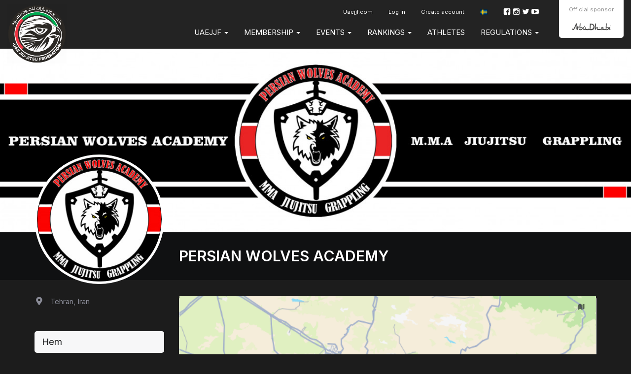

--- FILE ---
content_type: text/html; charset=UTF-8
request_url: https://events.uaejjf.org/sv/club/5092
body_size: 5870
content:
<!DOCTYPE html>
  <html lang="sv">
    <head>
      <meta charset="utf-8">
      <meta http-equiv="X-UA-Compatible" content="IE=edge">

              <meta name="viewport" content="width=device-width, initial-scale=1">
      
      <title>
                  Persian Wolves Academy - UAE Jiu Jitsu Federation
              </title>

      <meta name="author" content="">
      <meta name="csrf-token" content="G32MFFYoi4hNwfK3b5hKIf7TO1RzqPlPIKJoNrFr">

      <link rel="alternate" hreflang="en" href="https://events.uaejjf.org/en/club/5092" />
      <link rel="alternate" hreflang="pt_BR" href="https://events.uaejjf.org/pt_BR/club/5092" />
      <link rel="alternate" hreflang="es" href="https://events.uaejjf.org/es/club/5092" />
      <link rel="alternate" hreflang="jp" href="https://events.uaejjf.org/jp/club/5092" />
      <link rel="alternate" hreflang="fr" href="https://events.uaejjf.org/fr/club/5092" />
      <link rel="alternate" hreflang="it" href="https://events.uaejjf.org/it/club/5092" />
      <link rel="alternate" hreflang="ru" href="https://events.uaejjf.org/ru/club/5092" />
      <link rel="alternate" hreflang="sv" href="https://events.uaejjf.org/sv/club/5092" />
      <link rel="alternate" hreflang="cs" href="https://events.uaejjf.org/cs/club/5092" />
      <link rel="alternate" hreflang="zh" href="https://events.uaejjf.org/zh/club/5092" />
      <link rel="alternate" hreflang="ko" href="https://events.uaejjf.org/ko/club/5092" />

      

      
      <script type="39ba065e281c791c3038d752-text/javascript">
                window.locale = 'sv';
                window.bcToken = "eyJ0eXAiOiJKV1QiLCJhbGciOiJIUzI1NiJ9.eyJzdWIiOiIiLCJleHAiOjE3NjkyMjk1NTN9.Dp3ilISq_qkgNCipJ9t6lmZx5FUGffPWM1djWB_KtGI";
                                var serverTimeDiff = Date.parse('2026-01-24T04:24:13+00:00') - Date.now();
                  var serverTimeOffset = 0;
          var serverTimeformat = 'HH:mm:ss';
                if (isNaN(serverTimeDiff)) {
          serverTimeDiff = 0;
        }
        
      </script>

      <script type="39ba065e281c791c3038d752-text/javascript">
                  window.shortname = 'uaejjf';
              </script>

      <script type="39ba065e281c791c3038d752-text/javascript">
        var MTIProjectId = '92e67e83-494c-4a08-bf92-256d1e44ea5f';
      </script>

      <script defer src="https://www.gstatic.com/cv/js/sender/v1/cast_sender.js?loadCastFramework=1" type="39ba065e281c791c3038d752-text/javascript"></script>

      <link rel="preconnect" href="https://fonts.googleapis.com">
      <link rel="preconnect" href="https://fonts.gstatic.com" crossorigin>
      <link href="https://fonts.googleapis.com/css2?family=Inter:wght@400;600&display=swap" rel="stylesheet">

              <link rel="stylesheet" href="/build/webpack/styleSmoothcompUaejjf.943d542fe8ae87e77a1f.css" media="all">
      
      <script src="/build/webpack/runtime.943d542fe8ae87e77a1f.js" charset="utf-8" type="39ba065e281c791c3038d752-text/javascript"></script>
      <script src="/build/webpack/vendor.943d542fe8ae87e77a1f.js" charset="utf-8" type="39ba065e281c791c3038d752-text/javascript"></script>
      <script src="/build/webpack/legacyStuff.943d542fe8ae87e77a1f.js" type="39ba065e281c791c3038d752-text/javascript"></script>
      <script src="/build/webpack/app.943d542fe8ae87e77a1f.js" defer type="39ba065e281c791c3038d752-text/javascript"></script>

      
      
      <script type="39ba065e281c791c3038d752-text/javascript">
                  window.userId = null;
              </script>

      <script src="/build/webpack/smoothcomp.943d542fe8ae87e77a1f.js" type="39ba065e281c791c3038d752-text/javascript"></script>

              <meta name="description" content="">
        <meta property="og:description" content="">
      
                        <meta
            property="og:image"
            content="https://events.uaejjf.org/pictures/t/679091-g3iz/uae-jiu-jitsu-federation.png"
          >
                <meta property="og:image:width" content="1200">
        <meta property="og:image:height" content="630">
      
      <meta property="og:site_name" content="UAE Jiu Jitsu Federation">
      <meta property="og:title" content="Persian Wolves Academy">
      <meta property="og:type" content="website">
      <meta property="og:url" content="https://events.uaejjf.org/sv/club/5092">

      <link rel="apple-touch-icon" sizes="180x180" href="/build/webpack/img/favicon/uaejjf/apple-touch-icon.474fd730d9ee7b5e3d91..png">
      <link rel="icon" type="image/png" sizes="32x32" href="/build/webpack/img/favicon/uaejjf/favicon-32x32.34db1cc0b1ec2a8f7513..png">
      <link rel="icon" type="image/png" sizes="16x16" href="/build/webpack/img/favicon/uaejjf/favicon-16x16.c56a9c4d84d70458040c..png">
      <link rel="manifest" href="/manifest.json">
      <link rel="mask-icon" href="/build/webpack/img/favicon/uaejjf/safari-pinned-tab.9f2ae78eec0b4a2b061a..svg" color="#000000">
      <link rel="shortcut icon" href="/build/webpack/img/favicon/uaejjf/favicon.8846a7c6557ee5d07348..ico">

      <meta name="msapplication-TileColor" content="#000000">
      <meta name="msapplication-config" content="none">
      <meta name="theme-color" content="#000000">

      
              <script type="39ba065e281c791c3038d752-text/javascript">
          (function(i,s,o,g,r,a,m){i['GoogleAnalyticsObject']=r;i[r]=i[r]||function(){
            (i[r].q=i[r].q||[]).push(arguments)},i[r].l=1*new Date();a=s.createElement(o),
            m=s.getElementsByTagName(o)[0];a.async=1;a.src=g;m.parentNode.insertBefore(a,m)
          })(window,document,'script','https://www.google-analytics.com/analytics.js','ga');
          ga('create', 'UA-89631917-2', 'auto');
          ga('send', 'pageview');
        </script>
      
              <script type="39ba065e281c791c3038d752-text/javascript">
          (function(w,d,s,l,i){w[l]=w[l]||[];w[l].push({'gtm.start':
          new Date().getTime(),event:'gtm.js'});var f=d.getElementsByTagName(s)[0],
          j=d.createElement(s),dl=l!='dataLayer'?'&l='+l:'';j.async=true;j.src=
          'https://www.googletagmanager.com/gtm.js?id='+i+dl;f.parentNode.insertBefore(j,f);
          })(window,document,'script','dataLayer','GTM-KD72XHR');
        </script>
      
      
      
      
        <script type="39ba065e281c791c3038d752-text/javascript">
  window.sc = {
    club: {"id":5092,"allowedByFederation":true,"allowedByClub":true,"name":"Persian Wolves Academy","country":"IR","country_human":"Iran","logo":null,"require_approval":1,"approved_agreement":null,"member":null,"federations":[{"id":3487,"federation_id":1,"is_expired":false,"status":"approved"}],"affiliations":[{"id":3}]},
  };
</script>
<script src="/build/webpack/club/info.943d542fe8ae87e77a1f.js" defer type="39ba065e281c791c3038d752-text/javascript"></script>
<!--<script src="https://cdn.apple-mapkit.com/mk/5.x.x/mapkit.js"></script>-->
  <script src="https://cdn.apple-mapkit.com/mk/5.x.x/mapkit.js" type="39ba065e281c791c3038d752-text/javascript"></script>
  </head>

  
    <body class="federation federation-name-uae-jiu-jitsu-federation   ">

  
      <div id="unsupportedBrowserWarning" class="alert alert-warning text-center" style="display: none; margin: 0; border-radius: 0" role="alert">Vi har upptäckt att du kanske använder en föråldrad webbläsare som inte är kompatibel med vår webbplats.</div>
  


                  <nav class="navbar primary mainmenu">

  <div class="container">

    
    <div class="navbar-header">
              <a class="navbar-brand" href="https://events.uaejjf.org/sv/federation/1">
          <img src="https://events.uaejjf.org/pictures/t/629672-n3t6/uae-jiu-jitsu-federation.png" class="UAE Jiu Jitsu Federation logo">
        </a>
          </div>


          <div class="sponsors pull-right">

        
        <div class="item pull-left">
          <p>Official sponsor</p>
          <img class="abudhabi" src="/build/webpack/img/uaejjf/abudhabi.d5c397d70c940b7ca30e..svg" alt="Abu Dhabi" />
        </div>
      </div>
    
    <div class="mobile-menu visible-xs visible-sm full-width pull-left">
      <button type="button" class="navbar-toggle collapsed" data-toggle="collapse" data-target="#menu" aria-expanded="false">
        <span class="sr-only">Toggle navigation</span>
        <span class="icon-bar"></span>
        <span class="icon-bar"></span>
        <span class="icon-bar"></span>
      </button>
    </div>
    <div class="menu-containers pull-right collapse navbar-collapse" id="menu">
  <div class="padding-vertical-xs-16 padding-top-sm-0 pull-left full-width">



    <div class="top-container pull-right">
              <div class="social-media pull-right margin-top-xs-4">
          <a href="https://www.facebook.com/uaejjf" target="_blank" rel="noopener"><span class="icon icon-facebook"></span></a>
          <a href="https://www.instagram.com/uaejjf" target="_blank" rel="noopener"><span class="icon icon-instagram"></span></a>
          <a href="https://twitter.com/uaejjf" target="_blank" rel="noopener"><span class="icon icon-twitter"></span></a>
          <a href="https://www.youtube.com/user/UAEJJF" target="_blank" rel="noopener"><span class="icon icon-youtube"></span></a>
        </div>
      
        <ul class="nav navbar-nav pull-right secondary">
                      <li >
     <a  class="nav-link" href="https://uaejjf.com">
      Uaejjf.com
          </a>
          </li>
  
          
                      <li>
              <a href="https://events.uaejjf.org/sv/auth/login">Log in</a>
            </li>
            <li>
              <a href="https://events.uaejjf.org/sv/auth/register">Create account</a>
            </li>
          
                    <li class='language-selector'>
    <a href='#' class='dropdown-toggle account' data-toggle='dropdown' role='button' aria-haspopup='true' aria-expanded='false'>
                    <span class='flag-icon flag-icon-se'></span>
            </a>
    <ul class='dropdown-menu'>
                  <li>
            <a lang="en" href='https://events.uaejjf.org/en/club/5092'>
              English
                              <span class='flag-icon flag-icon-us'></span>
                              <span class='flag-icon flag-icon-gb'></span>
                          </a>
          </li>
                  <li>
            <a lang="pt_BR" href='https://events.uaejjf.org/pt_BR/club/5092'>
              Português
                              <span class='flag-icon flag-icon-br'></span>
                              <span class='flag-icon flag-icon-pt'></span>
                          </a>
          </li>
                  <li>
            <a lang="es" href='https://events.uaejjf.org/es/club/5092'>
              Español
                              <span class='flag-icon flag-icon-es'></span>
                              <span class='flag-icon flag-icon-mx'></span>
                          </a>
          </li>
                  <li>
            <a lang="de" href='https://events.uaejjf.org/de/club/5092'>
              Deutsch
                              <span class='flag-icon flag-icon-de'></span>
                          </a>
          </li>
                  <li>
            <a lang="nl" href='https://events.uaejjf.org/nl/club/5092'>
              Nederlands
                              <span class='flag-icon flag-icon-nl'></span>
                          </a>
          </li>
                  <li>
            <a lang="jp" href='https://events.uaejjf.org/jp/club/5092'>
              日本語
                              <span class='flag-icon flag-icon-jp'></span>
                          </a>
          </li>
                  <li>
            <a lang="fr" href='https://events.uaejjf.org/fr/club/5092'>
              Français
                              <span class='flag-icon flag-icon-fr'></span>
                          </a>
          </li>
                  <li>
            <a lang="it" href='https://events.uaejjf.org/it/club/5092'>
              Italiano
                              <span class='flag-icon flag-icon-it'></span>
                          </a>
          </li>
                  <li>
            <a lang="no" href='https://events.uaejjf.org/no/club/5092'>
              Norsk
                              <span class='flag-icon flag-icon-no'></span>
                          </a>
          </li>
                  <li>
            <a lang="pl" href='https://events.uaejjf.org/pl/club/5092'>
              Polski
                              <span class='flag-icon flag-icon-pl'></span>
                          </a>
          </li>
                  <li>
            <a lang="ru" href='https://events.uaejjf.org/ru/club/5092'>
              Русский
                              <span class='flag-icon flag-icon-ru'></span>
                          </a>
          </li>
                  <li>
            <a lang="sv" href='https://events.uaejjf.org/sv/club/5092'>
              Svenska
                              <span class='flag-icon flag-icon-se'></span>
                          </a>
          </li>
                  <li>
            <a lang="cs" href='https://events.uaejjf.org/cs/club/5092'>
              Čeština
                              <span class='flag-icon flag-icon-cz'></span>
                          </a>
          </li>
                  <li>
            <a lang="sr_RS" href='https://events.uaejjf.org/sr_RS/club/5092'>
              Srpski
                              <span class='flag-icon flag-icon-rs'></span>
                          </a>
          </li>
                  <li>
            <a lang="zh" href='https://events.uaejjf.org/zh/club/5092'>
              简体中文
                              <span class='flag-icon flag-icon-cn'></span>
                          </a>
          </li>
                  <li>
            <a lang="ko" href='https://events.uaejjf.org/ko/club/5092'>
              한국어
                              <span class='flag-icon flag-icon-kr'></span>
                          </a>
          </li>
                  <li>
            <a lang="ar" href='https://events.uaejjf.org/ar/club/5092'>
              العربية
                              <span class='flag-icon flag-icon-ae'></span>
                          </a>
          </li>
                  <li>
            <a lang="ua" href='https://events.uaejjf.org/ua/club/5092'>
              Українська
                              <span class='flag-icon flag-icon-ua'></span>
                          </a>
          </li>
            </ul>
</li>
        </ul>
    </div>

    <ul class="nav navbar-nav pull-right clear">
              <li  class="nav-item dropdown">
     <a  class="nav-link dropdown-toggle" role="button" data-toggle="dropdown" aria-haspopup="true" aria-expanded="false" href="https://events.uaejjf.org/#!">
      UAEJJF
       <b class="caret"></b>     </a>
              <ul class="dropdown-menu">
        <li >
     <a  class="nav-link" href="https://events.uaejjf.org/sv/uaejjf/uaejjf?embedView=1%3Fs%3Dall%3Fs%3Dall%3Fs%3Dall%3Fs%3Dall%3Fs%3Dall%3Fs%3Dall%3Fs%3Dall%3Fs%3Dall%3Fs%3Dall%3Fs%3Dall%3Fs%3Dall%3Fs%3Dall%3Fs%3Dall%3Fs%3Dall%3Fs%3Dall%3Fs%3Dall%3Fs%3Dall%3Fs%3Dall%3Fs%3Dall%3Fs%3Dall%3Fs%3Dall%3Fs%3Dall%3Fs%3Dall%3Fs%3Dall%3Fs%3Dall%3Fs%3Dall%3Fs%3Dall">
      UAEJJF
          </a>
          </li>
    <li >
     <a  class="nav-link" href="https://events.uaejjf.org/sv/uaejjf/key-milestones?embedView=1%3Fs%3Dall%3Fs%3Dall%3Fs%3Dall%3Fs%3Dall%3Fs%3Dall%3Fs%3Dall%3Fs%3Dall%3Fs%3Dall%3Fs%3Dall%3Fs%3Dall%3Fs%3Dall%3Fs%3Dall%3Fs%3Dall%3Fs%3Dall%3Fs%3Dall%3Fs%3Dall%3Fs%3Dall%3Fs%3Dall%3Fs%3Dall%3Fs%3Dall%3Fs%3Dall%3Fs%3Dall%3Fs%3Dall%3Fs%3Dall%3Fs%3Dall%3Fs%3Dall%3Fs%3Dall">
      Key milestones
          </a>
          </li>
    <li >
     <a  class="nav-link" href="https://events.uaejjf.org/sv/uaejjf/jiu-jitsu?embedView=1%3Fs%3Dall%3Fs%3Dall%3Fs%3Dall%3Fs%3Dall%3Fs%3Dall%3Fs%3Dall%3Fs%3Dall%3Fs%3Dall%3Fs%3Dall%3Fs%3Dall%3Fs%3Dall%3Fs%3Dall%3Fs%3Dall%3Fs%3Dall%3Fs%3Dall%3Fs%3Dall%3Fs%3Dall%3Fs%3Dall%3Fs%3Dall%3Fs%3Dall%3Fs%3Dall%3Fs%3Dall%3Fs%3Dall%3Fs%3Dall%3Fs%3Dall%3Fs%3Dall%3Fs%3Dall">
      Jiu-Jitsu
          </a>
          </li>
    <li >
     <a  class="nav-link" href="https://www.youtube.com/c/UAEJJF/videos">
      Video Library
          </a>
          </li>
        </ul>
      </li>
    <li  class="nav-item dropdown">
     <a  class="nav-link dropdown-toggle" role="button" data-toggle="dropdown" aria-haspopup="true" aria-expanded="false" href="https://events.uaejjf.org/#!">
      Membership
       <b class="caret"></b>     </a>
              <ul class="dropdown-menu">
        <li >
     <a  class="nav-link" href="https://events.uaejjf.org/federation/1/membership">
      Become a Member
          </a>
          </li>
    <li >
     <a  class="nav-link" href="https://events.uaejjf.org/federation/1/academies">
      Register Your Academy
          </a>
          </li>
    <li >
     <a  class="nav-link" href="https://events.uaejjf.org/sv/membership/membership-terms-conditions?embedView=1%3Fs%3Dall%3Fs%3Dall%3Fs%3Dall%3Fs%3Dall%3Fs%3Dall%3Fs%3Dall%3Fs%3Dall%3Fs%3Dall%3Fs%3Dall%3Fs%3Dall%3Fs%3Dall%3Fs%3Dall%3Fs%3Dall%3Fs%3Dall%3Fs%3Dall%3Fs%3Dall%3Fs%3Dall%3Fs%3Dall%3Fs%3Dall%3Fs%3Dall%3Fs%3Dall%3Fs%3Dall%3Fs%3Dall%3Fs%3Dall%3Fs%3Dall%3Fs%3Dall%3Fs%3Dall">
      Membership Terms & Conditions
          </a>
          </li>
        </ul>
      </li>
    <li  class="nav-item dropdown">
     <a  class="nav-link dropdown-toggle" role="button" data-toggle="dropdown" aria-haspopup="true" aria-expanded="false" href="https://events.uaejjf.org/#!">
      Events
       <b class="caret"></b>     </a>
              <ul class="dropdown-menu">
        <li >
     <a  class="nav-link" href="https://events.uaejjf.org/federation/1/events">
      Upcoming Events
          </a>
          </li>
    <li >
     <a  class="nav-link" href="https://events.uaejjf.org/federation/1/events/pasts">
      Past Events
          </a>
          </li>
        </ul>
      </li>
    <li  class="nav-item dropdown">
     <a  class="nav-link dropdown-toggle" role="button" data-toggle="dropdown" aria-haspopup="true" aria-expanded="false" href="https://events.uaejjf.org/#!">
      RANKINGS
       <b class="caret"></b>     </a>
              <ul class="dropdown-menu">
        <li  class="nav-item dropdown">
     <a  class="nav-link dropdown-toggle" role="button" data-toggle="dropdown" aria-haspopup="true" aria-expanded="false" href="https://events.uaejjf.org/#!">
      Season 2026
       <b class="caret"></b>     </a>
              <ul class="dropdown-menu">
        <li >
     <a  class="nav-link" href="https://events.uaejjf.org/en/federation/1/ranking/season/9/24-kbmz-rankings">
      KBMZ Rankings
          </a>
          </li>
    <li >
     <a  class="nav-link" href="https://events.uaejjf.org/en/federation/1/ranking/season/8/52-jjpc-rankings">
      JJPC Rankings
          </a>
          </li>
        </ul>
      </li>
    <li >
     <a  class="nav-link" href="https://events.uaejjf.org/en/federation/1/ranking/season/8">
      Past Seasons
          </a>
          </li>
        </ul>
      </li>
    <li >
     <a  class="nav-link" href="https://events.uaejjf.org/en/user">
      Athletes
          </a>
          </li>
    <li  class="nav-item dropdown">
     <a  class="nav-link dropdown-toggle" role="button" data-toggle="dropdown" aria-haspopup="true" aria-expanded="false" href="https://events.uaejjf.org/#!">
      REGULATIONS
       <b class="caret"></b>     </a>
              <ul class="dropdown-menu">
        <li  class="nav-item dropdown">
     <a  class="nav-link dropdown-toggle" role="button" data-toggle="dropdown" aria-haspopup="true" aria-expanded="false" href="https://events.uaejjf.org/#!">
      Competition Rules
       <b class="caret"></b>     </a>
              <ul class="dropdown-menu">
        <li >
     <a  class="nav-link" href="https://events.uaejjf.org/sv/regulations-1/competition-rules/uaejjf-jiu-jitsu-rules?embedView=1%3Fs%3Dall%3Fs%3Dall%3Fs%3Dall%3Fs%3Dall%3Fs%3Dall%3Fs%3Dall%3Fs%3Dall%3Fs%3Dall%3Fs%3Dall%3Fs%3Dall%3Fs%3Dall%3Fs%3Dall%3Fs%3Dall%3Fs%3Dall%3Fs%3Dall%3Fs%3Dall%3Fs%3Dall%3Fs%3Dall%3Fs%3Dall%3Fs%3Dall%3Fs%3Dall%3Fs%3Dall%3Fs%3Dall%3Fs%3Dall%3Fs%3Dall%3Fs%3Dall%3Fs%3Dall">
      UAEJJF Jiu-Jitsu Rules
          </a>
          </li>
    <li >
     <a  class="nav-link" href="https://events.uaejjf.org/sv/regulations-1/competition-rules/uaejjf-graduation-system?embedView=1%3Fs%3Dall%3Fs%3Dall%3Fs%3Dall%3Fs%3Dall%3Fs%3Dall%3Fs%3Dall%3Fs%3Dall%3Fs%3Dall%3Fs%3Dall%3Fs%3Dall%3Fs%3Dall%3Fs%3Dall%3Fs%3Dall%3Fs%3Dall%3Fs%3Dall%3Fs%3Dall%3Fs%3Dall%3Fs%3Dall%3Fs%3Dall%3Fs%3Dall%3Fs%3Dall%3Fs%3Dall%3Fs%3Dall%3Fs%3Dall%3Fs%3Dall%3Fs%3Dall%3Fs%3Dall">
      UAEJJF Graduation System
          </a>
          </li>
    <li >
     <a  class="nav-link" href="https://events.uaejjf.org/sv/regulations-1/competition-rules/var-video-assistant-referee?embedView=1%3Fs%3Dall%3Fs%3Dall%3Fs%3Dall%3Fs%3Dall%3Fs%3Dall%3Fs%3Dall%3Fs%3Dall%3Fs%3Dall%3Fs%3Dall%3Fs%3Dall%3Fs%3Dall%3Fs%3Dall%3Fs%3Dall%3Fs%3Dall%3Fs%3Dall%3Fs%3Dall%3Fs%3Dall%3Fs%3Dall%3Fs%3Dall%3Fs%3Dall%3Fs%3Dall%3Fs%3Dall%3Fs%3Dall%3Fs%3Dall%3Fs%3Dall%3Fs%3Dall%3Fs%3Dall">
      V.A.R Video Assistant Referee
          </a>
          </li>
    <li >
     <a  class="nav-link" href="https://events.uaejjf.org/sv/regulations-1/competition-rules/uaejjf-uniform-guidelines?embedView=1%3Fs%3Dall%3Fs%3Dall%3Fs%3Dall%3Fs%3Dall%3Fs%3Dall%3Fs%3Dall%3Fs%3Dall%3Fs%3Dall%3Fs%3Dall%3Fs%3Dall%3Fs%3Dall%3Fs%3Dall%3Fs%3Dall%3Fs%3Dall%3Fs%3Dall%3Fs%3Dall%3Fs%3Dall%3Fs%3Dall%3Fs%3Dall%3Fs%3Dall%3Fs%3Dall%3Fs%3Dall%3Fs%3Dall%3Fs%3Dall%3Fs%3Dall%3Fs%3Dall%3Fs%3Dall">
      UAEJJF Uniform Guidelines
          </a>
          </li>
    <li >
     <a  class="nav-link" href="https://events.uaejjf.org/sv/regulations-1/competition-rules/athletes-rules-of-conduct?embedView=1%3Fs%3Dall%3Fs%3Dall%3Fs%3Dall%3Fs%3Dall%3Fs%3Dall%3Fs%3Dall%3Fs%3Dall%3Fs%3Dall%3Fs%3Dall%3Fs%3Dall%3Fs%3Dall%3Fs%3Dall%3Fs%3Dall%3Fs%3Dall%3Fs%3Dall%3Fs%3Dall%3Fs%3Dall%3Fs%3Dall%3Fs%3Dall%3Fs%3Dall%3Fs%3Dall%3Fs%3Dall%3Fs%3Dall%3Fs%3Dall%3Fs%3Dall%3Fs%3Dall%3Fs%3Dall">
      Athlete's Rules of Conduct
          </a>
          </li>
    <li >
     <a  class="nav-link" href="https://events.uaejjf.org/sv/regulations-1/competition-rules/anti-doping?embedView=1%3Fs%3Dall%3Fs%3Dall%3Fs%3Dall%3Fs%3Dall%3Fs%3Dall%3Fs%3Dall%3Fs%3Dall%3Fs%3Dall%3Fs%3Dall%3Fs%3Dall%3Fs%3Dall%3Fs%3Dall%3Fs%3Dall%3Fs%3Dall%3Fs%3Dall%3Fs%3Dall%3Fs%3Dall%3Fs%3Dall%3Fs%3Dall%3Fs%3Dall%3Fs%3Dall%3Fs%3Dall%3Fs%3Dall%3Fs%3Dall%3Fs%3Dall%3Fs%3Dall%3Fs%3Dall">
      Anti-Doping
          </a>
          </li>
        </ul>
      </li>
    <li  class="nav-item dropdown">
     <a  class="nav-link dropdown-toggle" role="button" data-toggle="dropdown" aria-haspopup="true" aria-expanded="false" href="https://events.uaejjf.org/#!">
      Competition Regulations
       <b class="caret"></b>     </a>
              <ul class="dropdown-menu">
        <li >
     <a  class="nav-link" href="https://events.uaejjf.org/sv/regulations-1/competition-regulations/uaejjf-divisions?embedView=1%3Fs%3Dall%3Fs%3Dall%3Fs%3Dall%3Fs%3Dall%3Fs%3Dall%3Fs%3Dall%3Fs%3Dall%3Fs%3Dall%3Fs%3Dall%3Fs%3Dall%3Fs%3Dall%3Fs%3Dall%3Fs%3Dall%3Fs%3Dall%3Fs%3Dall%3Fs%3Dall%3Fs%3Dall%3Fs%3Dall%3Fs%3Dall%3Fs%3Dall%3Fs%3Dall%3Fs%3Dall%3Fs%3Dall%3Fs%3Dall%3Fs%3Dall%3Fs%3Dall%3Fs%3Dall">
      UAEJJF Divisions
          </a>
          </li>
    <li >
     <a  class="nav-link" href="https://events.uaejjf.org/sv/regulations-1/competition-regulations/mother-of-the-nation-jiu-jitsu-cup?embedView=1%3Fs%3Dall%3Fs%3Dall%3Fs%3Dall%3Fs%3Dall%3Fs%3Dall%3Fs%3Dall%3Fs%3Dall%3Fs%3Dall%3Fs%3Dall%3Fs%3Dall%3Fs%3Dall%3Fs%3Dall%3Fs%3Dall%3Fs%3Dall%3Fs%3Dall%3Fs%3Dall%3Fs%3Dall%3Fs%3Dall%3Fs%3Dall%3Fs%3Dall%3Fs%3Dall%3Fs%3Dall%3Fs%3Dall%3Fs%3Dall%3Fs%3Dall%3Fs%3Dall%3Fs%3Dall">
      Mother of The Nation Jiu-Jitsu Cup
          </a>
          </li>
    <li >
     <a  class="nav-link" href="https://events.uaejjf.org/sv/regulations-1/competition-regulations/vice-presidents-jiu-jitsu-cup?embedView=1%3Fs%3Dall%3Fs%3Dall%3Fs%3Dall%3Fs%3Dall%3Fs%3Dall%3Fs%3Dall%3Fs%3Dall%3Fs%3Dall%3Fs%3Dall%3Fs%3Dall%3Fs%3Dall%3Fs%3Dall%3Fs%3Dall%3Fs%3Dall%3Fs%3Dall%3Fs%3Dall%3Fs%3Dall%3Fs%3Dall%3Fs%3Dall%3Fs%3Dall%3Fs%3Dall%3Fs%3Dall%3Fs%3Dall%3Fs%3Dall%3Fs%3Dall%3Fs%3Dall%3Fs%3Dall">
      Vice President's Jiu-Jitsu Cup
          </a>
          </li>
    <li >
     <a  class="nav-link" href="https://events.uaejjf.org/sv/regulations-1/competition-regulations/jiu-jitsu-presidents-cup?embedView=1%3Fs%3Dall%3Fs%3Dall%3Fs%3Dall%3Fs%3Dall%3Fs%3Dall%3Fs%3Dall%3Fs%3Dall%3Fs%3Dall%3Fs%3Dall%3Fs%3Dall%3Fs%3Dall%3Fs%3Dall%3Fs%3Dall%3Fs%3Dall%3Fs%3Dall%3Fs%3Dall%3Fs%3Dall%3Fs%3Dall%3Fs%3Dall%3Fs%3Dall%3Fs%3Dall%3Fs%3Dall%3Fs%3Dall%3Fs%3Dall%3Fs%3Dall%3Fs%3Dall%3Fs%3Dall">
      Jiu-Jitsu President's Cup
          </a>
          </li>
    <li >
     <a  class="nav-link" href="https://events.uaejjf.org/sv/regulations-1/competition-regulations/khaled-bin-mohamed-bin-zayed-jiu-jitsu-championship?embedView=1%3Fs%3Dall%3Fs%3Dall%3Fs%3Dall%3Fs%3Dall%3Fs%3Dall%3Fs%3Dall%3Fs%3Dall%3Fs%3Dall%3Fs%3Dall%3Fs%3Dall%3Fs%3Dall%3Fs%3Dall%3Fs%3Dall%3Fs%3Dall%3Fs%3Dall%3Fs%3Dall%3Fs%3Dall%3Fs%3Dall%3Fs%3Dall%3Fs%3Dall%3Fs%3Dall%3Fs%3Dall%3Fs%3Dall%3Fs%3Dall%3Fs%3Dall%3Fs%3Dall%3Fs%3Dall">
      Khaled bin Mohamed bin Zayed Jiu-jitsu Championship
          </a>
          </li>
        </ul>
      </li>
        </ul>
      </li>
  
          </ul>
  </div>

</div>

  </div>
</nav>
      
  
  <div class="content">
              <noscript><iframe src="https://www.googletagmanager.com/ns.html?id=GTM-KD72XHR" height="0" width="0" style="display:none;visibility:hidden"></iframe></noscript>
                                
    <noscript>
      <div class="alert alert-warning text-center margin-xs-8">
        You need to enable JavaScript in order to use Smoothcomp
      </div>
    </noscript>

    
    
    <section class="club-page club-header padding-xs-0">

  <div class="cover-image text-center bg-brand">
    <img
    class=""
    style=""
    alt=""
    src="https://events.uaejjf.org/pictures/t/427025-d6h4/persian-wolves-academy.jpg"
      />
  </div>

  <div class="bg-brand padding-xs-16 padding-horizontal-md-0 padding-vertical-md-16">

    <div class="container">
      <div class="row">
        <div class="col-sm-3 logo margin-bottom-xs-16 margin-bottom-sm-0 margin-horizontal-xs-64 margin-horizontal-sm-0">
          <div class="logo-wraper text-center relative">
            <img
    class=""
    style=""
    alt=""
    src="https://events.uaejjf.org/pictures/t/427017-u516/persian-wolves-academy.jpg"
      />
          </div>
        </div>

        <div class="col-sm-9">
          <h1 class="margin-vertical-sm-16"><a href="https://events.uaejjf.org/sv/club/5092">Persian Wolves Academy</a></h1>


        </div>


      </div>

    </div>

  </div>

</section>


<section class="club-page club-content padding-top-xs-32">
  <div class="container">
    <div class="row">
      <div class="col-sm-3 margin-bottom-xs-32">

        <div class="stats pull-left full-width margin-bottom-xs-32">

                    <div class="stats-item stats-location pull-left  mute-less">
            <span class="icon icon-pin"></span>
                        Tehran, Iran
                      </div>
          
          <!--

                /// Hide members

                <div class="stats-item stats-members mute-less pull-left">
                  <span class="icon icon-user"></span> 9 members
                </div>
                -->

          
        </div>

        <div class="clearfix"></div>


        <ul class="nav nav-stacked nav-pills">
            <li
        class="active noChilds"
              >
              <a href="https://events.uaejjf.org/sv/club/5092">
                          <span>
                        Hem
            
          </span>
              </a>
                    </li>
            <li
        class="not-active noChilds"
              >
              <a href="https://events.uaejjf.org/sv/club/5092/statistics">
                          <span>
                        Statistik
            
          </span>
              </a>
                    </li>
  </ul>

        
        
      </div>

      <div class="col-sm-9">
          <div id="clubInfo">
    <div class="panel panel-default">
              <div id="clubMap" data-lng="51.4329859" data-lat="35.7071321" class="margin-bottom-xs-8" style="width: 100%; height: 300px;">
        </div>
            <div class="panel-body padding-bottom-xs-0">

                  <div class="pull-left margin-right-sm-32 clear-xs">
            <p>
              <span class="muted">Plats<br /></span>
                              Tehran Province,
                                            Tehran,
                                            Iran
                          </p>
          </div>
        

                  <div class="pull-left margin-right-sm-32 clear-xs">
            <p>
              <span class="mute">Hemsida<br /></span>
              <a href="http://persian-wolves-academy.ir/" rel="nofollow noopener" target="_blank" class="lowercase">persian-wolves-academy.ir</a>
            </p>
          </div>
        

                  <div class="pull-left margin-right-sm-32 clear-xs">
            <p>
              <span class="mute">Telefon <br /></span>
              <a href="tel:+98 912 843 6863">+98 912 843 6863</a>
            </p>
          </div>
        


                  <div class="pull-left margin-right-sm-32 clear-xs">
            <p>
              <span class="muted">Kontaktperson<br /></span>
              Mojtaba Ebrahimiannejad
            </p>
          </div>
        


                  <div class="pull-left clear-both full-width">
            <p>
              <span class="mute">Om Persian Wolves Academy<br /></span>
              we are a new acamedy in iran
we are part of Wishroll &amp; DOMINIONMMA in iran
            </p>
          </div>
        

      </div>
    </div>

          <div class="panel panel-default">
        <div class="panel-heading">
          <h3 class="panel-title">Kontaktpersoner</h3>
        </div>
        <table class="table">
                      <tr>
              <td>Mojtaba Ebrahimian Nejad</td>
              <td width="5%">
                                  <span class="label label-info">
                    Manager
                  </span>
                              </td>
            </tr>
                  </table>
      </div>
    
          <div class="row margin-bottom-xs-32">
        <div class="col-lg-12">
          <h2 class="margin-sm-0 pull-left font-size-xl">Affiliations</h2>
        </div>
      </div>
              
          <div class="well well-inverted flex-center margin-bottom-xs-16">
            <div class="img pull-left margin-right-sm-32 margin-right-xs-16" style="width:64px;">
              <a href="https://events.uaejjf.org/sv/affiliation/3" class="color-inherit">
                <img
    alt="GFTEAM"
    src="/build/webpack/img/placeholder-image-logo-darker.98a13d685c449351f91f..png"
    class="img-circle margin-bottom-xs-8 fallback-image"
    style=""
    width="100"
    height=""
      />
              </a>
            </div>
            <div class="content pull-left">
              <a href="https://events.uaejjf.org/sv/affiliation/3" class="color-inherit">
                <span class="name font-size-md">
                  GFTEAM
                </span>
              </a>
            </div>
            <div class="clearfix"></div>
          </div>
                  
  </div>
</div>
      </div>
    </div>
  </div>
</section>

    
  </div>
      <div class="footer">
                  <footer>
    <div class="container">
        <div class="row">
          <div class="col-xs-12 text-center">
                          <img src="/build/webpack/img/uaejjf/uaejjf-logo.dac47dd387fee0373255..svg" class="margin-bottom-xs-16" style="width:100px;"><br />
            
            Copyright © 2026 UAE Jiu Jitsu Federation. All rights reserved.

                          <div class="margin-top-xs-16">
                <a href="/about-us/terms-of-service" class="btn btn-default btn-outline btn-sm">Terms of Service </a>
                <a href="/about-us/privacy-policy" class="btn btn-default btn-outline btn-sm">Privacy Policy</a>
              </div>
            
        </div>
            </div>

    </footer>
            </div>
    
          <script src="/cdn-cgi/scripts/7d0fa10a/cloudflare-static/rocket-loader.min.js" data-cf-settings="39ba065e281c791c3038d752-|49" defer></script><script defer src="https://static.cloudflareinsights.com/beacon.min.js/vcd15cbe7772f49c399c6a5babf22c1241717689176015" integrity="sha512-ZpsOmlRQV6y907TI0dKBHq9Md29nnaEIPlkf84rnaERnq6zvWvPUqr2ft8M1aS28oN72PdrCzSjY4U6VaAw1EQ==" data-cf-beacon='{"version":"2024.11.0","token":"8506c788b5014535b493880f4b8b683c","r":1,"server_timing":{"name":{"cfCacheStatus":true,"cfEdge":true,"cfExtPri":true,"cfL4":true,"cfOrigin":true,"cfSpeedBrain":true},"location_startswith":null}}' crossorigin="anonymous"></script>
</body>
  </html>


--- FILE ---
content_type: image/svg+xml
request_url: https://events.uaejjf.org/build/webpack/img/uaejjf/abudhabi.d5c397d70c940b7ca30e..svg
body_size: 2485
content:
<?xml version="1.0" encoding="utf-8"?>
<!-- Generator: Adobe Illustrator 21.0.0, SVG Export Plug-In . SVG Version: 6.00 Build 0)  -->
<svg version="1.1" id="Layer_1" xmlns="http://www.w3.org/2000/svg" xmlns:xlink="http://www.w3.org/1999/xlink" x="0px" y="0px"
	 viewBox="0 0 420.8 145.3" style="enable-background:new 0 0 420.8 145.3;" xml:space="preserve">
<style type="text/css">
	.st0{fill:#4A4A49;}
</style>
<title>Artboard 12</title>
<path class="st0" d="M414.1,69.8c0.2-0.2,0.2-0.5,0-0.6l-4.5-4.5c-0.2-0.1-0.4-0.1-0.6,0c-0.9,1-3.6,3.6-4.5,4.5
	c-0.1,0.2-0.1,0.4,0,0.6c0.9,1,3.6,3.6,4.5,4.5c0.2,0.1,0.4,0.1,0.6,0l0,0C410.5,73.4,413.1,70.8,414.1,69.8"/>
<path class="st0" d="M93.2,41.6c0,0,0.4-0.3,0.6-0.2c0.2,0.2,0.1,0.6,0.1,0.6c-0.5,3.8-2.3,17.4-3.3,35.1c-0.1,2.9-0.3,5.8-0.3,8.7
	v1l0.6-0.7c2.4-3.2,6.7-5,11.8-5.1c3.2,0,10.9,1.1,12.7,10.9c0.7,6.7-2.1,13.2-7.4,17.3c-4.5,3-9.7,4.7-15.1,4.8
	c-5.9,0.1-11.8-0.3-15.6-3.4c-2.1-1.8-3.9-4.2-4.4-10.9c0-0.6-0.1-1.2-0.1-1.9c0-0.6,0-1.2,0.1-1.8c0-0.4,0.1-0.6,0.3-0.5
	c0.2,0,0.2,0.3,0.3,0.6c0.1,0.4,0.3,0.8,0.5,1.1c3.2,6.4,14.4,7.3,18.1,7.2c7.8-0.1,11.1-2.5,13.4-5.9c1.3-1.9,1.8-4.2,1.4-6.5
	c-0.6-3.1-2.9-4.7-6.8-4.7c-5.5,0-9.9,4.5-9.9,10c0,0.1,0,0.3,0,0.4v0.8v1.8c0,0.5,0,0.6-0.2,0.6c-0.2,0-0.5-0.1-0.7-0.2l-7-4.2
	c-0.3-0.2-0.6-0.4-0.8-0.7c-0.2-0.3-0.3-0.7-0.2-1c0-6.2,0.2-13.3,0.4-17.8c0.4-8.8,1.1-17.6,2.2-26.1c0.1-0.5,0.2-1,0.4-1.5
	c0.3-0.4,0.6-0.7,0.9-1L93.2,41.6"/>
<path class="st0" d="M400,85.1c1.5-1.3,6.4-5.5,8.4-6.9c0.2-0.2,0.4-0.4,0.5-0.3c0.1,0.1,0.1,0.4,0,0.7c-0.3,6.4-0.5,12.8-0.5,19.1
	v6.4c0.2,2.9,0.6,4.5,1.5,5.2c0.8,0.7,2.8,1.6,6.3,1.1h0.4c0.2,0,0.4-0.1,0.5,0c0.1,0.1-0.5,0.4-0.7,0.6l0,0c-2.3,1.2-4.8,2-7.4,2.2
	h-1.2c-2.1-0.1-4-1-5.5-2.4l-0.5-0.5c-0.3-0.2-0.5-0.5-0.7-0.8c-1.1-1.4-1.7-3.2-1.7-5.1c-0.1-2.3,0-14.4,0.1-18c0-0.3,0-0.6,0-0.9
	C399.6,85.3,399.8,85.2,400,85.1"/>
<path class="st0" d="M326.9,104.2c-2.1,1.6-4.7,2.3-7.4,1.9c-3.2-0.4-5.1-1.8-5-3.7c0.1-1.9,1.6-3.1,4.4-3.3
	c2.1-0.2,4.7,1.4,7.9,4.5l0.3,0.3L326.9,104.2z M395.5,92c-1.8-9.8-9.5-10.9-12.7-10.9c-5.1,0-9.4,1.8-11.8,5.1l-0.6,0.7v-1
	c0.1-2.9,0.2-5.8,0.3-8.7c0.9-17.7,2.8-31.4,3.3-35.1c0,0,0-0.5-0.1-0.6c-0.1-0.1-0.6,0.2-0.6,0.2l-8.2,6.9c-0.3,0.3-0.6,0.6-0.9,1
	c-0.2,0.5-0.4,1-0.4,1.5c-1,8.5-1.7,17.2-2.1,26.1c-0.3,4.5-0.4,11.5-0.5,17.8c0,0.4,0.1,0.7,0.3,1c0.2,0.3,0.5,0.5,0.8,0.7l7.1,4.2
	c0.2,0.1,0.4,0.2,0.6,0.2c0.1,0,0.2-0.1,0.2-0.6v-1.8v-0.8c-0.2-5.5,4.1-10.2,9.6-10.4c0.1,0,0.2,0,0.3,0c3.9,0,6.2,1.6,6.9,4.7
	c0.4,2.3-0.1,4.6-1.4,6.5c-2.4,3.4-5.6,5.8-13.5,5.9c-3.7,0-14.9-0.9-18.1-7.2c-0.2-0.3-0.4-0.6-0.4-0.9c-0.1-0.2-0.3-0.7-0.4-0.7
	c-0.1,0-0.2,0.2-0.2,0.6c-0.1,0.3-0.1,0.5-0.2,0.8c-0.2,2.1-1.2,4-2.6,5.5c-1.5,1.3-4.8,1.4-7.5,1c-1.9-0.3-3.9-0.8-5.7-1.4
	l-0.4-0.1l0.2-0.3c2.2-5.5,2.4-12,0.2-15.4c-2.2-3.5-5.8-5.7-9.9-6.2c-4-0.4-9.9,0.2-13.1,2.7c-1.6,1.2-2.2,4.4-2.4,6.5
	c0,0.4-0.1,0.8,0.1,0.9c0.2,0,0.4-0.2,0.7-0.4c1.9-1.6,4.2-2.7,6.6-3.3c2.5-0.5,5.1-0.2,7.4,0.9c2.4,1.3,4,3.7,4.3,6.4
	c0.1,1.1,0.1,2.2-0.2,3.3l-0.1,0.6l-0.4-0.4c-4.6-4.3-7.6-5.6-11.7-5c-2.4,0.4-4.5,1.7-6,3.6c-1,1-3.7,4.7-6.2,5.7
	c-4.9,2-26.2,1.1-29.3-0.8c-1.8-1.1-1.6-3.9-1.5-4.9v-0.1c0-0.7,0.4-6.5,0.5-9.7c0.1-2.3-0.3-4-1.2-4.9c-1-0.8-2.3-1.3-3.6-1.3
	c-1.8,0.2-3.5,1-4.8,2.3c-4,3.3-7.4,7.1-10.3,11.4c-0.2,0.2-0.4,0.6-0.6,0.7s-0.3-0.4-0.3-0.6c0-4.5,0.5-16.8,0.5-17.4
	c0.9-17.8,2.8-31.4,3.3-35.1v-0.1c0-0.3,0-0.6,0-0.6s-0.5,0.1-0.5,0.1c0,0-8.4,7.1-8.4,7.1c-0.3,0.3-0.6,0.6-0.9,1
	c-0.2,0.5-0.4,1-0.4,1.5v0.2c-0.7,6.5-1.8,15.3-2.2,25.8c-0.6,16.8-0.5,25.1-0.3,33.7c0,2.2,1.2,2.9,1.9,3c0.2,0.1,2.2,0.6,3.1-1
	c3.8-7.8,9-15,15.2-21c0.3-0.3,0.7-0.5,1.1-0.5c0.5,0.1,0.4,0.6,0.4,1.1l-0.2,2.8c-0.1,1.2-0.1,2.3-0.2,5c-0.1,2.7,0.1,9.1,4.5,11.5
	c4.3,2.4,26.8,2,26.8,2c7.2,0.1,8.4-1.4,9.8-3c0.6-0.8,1.2-1.7,1.5-2.6c1.1,2.3,2.9,4.2,5.2,5.3c4.3,1.6,9,1.2,13-1.1
	c1.1-0.6,2.1-1.3,3-2.2l0.2-0.2l0.2,0.2c1.1,0.9,2.2,1.6,3.4,2.3c3.4,1.9,9.8,1.6,9.8,1.6c6.3-0.2,8.5-3,9-4.8
	c0.1-0.4,0.2-0.8,0.3-1.3c0.6,1.5,1.6,2.8,2.9,3.8c3.8,3.1,9.8,3.5,15.6,3.4c5.4-0.1,10.7-1.7,15.1-4.8
	C393.4,105.2,396.2,98.6,395.5,92"/>
<path class="st0" d="M235.6,59.8c-3.4-5.2-8.2-8.9-15-11.6c-4-1.4-8.2-2.1-12.5-2.1c0,0-5.9-0.1-9.2-0.4c-1.5-0.1-3-0.6-4.3-1.5
	c-0.5-0.4-0.6-0.7-1-0.7c-0.4,0-0.4,1-0.4,1.8c-0.5,5.9-2,25.5-2.3,30.2c-0.2,4.5-0.3,11.6-0.3,17.8c0,0.4,0,0.7,0.2,1
	c0.2,0.3,0.5,0.5,0.8,0.7l7.1,4.2c0.2,0.1,0.4,0.2,0.6,0.2c0.2-0.1,0.2-0.3,0.2-0.8V97l0.1-0.8l0.1-10.5l0.1-1.5
	c0-2.6,0.1-6,0.3-8.6c0.2-4.4,0.6-8.9,0.9-13.2l0,0c0-1.4,0.3-2.9,1-4.2c0.8-1.3,2.1-2.2,3.7-2.4c3.6-0.5,7.3-0.1,10.6,1.4
	c4,1.5,7.5,4.1,10.1,7.4c1.6,2.4,2.8,5.1,3.4,7.9c1,6.3,0.1,12.8-2.6,18.5c-3,5.7-8.4,9.9-14.7,11.2c-3,0.6-6.1,1-9.1,1
	c-3.8,0-18.5-1.8-21.6-9.4c-0.3-0.7-0.4-1.1-0.7-1.1c-0.4,0-0.5,0.4-0.6,1.1c-0.3,1.7-0.8,3.4-1.6,5c-0.8,1.4-1.9,4.5-13,4.3
	c-7.8-0.2-11.1-0.2-14.1-2c-1.1-0.9-1.7-2.3-1.5-3.7c0-0.5,0.8-15.1,0.9-16.8c0-0.6,0.1-1-0.2-1.1c-0.3-0.1-0.6,0.2-0.9,0.5
	c-1.4,1.2-3.9,3.3-5.5,4.6c-0.7,0.5-0.9,0.7-1.1,1.1c-0.2,0.4-0.3,0.9-0.3,1.4c-0.3,4.7-0.7,14.6-0.7,14.6l-0.1,0.1
	c-1.9,1-4,1.5-6.1,1.6c-1.5,0-6.9,0.1-10.3-2.1c-1.1-0.6-1.8-1.6-2.1-2.9c-0.3-1.4-0.1-3,0.7-4.2c1.1-1.7,5.9-8.6,5.9-8.6
	c0.5-0.8,0.5-1,0.4-1.4c-0.1-0.4-0.4-0.8-0.7-1c-0.6-0.5-1.7-1.2-3-2l-1.1-0.7c-0.3-0.3-0.9-0.2-1.1,0.1c0,0,0,0,0,0
	c-4,5-6.2,11.2-6.1,17.6c0,4,1.6,7.8,4.4,10.7c2.3,2.1,6.4,4.5,13,4.2c3.2-0.2,6.2-1.4,8.5-3.6l0.3-0.2l0.2,0.2
	c0.5,0.6,1.2,1.2,1.9,1.6c4.5,2.5,14.6,2.5,19.9,2.5c11.5-0.1,15.1-3.6,16.1-6.7c0.6,1.1,1.5,2.1,2.4,2.9c4.3,3.9,13.3,4.6,18.2,4.6
	c7.5,0,14.4-0.9,18.7-2.6c5.1-1.8,9.6-5.1,12.9-9.4c4.4-5.5,6.7-13.5,6.6-22.2C241.6,71.6,240,66.5,235.6,59.8"/>
<path class="st0" d="M55.4,98.7L55.4,98.7c-2.4-1.2-4.7-2.9-6.7-4.8c-1.6-1.8-2.8-3.5,0-6.1c1.3-0.9,2.7-1.6,4.2-2.1
	c0.9,4.6,2.7,13,2.7,13 M74.9,92.9c1.2-1.8,3.1-5.2,0.6-10.5c-2.5-5.2-7.6-8-15.2-7.3c-1.7-7.3-7-29.2-7.1-29.6
	c-0.2-0.7-0.6-1.3-1.1-1.7c-0.7-0.3-1.4-0.5-2.1-0.4c-1.6-0.1-3.1,0.4-4.4,1.2c-1.2,1.1-2.2,2.4-2.6,4c-1.4,3.1-3.6,8.1-6.5,14.4
	c-2,4.1-4.2,8.9-6.7,14.3c-3.1,6.6-11.1,22.1-11.9,23.5c-0.6,1.1-1.4,2-2.5,2.6c-1.7,0.8-3.7,0.9-5.5,0.2c-1.9-0.7-3.4-2.3-3.9-4.3
	c-0.2-0.9-0.3-1.8-0.2-2.8c0.2-1.9,1.1-3.6,2.4-4.9c0.2-0.2,0.3-0.3,0.3-0.4c0-0.2-0.2-0.2-0.5-0.1c-3.7,1.2-6.4,4.3-6.9,8.2
	c0,0.3,0,0.6,0,0.8c0.2,4.3,2.6,8.3,6.4,10.4c2.2,1.2,10.5,4.6,15.4-0.6c1.7-1.7,3.5-4.8,5.9-9.7s8.3-16.8,9.2-18.8
	c0.9-2.1,6.6-13.6,9.4-19.2l0.4-0.8L51,77.2c-6.8,2.6-9.8,6.5-11.1,12c-1.5,6,4.2,14.5,18.1,21.1c2.8,1.2,5.6,2.2,8.5,3
	c2.1,0.3,2.4-0.7,2.5-1.2c0-1.3-0.2-2.6-0.6-3.9c-0.4-1.8-4.5-17.6-6-24.3c4.1-0.2,7.4,0.5,9.4,3.1c1.3,1.6,2,3.6,2.1,5.7
	c0,0.8,0,0.9,0.1,0.9c0.1,0,0.3-0.1,0.8-0.7"/>
<path class="st0" d="M130.1,73c0.9-1,2.5-2.8,3.3-3.6c0.2-0.2,0.3-0.4,0.5-0.4c0.2,0,0.3,0.1,0.6,0.3c1.1,0.9,3,2.4,3.6,3
	c1.3,1.2,2,2.9,2.1,4.7c0.1,0.6,0,1.3-0.1,1.9c-0.4,1.8-1,3.5-2,5.1c-0.1,0.2-0.3,0.5-0.5,0.5c-0.2-0.1-0.2-0.4-0.2-0.7
	c0-0.3,0-0.4,0-0.7c-0.1-1.7-0.7-3.3-1.8-4.5c-1.7-1.5-3.5-3-5.5-4.3c-0.2-0.1-0.4-0.3-0.4-0.5C129.8,73.4,129.8,73.3,130.1,73"/>
<path class="st0" d="M295.8,90.8c0.2-0.2,0.2-0.5,0-0.7c-1-1-3.6-3.5-4.5-4.4c-0.2-0.2-0.4-0.2-0.6,0c0,0,0,0,0,0
	c-0.9,0.9-3.6,3.6-4.5,4.5c-0.1,0.2-0.1,0.4,0,0.6c1,0.9,3.6,3.6,4.5,4.5c0.2,0.2,0.4,0.2,0.6,0c0,0,0,0,0,0L295.8,90.8"/>
</svg>


--- FILE ---
content_type: application/javascript; charset=utf-8
request_url: https://events.uaejjf.org/build/webpack/4237.943d542fe8ae87e77a1f.js
body_size: 52706
content:
"use strict";(self.webpackChunk=self.webpackChunk||[]).push([[4237],{"+y3N":(e,t,a)=>{a.r(t),a.d(t,{default:()=>n});const n={sv:{about:{weStriveToRevolutionize:"Vi kommer revolutionera hur du tävlar i kampsport",smoothcompIsATournamentSoftware:"Smoothcomp är en molnbaserad programvara som hjälper dig ta emot registreringar, göra brackets och hålla koll på deltagare, klubbar och coacher, hela eventet helt enkelt.",ourTeamHasOver:"Vårt team har erfarenhet av att arrangera stora event sedan år 2000 och vi har själva tävlat på internationella tävlingar på högsta nivå. Så när det handlar om tävlingar har vi sett det mesta. Vi vet hur mycket jobb det innebär att arrangera en bra tävling. Vi letade efter ett passande tävlingssystem men hittade inget som var bra nog så vi bestämde vi oss för att bygga det själva. Det blev starten för Smoothcomp. Nu hjälper vi tävlande, arrangörer och klubbledare över hela världen till en bättre tävlingsupplevelse. Ett uppdrag som från dag 1 har varit ett stort äventyr!",planningToStartUsing:"Tänker du arrangera en tävling på vår plattform? Perfekt, vi hjälper dig gärna igång!",businessInquiries:"Affärsförfrågningar",seeOurFeatures:"Se våra funktioner.",salesAndSupport:"Sälj och support",carnebornBelts:"Svart bälte i BJJ<br /> Svart bälte i Sport Jujutsu",martinBelts:"Svart bälte i BJJ",martinVarghult:'Martin har jobbat med webdesign sedan sena 90-talet och grundade webbyrån Pixelstore 2005. Han tränar BJJ i Stenungsunds Kapmpsportsakademi under hans medgrundande sensei Martin Janson. Tillsammans utvecklade de det embryot som skulle bli Smoothcomp medans de anhöll turneringen Swedish Open BJJ. Martin älskar design och grafiska användargränssnitt. Han följer Dieter Rams tio principer för bra design samt mottot "bra design är så lite design som möjligt".',ricardCarneborn:'Ricard har tränat kampsport sedan 1986 och tävlat på elitnivå i 10 år. Han är huvudtränare på hans klubb Nacka Dojo, VD för Ctrl Sports och medgrundare av Smoothcomp. Han är arrangör för några av Skandinaviens största turneringar; Nordic Open - turneringar för både BJJ och JJIF Fighting grundat år 2000. Han älskar sitt jobb och mottot: "Att jobba hårt för något vi inte bryr oss om kallas stress - att jobba hårt för något man älskar kallas passion".',martinJanson:'Martin har varit involverad i kampsport sedan 1996, då inom "light MMA" eller "Shootfighting" tidigt 00-tal. Sedan 2005 har han vägt sig åt grappling och BJJ. Han driver en BJJ-klubb i sin hemort Stenungsund. Klubben började arrangera en liten turnering år 2005, och över tid har den kommit att växa till Swedish Open BJJ - en av norra europas största BJJ-turneringar. Martin älskar bra organisering like mycket som han ogillar onödigt jobb; "allt ska köra smooth".',developmentAndDesign:"Utveckling och design",company:"Företag",address:"Adress",tradeRegister:"Handelsregister",supportInformation:"Support-information"},payment:{method:{stripe:"Stripe",stripe_ideal:"Stripe - iDEAL",stripe_bancontact:"Stripe - Bancontact",paypal_express:"PayPal Express",migs:"MiGS (MasterCard)",custom_payment:"Anpassad betalningslösning",adminpaid:"Betalningsstatusen är ändrad",systempaid:"Betalning gjord via systemet",smoothcomp:"Smoothcomp",ngenius:"N-Genius Online",no_payout:"Ingen utbetalning",academy_wallet:"Förbetalda credits för en klubb",adcb:"ADCB",paypal_rest:"PayPal",mercadopago:"Mercado Pago"}},messages:{daysLeft:"{count} dagar kvar",entryContainsRestrictionsOn:"Denna entry är begränsad för {restrictions}. Kontrollera om din profil möter villkoren för att delta i denna grupp.",eventRegistrationsTermsOfService:"Genom att registrera dig till {event} godkänner du deras användarvillkor.",organizersCanRunTheirEventsUsingSmoothcomp:"Arrrangörer kan köra sina events på Smoothcomp, läs mer - börja här",registerInOneOfEntries:"Registrera en anmälan i någon av dessa tävlingsklasser först: {entries}",registrationClosed:"Registreringen är inte öppen nu",theseRegistrationsAreCurrently:'Dessa registreringar är nuvarande satta till "okänd status" vill du ändra dem till walk over? Om de redan är inlottade i en bracket kommer de förlora alla sina matcher och strykas från tävlingen.',validBetween:"Gilitig från {start} till {end}",willingToChangeDivisions:"Kan du tänka dig att byta grupp?",youAreAlreadyRegisteredToGroup:"Du är redan registrerad i denna grupp.",youAreAlreadyRegisteredToEntry:"Du är redan registrerad i denna entry.",youAreNotAffiliationManager:"Du är inte affiliations/team administratör för någon affiliation/team i {name}",youAreNotCoachManager:"Du är inte klubb administratör för någon klubb i {name}",youAreNotCoachManagerFederation:"Du är inte klubbadministratör för något förbund i {name}",youDoNotMeetCriteriaForEntry:"Din profil uppfyller inte kriterierna för att anmäla sig till denna entry",youNeedToSelectClub:"Du måste välja klubb",capacityReached:"Den här tävlingen har nått full kapacitet",notRegisterInOneOfEntries:"Du kan inte registrera dig för detta val för du har redan registrerat dig för ::<br> {entries}",academyReachedMaxRegistrations:'Detta evenemang tillåter maximalt {num} av spelare per division från samma klubb och du kan inte registrera fler registreringar för ": club"',youNeedToSelectCompetitionTeam:"Du behöver välja ett tävlingsteam",isNotAValidValue:"är inte ett giltigt värde",yourValues:"Dina värden"},support:{pleaseContactYourEventOrganizer:"Var vänlig och kontakta tävlingens arrangör angående frågor som rör tävlingen.",knowledgeBase:"Kunskapsdatabas",contactYourOrganizer:"Kontakta din arrangör",planningToStartUsingSmoothcomp:"Funderar du på att använda Smoothcomp till din nästa tävling? Kanon! VI hjälper dig gärna igång, maila ett supportärende så svarar vi så snart det går!",createOrganizerAccount:"Skapa arrangörskonto",viewAgreements:"Se avtal",submitTicket:"Skapa supportärende",technicalSupport:"Teknisk support",ifYouHaveQuestionsAboutTheSmoothcompSystem:"Om du har frågor angående Smoothcomps tävlingssystem som du inte hittar svaret på i våra supportsidor, skapa ett supportärende så hjälper vi dig.",press:"Press och media",download:"Högupplösta bilder för nedladdning.",downloadlogo:"Ladda ned Smoothcomps logo",downloadpress:"Ladda ned pressbilder",downloadsmoothstreamer:"Ladda ned Smoothstreamer logo",agreements:"Avtal",presskitdownload:"Logga & Press-paket Nedladdning"},validation:{accepted:"{attribute} måste accepteras.",active_url:"{attribute} är inte en giltig webbadress.",after:"{attribute} måste vara ett datum efter den {date}.",alpha:"{attribute} får endast innehålla bokstäver.",alpha_dash:"{attribute} får endast innehålla bokstäver, siffror och bindestreck.",alpha_num:"{attribute} får endast innehålla bokstäver och siffror.",array:"{attribute} måste vara en array.",before:"{attribute} måste vara ett datum innan den {date}.",between:{numeric:"{attribute} måste vara en siffra mellan {min} och {max}.",file:"{attribute} måste vara mellan {min} till {max} kilobyte stor.",string:"{attribute} måste innehålla {min} till {max} tecken.",array:"{attribute} måste innehålla mellan {min} - {max} objekt."},boolean:"{attribute} måste vara sant eller falskt.",confirmed:"{attribute} bekräftelsen matchar inte.",date:"{attribute} är inte ett giltigt datum.",date_format:"{attribute} matchar inte formatet {format}.",different:"{attribute} och {other} får inte vara lika.",digits:"{attribute} måste vara {digits} tecken.",digits_between:"{attribute} måste vara mellan {min} och {max} tecken.",email:"{attribute} måste innehålla en korrekt e-postadress.",filled:"{attribute} är obligatoriskt.",exists:"{attribute} är ogiltigt.",image:"{attribute} måste vara en bild.",in:"{attribute} är ogiltigt.",integer:"{attribute} måste vara en siffra.",ip:"{attribute} måste vara en giltig IP-adress.",max:{numeric:"{attribute} får inte vara större än {max}.",file:"{attribute} får max vara {max} kilobyte stor.",string:"{attribute} får max innehålla {max} tecken.",array:"{attribute} får inte innehålla mer än {max} objekt."},mimes:"{attribute} måste vara en fil av typen: {values}.",min:{numeric:"{attribute} måste vara större än {min}.",file:"{attribute} måste vara minst {min} kilobyte stor.",string:"{attribute} måste innehålla minst {min} tecken.",array:"{attribute} måste innehålla minst {min} objekt."},not_in:"{attribute} är ogiltigt.",numeric:"{attribute} måste vara en siffra.",phone:"{attribute} fältet innehåller ett felaktigt nummer",regex:"{attribute} har ogiltigt format.",required:"{attribute} är obligatoriskt.",required_if:"{attribute} är obligatoriskt när {other} är {value}.",required_with:"{attribute} är obligatoriskt när {values} är ifyllt.",required_with_all:"{attribute} är obligatoriskt när {values} är ifyllt.",required_without:"{attribute} är obligatoriskt när {values} ej är ifyllt.",required_without_all:"{attribute} är obligatoriskt när ingen av {values} är ifyllt.",same:"{attribute} och {other} måste vara lika.",size:{numeric:"{attribute} måste vara {size}.",file:"{attribute} får endast vara {size} kilobyte stor.",string:"{attribute} måste innehålla {size} tecken.",array:"{attribute} måste innehålla {size} objekt."},string:"{attribute} måste vara en sträng.",timezone:"{attribute} måste vara en giltig tidszon.",unique:"{attribute} används redan.",url:"{attribute} har ett ogiltigt format.",custom:{"attribute-name":{"rule-name":"custom-message"}},after_or_equal:"{attribute} måste vara ett datum senare eller samma dag som {date}.",before_or_equal:"{attribute} måste vara ett datum före eller samma dag som {date}.",dimensions:"{attribute} har felaktiga bilddimensioner.",distinct:"{attribute} innehåller fler än en repetition av samma element.",file:"{attribute} måste vara en fil.",in_array:"{attribute} finns inte i {other}.",ipv4:"The {attribute} must be a valid IPv4 address.",ipv6:"The {attribute} must be a valid IPv6 address.",json:"{attribute} måste vara en giltig JSON-sträng.",mimetypes:"{attribute} måste vara en fil av typen: {values}.",not_regex:"The {attribute} format is invalid.",present:"{attribute} måste finnas med.",required_unless:"{attribute} är obligatoriskt när inte {other} finns bland {values}.",uploaded:"{attribute} kunde inte laddas upp.",attributes:{price_admin:"Administrationsavgift"}},skk:{type:"Typ",CreateApplicationForm:"Skapa provtillfälle",testtype:"Prov/Tävling",class:"Klass",category:"Provslag",species:"Viltslag",date_from:"Provdatum från",date_to:"Provdatum till",last_registration_date:"Sista anmälningsdag",referee:"Domare",price_admin:"Anmälningsavgift",price_referee:"Kostnad domare",description:"Beskrivning",descriptionPlaceholder:"Eventuella kommentarer",MenuAdminRegistrations:"Registreringar",MenuAdminEvents:"Admin Provtillfällen",menuEvents:"Provtillfällen",manual:"Manuell",online:"Online",menuReferees:"Domare",events:"Provtillfällen",event:"Provtillfälle",referees:"Domare",dog_is_too_young:"Din hund är inte tillräckligt gammal. Lägsta ålder för att delta i detta test är 9 månader",hunddata:"Hunddata",hunddata_results:"Resultat i Hunddata",results_are_sent:"Provet är nu stambokfört. Tillgängligt på hunddata kommande arbetsdag. Vid frågor gällande tävlingsresultat kontakta  Tävlingsavdelningen på SKKs kansli.",results_are_not_sent:"Resultat skickas ännu inte. Granska formuläret nedan och skicka sedan",create_results:"Skapa resultat",created:"Skapad!",not_created:"Ännu inte skapad",test_type:"Provtyp",start_date:"Startdatum",end_date:"Slutdatum",club_id:"Klubb-ID",city:"Ort",event_skk_id:"Tillfällesnummer",test_date:"Provdatum",user:"User",day:"Dag",breed_code:"Raskod",registration_number:"Regnr",prize1:"Pris1",prize2:"Pris2",dog_deceased:"Hund avliden.",yes:"Ja",no:"Nej",0:"0",1:"1",2:"2",3:"3","HP (Hederspris)":"HP (Hederspris)",reward:"Pris",test:"Prov",planTests:"Planera prov",classes:"Klass",provform:"Provform",desired_date_from:"Önskat provdatum från",desired_date_to:"Önskat provdatum till",createEvent:"Skapa provtillfälle",createApplication:"Skapa ny anmälan",location:"Plats",action:"Åtgärd",fee:"Kostnad",register:"Anmälan",thanks:"Tack – Vi har tagit emot din anmälan!",paymentmethod:"Betalningsmetod",paymentstatus:"Betalning",paymentAdmin:"Betalning administration",paymentReferee:"Betalning domare",editApplicationForm:"Redigera provtillfälle",dog:"Hund",dogsName:"Hundens namn",RegNo:"Reg. nr",yourDogs:"Dina sparade hundar",noDogs:"Du har inte lagt till några hundar än. Börja med att söka efter din hund.",findDog:"Sök hund",owner:"Ägare",breed:"Ras",breeder:"Uppfödare",starttime:"Starttid",registration:"Anmälan|Anmälningar",registrated:"Anmäld|Anmälda",commissar:"Kommissarie/provledare",scheduledDate:"Planerat datum",memberof:"Medlem i",withMemberNo:"Med medlemsnummer",memberNo:"Medlemsnummer",results:"Resultat",trace_ability:"Spårningsförmåga",work_pace:"Arbetstempo",independence:"Självständighet",shooting_test:"Skottprövning",temperature_at_time_of_test:"Temperatur vid provtillfälle",temperature_when_laying_tracks:"Temperatur vid spårläggning",wind_at_time_of_test:"Vind vid provtillfälle",wind_when_laying_tracks:"Vind vid spårläggning",terrain_type:"Terrängtyp",comment:"Kommentar",CommentsAndNotes:"Ev. kommentarer, reservdatum eller annan info",round:"Runda",step:"Steg",elapsed:"Tid",start:"Start",pause:"Pause",stop:"Spårslut",restart:"Omstart",length6:"Sträcka 6",length7:"Sträcka 7",length8:"Sträcka 8",length9:"Sträcka 9",length10:"Sträcka 10",angle6:"Vinkel 6",angle7:"Vinkel 7",angle8:"Vinkel 8",angle9:"Vinkel 9",angle10:"Vinkel 10","start.evaluation":"Bedöming spårstart","length.evaluation":"Bedöming sträcka","length.blood_break":"Bloduppehåll","angle.evaluation":"Bedömning vinkel","stop.evaluation":"Bedöming spårslut","angle.blood_break":"Bloduppehåll","angle.return":"Återgång",evaluation:"Bedömning",pending:"Under behandling",planned:"Planerad",completed:"Genomfört",published:"Publicerad",hunting_game:"Viltslag","Abort round":"Avbryt prov","Add event":"Lägg till händelse","Are you sure to abort the round?":"Är du säker på att avbryta släpp?","This will remove all the steps from the current round.":"Det kommer att radera alla steg och loggbok för detta släpp.","Are you sure?":"Är du säker?","Battery is too low":"Batteriet är för lågt","Before running the app, you have to synchronize with cloud data":"Innan appen startas behöver vi ladda hem data","Game species":"Viltslag","Roe deer":"Rådjur","Red deer":"Kronhjort","Wild boar":"Vildsvin",Cancel:"Avbryt",Chase:"Drevprov","Choose action type":"Välj händelsetyp","Choose competition":"Välj drevprov","Choose dog":"Välj hund","Choose event":"Välj provtillfälle","Choose registration":"Välj hund",Delete:"Radera","Dog's evaluation":"Bedömning","Download required":"Nedladdning krävs","Edit comment":"Redigera kommentar","E-mail":"E-post","End at":"Avsluta kl",female:"tik","Forgot password?":"Glömt lösenord?",Logout:"Logga ut","Upload results":"Spara resultat","Go to competitions":"Välj drevprov",Inkall:"Inkall","Internet connection is required for this app to initialize":"Internetanslutning krävs för att denna app ska initieras",Lease:"Kopplad","Leave comment":"Lämna kommentar","Loading round":"Laddar in drevprov",Login:"Logga in","Login unsuccessful":"Inloggning misslyckades",male:"hane",Next:"Nästa","No internet connection":"Ingen internetanslutning","no points yet":"...","Nosework App":"Drevprov",Open:"Öppna","Open now!":"Öppna","Open round":"Startat drev",Password:"Lösenord","Planned after round":"Planerad efter drev",points:"poäng","pt.":"st","pts.":"st",Ready:"Redo","Ready to open":"Redo att öppna","Ready to start":"Redo att starta","Round aborted":"Släpp avbröts","Round finished":"Avslutad","Round was closed":"Släpp avslutat",Save:"Spara",Close:"Stäng",Slag:"Slag","Start at":"Börja på","Start now!":"Starta tiden!",Started:"Start",Synchronization:"Ladda hem information","Synchronization finished":"Synkroniseringen är klar","Synchronization in progress...":"Pågående synkronisering ...","You can now go out into the woods and take the test without an internet connection":"Du kan nu gå ut i skogen och utföra provet utan internetuppkoppling",Synchronize:"Synkronisera","Sync later":"Inte nu","Tap to leave comment and change points":"Tryck för att lämna kommentar och ändra poäng","This app works mostly offline, but your device should keep the minimum battery level":"Den här appen fungerar offline, men försök håll batteriet laddat.","Total time":"Total tid","Upload required":"Uppladdning krävs",Upptag:"Upptag","View results":"Visa resultat","Welcome back":"Välkommen tillbaka","Loading application...":"Laddar...","Logged in as":"Inloggad som","Animal spotted":"Djur synligt",Back:"Tillbaka","Laddar drev":"Laddar släpp",Paused:"Pausad",Resume:"Fortsätt","Add step":"Lägg till händelse",Running:"Pågående","Start inkall":"Starta inkall","Start slag":"Starta slag","Start tappt":"Starta tappt","Start upptag":"Starta upptag","End tappt":"Avsluta tappt",Finished:"Avslutat","Start lease":"Starta koppling",Tappt:"Tappt","animal.spotted":"Djur synligt","Loading chase":"Laddar drevprov",search:"Sök",fetch_work:"Upptagningsarbete/Arbete på slag",callin_reaction:"Väckning på slag",round_work:"Drevarbete",bark:"Skall/hörbarhet",bark_round:"Skallgivning under drev",cooperation:"Samarbete",obedience:"Lydnad",nosework_reaction:"Väckning på tappt",Registrations:"Hundar",bloodtracking:"viltspår","Verify ID":"Kontrollera Chip/tatuering","Verified ID":"Chip/tatuering kontrollerat","Track and weather":"Spår och väder","Track laid out":"Spår lagt","Select date and time":"Välj datum och tid","Temperature when laying track":"Temperatur vid spårläggning","Enter the temperature for when the track was laid":"Vilken temperatur var det när spåret lades?","Wind when laying tracks":"Vind vid spårläggning","Define the wind conditions":"Ange vindförhållanden då provet gjordes","Terrain type":"Terrängtyp","Define the terrain conditions":"Ange terrängförhållanden","Coniferous forest":"Barrskog","Deciduous forest":"Lövskog",Dense:"Tätningar",Swamp:"Myr-/mossmark","Open field":"Öppen mark/åker",Hilly:"Kuperat","Temperature at time of test":"Temperatur vid provtillfälle","Enter the temperature for when the test took place":"Ange temperaturen då provet gjordes","Wind at time of test":"Vind vid provtillfälle","Define the wind conditions at the time when the test took place":"Ange vindförhållanden vid tidpunkten då provet gjordes","Start test":"Starta prov",length:"sträcka",length1:"Sträcka 1","length 1":"sträcka 1",length2:"Sträcka 2","length 2":"sträcka 2",length3:"Sträcka 3","length 3":"sträcka 3",length4:"Sträcka 4","length 4":"sträcka 4",length5:"Sträcka 5","length 5":"sträcka 5",angle1:"Vinkel 1","angle 1":"vinkel 1",angle2:"Vinkel 2","angle 2":"vinkel 2",angle3:"Vinkel 3","angle 3":"vinkel 3",angle4:"Vinkel 4","angle 4":"vinkel 4",angle5:"Vinkel 5","angle 5":"vinkel 5","Start track":"Spårstart","Stop track":"Spårslut","Takes the track well":"Tar an spåret bra","Hesitant start":"Startar tveksamt","Circles at start":"Ringar vid starten","Handles without doubt":"Klarar utan tvekan","Handles with circles":"Klarar med ringning","Doesn't mark end of trail":"Markerar ej spårslut",Restarts:"Startar om","Minor losses":"Mindre tappt","Longer losses":"Långvarig tappt","Blood break":"Bloduppehåll",Return:"Återgång","Uncertain cruising":"Osäkert kryssande","Trace ability":"Spårningsförmåga","Define the ability to trace":"Hur bedömer du hundens förmåga att spåra?","Work pace":"Arbetstempo","Define the work pace":"Hur bedömer du hundens arbetstempo?","Not well":"Olämpligt","No need for intervention / help":"Ej behövt ingripande/hjälp","One intervention / help":"En gång ingripande/hjälp","Two intervention / help":"Två gånger ingripande/hjälp","Define the independence":"Är hunden självständig eller krävs ingripande?","How did the dog react to the shooting test?":"Hur reagerade hunden på skottprövning?","Shooting test":"Skottprövning","Not approved":"Ej godkänd","Not tested / interrupted":"Ej prövad/avbryter",lastRegistrationDateExpired:"Anmälan är stängd",lastRegistrationDateExpiredtext:"Sista anmälningsdagen har passerat",colorCode:"Färgkod",fatherName:"Faderns namn",fatherRegNo:"Faderns reg.nr",motherName:"Moderns namn",motherRegNo:"Moderns reg.nr",color:"Färg",alreadyRegistered:"Denna hund är redan anmäld till detta provtillfälle. Är du säker på att du vill anmäla hunden en gång till?",selectAndContinue:"Välj och gå vidare",files:"Relaterade filer",quickedit:"Snabbredigera",judgesep:"Domarens EP",commissionerdecision:"Kollegiets beslut",part:"Delmoment",story_comment:"Provberättelse",reward_value_1:"Pris 1 – Prissättning",reward_value_2:"Pris 2 – Prissättning",reward_value_3:"Pris 3 – Prissättning",reward_value_4:"Pris 4 – Prissättning",reward_hunting_game_1:"Pris 1 - Djur",reward_hunting_game_2:"Pris 2 - Djur",reward_hunting_game_3:"Pris 3 - Djur",reward_hunting_game_4:"Pris 4 - Djur",validation_comment:"Kommentar bedömning",unplanned:"Under behandling",unable_to_edit_registration:"Du kan inte redigera denna registrering eftersom uppgifterna redan har skickats till Hunddata",club_xref_id:"Lokalklubb kod",event_link:"Länk till tillfälle",event_registrations_count:"Antal anmälda",report:"Rapport",bark_frequency:"Skallfrekvens",narrow:"Trång",wide:"Vid",hard:"Hård",loose:"Lös",hunting_desire:"Jaktlust",Godtagbar:"Godtagbar",Dalig:"Dålig",Bra:"Bra",deer_approved:"Lämplig rå/hjorthund",complete_on_time:"Fullbordat före full losstid",other_factors:"Yttre faktorer",Ja:"Ja",Nej:"Nej",referee_payment_method:"Betalningsmetod domare",admin_payment_method:"Betalningsmetod administration",send_result:"Skicka resultat",refereeUnpaid:"Domaravgift ej betald",adminUnpaid:"Adminavgift ej betald",refereePaid:"Domaravgift betald",adminPaid:"Adminavgift betald",payAdmin:"Betala adminavgift",payReferee:"Betala domaravgift",zeroreward:"0-pris","reward.hp":"HP",terrain_type_deciduous_forest:"Lövskog",terrain_type_dense:"Tätningar",terrain_type_swamp:"Myr-/mossmark",terrain_type_open_field:"Öppen mark/åker",terrain_type_hilly:"Kuperat",track_laid_out:"Spårläggning","round.comment":"Kommentar",federation:"Specialklubb",academy:"Lokalklubb/Rasklubb",r_cacit:"R-Cacit",d_cert:"D-Cert",no_d_cert:"Inget D-Cert",cacit:"Cacit",commissarPlaceholder:"Kommissarie/provledare",handler:"Förare",abort:"Avbrutet",k:"K",councillor:"Fullmäktige för kollegie",councillorPlaceholder:"Fullmäktige för kollegie",field:"Fält",co_op:"Samarbete",test_class:"Klass",stil:"Stil",search_speed:"Fart",resning:"Resning",speed:"Fart",viltpris:"Viltpris",judge_story:"Domarberättelse",sekundering:"Sekundering",jaktlust:"Jaktlust",apportering:"Apportering",very_good:"Utmärkt",terrang:"Terräng",price:"Pris",search_width:"Sökbredd",style:"Stil",pedigreed:"Stambokförd",must_publish_msg:"Du måste publicera alla resultat innan de kan skickas",regdate:"Registreringsdatum",water:"Vatten",hp:"Hederspris",very_slow:"Mycket låg fart",avance:"Avance",wind:"Vind",apport:"Apport",stot:"Stöt",price_zero:"Pris 0",swimtek:"Simteknik",horizontally:"Vågrätt",slepspar:"Släpspår",rapport:"Rapportering",fsf:"Fält/Skog/Fjäll",blind:"Blind/tomstånd",forest:"Skog",story:"Domarberättelse",rot_and_gnell:"Rotning",less_attentive:"Mindre uppmärksam",testtime:"Provtid min",stand:"Stånd",vidd:"Vidd",middling:"Medelstor",weather:"Väder",rain:"Huvudsakligen lätt regn",no_show:"Kom ej till start",searchtek:"Spårteknik",reviering:"Reviering",apportrut:"Apportruta",steal:"Stjäl ståndet",waterpassion:"Vattenpassion",throw:"Kastar",fast:"Snabbt",bad_phone_number:"Det angivna telefonnumret är felaktigt.",provslag:"Provslag",provtyp:"Provtyp",canceled:"Kom ej till start",registration_date:"Anmälningsdatum","test-type":"Provtyp","field-test":"Fältprov",header:"Rubrik","ekl-cacit":"EKL-CACIT",slepspor:"Släpspår",independent:"Självständig",division:"Reviering",runs:"Släpp",run_time:"Släpptid (min)",run_own_stond:"Egna stånd",run_own_stotar:"Egna stötar",run_empty_stond:"Tomstånd",run_partner_stond:"Partners stånd",run_partner_stotar:"Partners stötar",precision_unsure:"Osäker",precision_somewhat_unsure:"Något osäker",precision_precise:"Exakt",rising_refuse:"Vägrar",rising_hesitant:"Tveksam",rising_willing:"Villig",rising_bold:"Djärv",seconding_soul_stall:"Stjäl stånd",seconding_voluntary:"Spontan","brenton-hp":"HP",judge_comment:"Domarens kommentarer",dident_show:"Kom ej till start",fbis:"BRAC och SPIN","fbis-ekl":"EKL BRAC och SPIN",fdgr:"DRENT, GDH, STAB och övriga","fdgr-ekl":"EKL DRENT, GDH, STAB och övriga",fgs:"GRIF, WEIM och SRHP","fgs-ekl-n":"EKL Nat - GRIF, WEIM och SRHP","fgs-ekl-l":"EKL Int - GRIF, WEIM och SRHP",mountain:"Fjäll",aftersearch:"Eftersök",snow:"Snötäckt mark och/eller snöoväder",heavyrain:"Ihållande rejält regn, ev. snöblandat",grey:"Gråväder",sunny:"Mestadels soligt och varmt",no_reg:"Ingen registrering",no_wind:"Huvudsakligen vindstilla",windy:"Svag till måttlig men stabil vind",storm:"Kraftig ihållande vind",very_fast:"Mycket hög fart",fast_speed:"Hög fart",good_speed:"God fart",slow_speed:"Långsam",very_big:"Mycket stor",big:"Stor",small:"Liten",non_existant:"Obefintlig",fail:"Ej godtagbar",non_independent:"Osjälvständig",very_attentive:"Mycket uppmärksam",attentive:"Uppmärksam",bad_attentive:"Dålig uppmärksamhet",solid:"Fast",unsteady:"Ostadigt",brief:"Kortvarigt",non_standing:"Står ej",very_powerful:"Mycket kraftig",willing:"Villig",careful:"Försiktig",unwilling:"Ovillig",spontaneous:"Spontan",no_sek:"Sekunderar ej",called:"Inkallning",not_want:"Vill ej",raised:"Upprest",stand_upright:"Står upprätt",hasty:"Hetsigt",no_search:"Spårar ej",price_one:"1",price_two:"2",price_three:"3",higher_then_high_intensity:"Särskilt hög intensitet",very_high_intensity:"Mycket hög intensitet",good_intensity:"God intensitet",middle_intensity:"Medelintensitet",low_intensity:"Låg intensitet",very_low_intensity:"Mycket låg intensitet",higher_then_high_speed:"Särskilt hög fart",very_high_speed:"Mycket god fart",middle_speed:"Medelfart",low_speed:"Låg fart",excellent_style:"Utmärkt stil",very_good_style:"Mycket god stil",good_style:"God stil",acceptable_style:"Acceptabel stil",bad_style:"Dålig stil",very_bad_style:"Mycket dålig stil",completely_independent:"Helt självständig",mostly_independent:"I stort sett självständig",slightly_independent:"Lätt osjälvständig",somewhat_independent:"Något osjälvständig",very_poor_independent:"Mycket dålig självständighet",way_too_broad_search_width:"Allt för vidsökt",bit_too_broad_search_width:"Lite för vidsökt",very_good_search_width:"Mycket god sökbredd",good_search_width:"God sökbredd",poor_search_width:"Något liten sökbredd",very_poor_search_width:"Allt för liten sökbredd",way_too_broad_division:"Allt för öppen rev.",bit_too_broad_division:"Mycket öppen rev.",very_good_division:"Utmärkt reviering",somewhat_thick_division:"Något tät reviering",too_thick_division:"Allt för tät reviering",planless_division:"Planlöst, utan framdriv",bad_co_op:"Samarbetar dåligt",bit_headstrong_co_op:"Lätt egenrådig",very_good_co_op:"Utmärkt samarbete",good_co_op:"Bra samarbete",bit_driver_dependent_co_op:"Lätt förarberoende",fully_driver_dependent_co_op:"Helt förarberoende",report_inductee:"Inkallad",report_voluntary:"Spontan",price_zero_mentality:"0-pris på grund av Mentalitet",not_approved:"Ej godkänd",approved:"Godkänd",bird_blind:"Blindstånd",bird_stand:"Stånd",bird_stot:"Stöt",EG:"EG",EFF:"EFF",none:"Ingen",very_low_speed:"Väldigt låg fart",good:"Bra",slow:"Långsam",moderate:"Måttlig",judgecomment:"Domarkommentar",anlag:"Anlagsklass",length_1_evaluation:"Bedömning sträcka 1",length_2_evaluation:"Bedömning sträcka 2",length_3_evaluation:"Bedömning sträcka 3",length_4_evaluation:"Bedömning sträcka 4",length_5_evaluation:"Bedömning sträcka 5",handles_without_doubt:"Klarar utan tvekan",angle_1_evaluation:"Bedömning vinkel 1",angle_2_evaluation:"Bedömning Vinkel 2",angle_3_evaluation:"Bedömning vinkel 3",angle_4_evaluation:"Bedömning vinkel 4",lenght_1:"Sträcka 1",lenght_2:"Sträcka 2",lenght_3:"Sträcka 3",lenght_4:"Sträcka 4",lenght_5:"Sträcka 5",hesitant_start:"Startar tveksamt",takes_the_track_well:"Tar an spåret bra",circles_at_start:"Ringar vid starten",handels_without_doubts:"Klarar utan tvekan",handles_with_circles:"Klarar med ringning",doesnt_mark_end_of_trail:"Markerar ej spårslut",longer_losses:"Långvarigt tappt",minor_losses:"Mindre tappt",value:"Värde",terrian_type_coniferous_forest:"Barrskog",registration_terrain_type_deciduous_forest:"Lövskog",registration_terrain_type_coniferous_forest:"Barrskog",registration_terrain_type_dense:"Tätningar",registration_terrain_type_swamp:"Myr-/mossmark",registration_terrain_type_open_field:"Öppen mark/åker",registration_terrain_type_hilly:"Kuperat",wild_boar:"Vildsvin",light:"Lätt",less_well:"Mindre bra",uncertain_cruising:"Osäkert kryssande",two_intervention:"Två gånger ingripanden/hjälp",one_intervention:"En gång ingripande/hjälp",red_deer:"Kronhjort",length2_blood_break:"Bloduppehåll",length4_blood_break:"Bloduppehåll",strong:"Hård",failed:"Klarar ej",already_undergone:"Redan godkänd",excellent:"Utmärkt",moose:"Älg",not_well:"Ej lämpligt",less_good:"Mindre bra",predator:"Rovdjur",not_acceptable:"Ej godtagbar",no_intervention:"Ej behövt ingripande/hjälp",well:"Lämpligt",not_tested_or_interrupted:"Ej prövad/avbryter","roe-deer":"Rådjur",hare:"Hare",deer:"Hjort",acceptable:"Godtagbar",bareground:"Barmark",fox:"Räv",roe_deer:"Rådjur","not-current":"Ej aktuellt",soft:"Lös",bad:"Dålig","very-good":"Mycket bra",good_b:"Bra",allow_foreign_registrations:"Tillåt utländska medlemskap",check_membership_automated:"Medlemskap krävs i någon av följande klubbar",allow_foregin_registrations:"Tillåt utländska medlemskap","snow-and-bareground":"Snö & Barmark",d_cert_cacit:"D-Cert & Cacit",d_cert_r_cacit:"D-Cert & R-Cacit",unknown:"Okänt",nothing:"Inget",social_security_number:"Personnummer",foreign_registration:"Utländskt medlemskap",disqualified_mentality:"Diskvalificerad på grund av mentalitet",disqualified:"Diskvalificerad",diverge:"Brutit",very_good_e:"Very Good",water_work:"Vattenarbete",approved_t:"Godkänt",not_tested:"Ej prövad",excellent_e:"Excellent",good_e:"Good",eliminated:"Eliminated",kep:"KEP",non_classified:"Non Classified",disquaified_mentality_e:"Disqualified due to mentality",not_approved_e:"Not Approved",not_tested_e:"Not tested",summary_criticism:"Sammanfattande kritik",ck:"Ck",cert:"Cert",diplom:"Diplom",placement_1:"1{e} vinnare",placement_2:"2{e} vinnare",placement_3:"3{e} vinnare",placement_4:"4{e} vinnare",placement:"Placering",no_placement:"Ingen placering",disq_mentality:"Diskvalificerad p.g.a mentalitet",federation_members:"Funktionärer",placement_e:"Placement",water_work_e:"Water Work",placement_1_e:"1st",placement_2_e:"2nd",placement_3_e:"3rd",placement_4_e:"4th",placement_5_e:"5th",quality_reward:"Quality Reward",approved_e:"Approved",temperature:"Temperatur",weather_conditions:"Väderförhållanden",terrain_conditions:"Terrängförhållanden",drev_minutes:"Drev (minuter)",clock:"Klockan",not_passed:"Ej Godkänd",passed:"Godkänd",not_assessed:"Bedöms ej",cant_be_assessed:"Kan ej bedömas",not_passed_mentality_a:"Ej Godkänd p.g.a. Mentalitet (Rapporteringskod A)",chasework:"Drevarbete",cooperation_with_owner:"Samarbete med förare",searchwork:"Sökarbete",standwork:"Ståndarbete",standwork_minutes:"Ståndarbete (minuter)",prize:"Pris",special_weather_conditions:"Särskilda väderförhållanden",special_terrain_conditions:"Särskilda terrängförhållanden",tested:"Prövad",searchDrive:"Söklust",follow_around_driver:"Följsamhet runt föraren",cooperation_distance:"Samarbete på avstånd",drive_motivation:"Lust/Motivation",coverage_efficency:"Marktäckning/Effektivitet",concentration_ability:"Koncentrationsförmåga",memory:"Minne",follow_up:"Uppföljning",stability:"Stadighet",sound:"Ljud",shot_reaction:"Skottreaktion",spontaneity:"Spontanitet",filing:"Inleverering",suitability:"Lämplighet",softness:"Mjukhet",drop_off:"Avlämning",active_passion:"Igång/Passion",swim_style:"Simsätt",markingSkills:"Markeringsförmåga",statue:"Stadga",retrievability:"Apporteringslust",apportGrip:"Apportgrepp",water_work_status:"Vattenarbete",waterwork:"Vattenarbete",waterWorkPart:"Vattenarbete",hunting_desire_willingness_work:"Jaktlust / Arbetsvilja",search_and_pattern:"Sök och mönster",speed_and_style:"Fart och stil",compliance_and_cooperation:"Följsamhet och samarbetsförmåga",statute:"Stadga",marking_skills:"Markeringsförmåga",bring_desire:"Apporteringslust",bring_grip:"Apporteringsgrepp",general_conduct:"Allmänt uppträdande",fbr_done:"Genomförd FB-R",describer_cancels:"Beskrivaren avbryter",handler_cancels:"Föraren avbryter",handler_refrains_shot:"Föraren avstår skott",fetch_dummy:"Apportering Dummy 1",expenditure:"Intresse utlägg",out:"Vägen ut",seizing:"Gripande",grip:"Grepp",carrying:"Bärande",retake:"Omtag",in:"Vägen in",playing:"Lek med föremålet",fetch_dummy_two:"Apportering Dummy 2",big_object:"Stort föremål",long_object:"Långt föremål",passivity:"Passivitet",activity:"Aktivitet",moving_object:"Rörligt föremål",pursuing:"Förföljande",curiosity:"Nyfikenhet",passivity_excitation:"Passivitet under retning",interest:"Intresse",endurance:"Uthållighet / tid",coverage:"Marktäckning",engagement:"Engagemang",contact:"Kontakt",the_box:"Lådan",respect:"Respekt",tries:"Fysiska försök",game_interest:"Viltintresse",passivity_two:"Passivitet",shot:"Skott",concern:"Oro",baitwork:"Lockarbete",ansmygning:"Ansmygning",controllable:"Kontrollerbar",first_down:"Först ner till gömslet",tollingwork:"Tollingarbete/Stil",focused:"Fokuserad",playful:"Lekfull",mellow:"Lugn",worried:"Orolig",workshot:"Arbete efter skott",shotreaction:"Skottreaktion",affected:"Påverkas",hit_controllable:"Het men kan kontrolleras",walking:"Knallar",balanced:"Balanserad",high:"Hög",nose:"Näsa",good_usage:"Används väl",inadequate:"Bristifällig",waterwork_swimtek:"Vattenarbete och simteknik",enters_willingly:"Går villigt i",hesitating:"Tvekar",marking:"Markeringsförmåga",search_work:"Sökarbete",insufficient:"Otillräcklig",good_cover:"Bra marktäckning",compliant:"Följsam",other_o:"Övrigt",uncommitted:"Oengagerat",good_exposure:"Bra exponering",leaves_spot:"Lämnar gömslet",not_affected:"Påverkas ej",hot_controllable:"Het men kan kontrolleras",dont_enter:"Går ej i",swims_good:"Simmar bra",splashes:"Plaskar",unfocused:"Ofokuserad",driver_support:"Förarstöd",directibility:"Dirigerbarhet",easy:"Enkelt",circumstantial:"Omständligt",dont_solve:"Löser ej",hesitant:"Tveksam",leaves_game:"Lämnar vilt",careless:"Slarvigt",damages_game:"Skadar vilt",summary:"Sammanfattning",co_op_will:"Samarbetsvilja",enough:"Tillräcklig",can_develop:"Kan utvecklas",fade:"Mattas",ev_sound:"Ev. ljud",quiet:"Tyst",not_quiet:"Inte helt tyst",used_goose:"Gås använd",shotgun:"Hagel",cartridge:"Hylsor","6mm":"6 mm","9mm":"9 mm","22mm":"22 mm",no_ammunition:"Ingen ammunition",max_participants:"Max antal deltagare",max_participants_placeholder:"Max antal deltagare",unplaced:"Oplacerad",more_than_two_intervention:"Mer än 2 gånger ingripande/hjälp",starts:"Antal starter",no_good:"Ej godkänt",sound_silent:"Helt tyst.",shot_unfaced:"Uppmärksam och spelar med.",chase_other:"Annat",not_sufficient_e:"Not sufficient",assign_referee:"Tilldela SKK{s} auktoriserade domare",no_award:"No reward",no_placement_e:"Unplaced",cooperation_tested:"Samarbetsvilja",searchdrive_tested:"Söklust",marking_skills_tested:"Markeringsförmåga",statue_tested:"Stadga",sound_high:"Högljudd, skallar.",sound_disrupt:"Ej helt tyst",shot_fear:"Skotträdd.",shot_affected:"Skottberörd.",shot_worried:"Något orolig men uppmärksam.",retrievability_tested:"Apporteringslust",overall_impression:"Helhetsintryck",assign_unofficial_referee:"Tilldela Inofficiella Domare",unofficial_referee:"Inofficiell domare",honorary_award:"HP",not_sufficient:"Not sufficient",shot_points:"Skott, antal poäng",performance_type:"Utfört som:",searchwork_wood:"Sökarbete skog",engage_ability:"Upptagsförmåga",chase_ability:"Drevförmåga",hunting_animal:"Drevdjur",description_bark:"Beskrivning av skall",soft_hearable:"Ljust, bra hörbarhet",practical_hunt:"Praktisk jakt",soft_non_hearable:"Ljust, dålig hörbarhet",hard_non_hearable:"Grovt, dålig hörbarhet",without_shot:"Utan skott",with_shot:"Med skott",minutes:"Minuter",metres:"Meter",chase_nose:"Näsa",chase_bark:"Drevskall",chase_track_will:"Spårvilja",chase_track_security:"Spårsäkerhet",searchwork_forest:"Sökarbete skog",rigour:"Förighet",keb_k:"K",keb:"K",search_forest:"Sökarbete skog",shot_forest:"Skottreaktion skog",shot_water:"Skottreaktion vatten",search_reedrich_water:"Sökarbete vassrikt vatten",tracking_feathered_game:"Släpspår fjädervilt",tracking_hair_game:"Släpspår hårvilt",apport_duck:"Apportering av änder i vatten",bloodtrack:"Blodspår",chase_safety:"Drevsäkerhet",chase_manner:"Drevsätt",nosework:"Tapptarbete",bark_mark:"Skallmarkering",hunting_skills:"Jaktduglighet",other_factors_snow:"Snö",other_factors_deciduous_forest:"Lövskog",other_factors_hard_wind:"Hård vind",other_factors_coniferous_forest:"Barrskog",other_factors_open_field:"Öppenmark/åker",other_factors_marshland:"Myr/mossmark",other_factors_hilly:"Kuperat",other_factors_calyta:"Kalyta",other_factors_other:"Övrigt",other_factors_snow_cm:"Snö antal cm.",rabbit:"Kanin",other_factors_other_comment:"Förklaring övrigt",stambokfort:"Stambokfört",chase_hare:"Hare",num_eight:"8",num_four:"4",num_zero:"0",chase_work_comment:"Drevarbete",quick_dropping:"Snabba inleveranser",circumstantial_dropping:"Omständliga inleveranser",careless_dropping:"Slarviga avlämningar",drops_in_hand:"Lämnar i hand",type_of_seabird:"Typ av sjöfågel (utsatt vilt)",first_baitwork:"Första lockarbetet, sammanfattning",second_baitwork:"Andra lockarbetet, sammanfattning",other_baitwork:"Ev ytterligare lockarbeten, sammanfattning",approved_two_minimum:"Godkänt lock- och apporteringsarbete (minst två lockarbeten & minst ett fallet vilt).",approved_two_minimum_not_finished:"Godkänt lockarbete (minst två lockarbeten). Provet ej avslutat då inget vilt föll.",approved_earlier:"Godkänt apporteringsarbete. Lockarbete godkänt vid tidigare tillfälle.",not_approved_no_game:"Ej godkänt då viltet för dagen ej lät sig lockas.",not_approved_no_shot:"Ej godkänt då arbetet efter skottet inte fungerade.",conditions:"Förutsättningar",fallow_deer:"Dovhjort",time_minutes:"Tid (minuter)",work_moments:"Arbetsmoment",correct:"Korrekt",withers_height:"Mankhöjd",chest_circumference:"Bröstomfång",dental_status:"Tandstatus",bite:"Bett",date_done:"Datum",teeth_size:"Tänder/Storlek",not_correct:"Ej korrekt",bark_herding:"Skalldrivning",track_safety:"Spårsäkerhet",compliance:"Följsamhet",not_good:"Ej godtagbar",will_to_trace:"Spårvilja",barking_when_running:"Skall på löpa",best_shot_and_water:"Bästa Skott och vatten",mobility:"Rörlighet",weak_bark:"Löst skall",paymentConfirmationDescription:"Du får vanligtvis ditt kvitto från betalningsleverantören,  så som Stripe. Har du frågor kring anmälan vänligen kontakta arrangerande klubben.",summary_swk:"Summering",summary_tjtk_anlagsprov_falt:"Delsumma",summary_tjtk_anlagsprov_skog:"Delsumma",summary_tjtk_anlagsprov_vildsvin:"Delsumma",summary_tjtk_shot_water:"Delsumma",summary_tjtk_skott_vatten:"Delsumma",no_shot:"Utan skott",other:"Övrigt",animal_other:"Annat drevdjur",teeth_comment:"Kommentar",waterwork_comment:"Kommentar vattenarbete",shot_reaction_comment:"Kommentar skottreaktion",price_comment:"Provberättelse",gross_error:"Grovt fel",hard_hearable:"Grovt, bra hörbarhet",keb_cant_be_rated:"KEB - Kan ej bedömas.",can_not_be_judged_extended:"CBJ - Kan ej bedömas",bark_round_strength:"Skallgivning under drev",non_evaluable:"Ej bedömbart",tracking_cancelled:"Avbrutet spår",round_work_speed_tassv:"Medelfart Tassvilt",round_work_speed_klovv:"Medelfart Klövvilt","forest-apport":"Skogsapport","forest-bringselapport":"Bringselapportör/Totverbeller","forest-calm":"Lugn på pass","forest-fox":"Rävsläp","forest-sneak-follow":"Fritt följ vid smygjakt","forest-sneak-staying":"Kvarstannande vid smygjakt","forest-three-birds":"Apportering tre fåglar","water-obedience":"Lydighet, effektivitet, dirigering","water-search-gun":"Sök under bössan","water-water-apport":"Vattenapportering","water-waterpassion":"Vattenpassion","field-efficiency":"Effektivitet","field-obedience":"Lydighet/Följsamhet","field-respect-game":"Respekt för vilt","field-apport":"Apportering (fält vilt/kastapport)","field-stature":"Resning","field-stand":"Stånd","field-search":"Sök, fart, reviering","forest-bloodtrack":"Blodspår",angle4_blood_break:"Vinkel 4 Blodupppehåll",angle4_return:"Vinkel 4 återgång",rainfall_tracks_comment:"Nederbörd vid spårläggning",rainfall_event_comment:"Nederbörd vid provtillfälle",dog_handler:"Hundförare",angle3_return:"Vinkel 3, återgång",angle1_return:"Vinkel 1, återgång",angle2_return:"Vinkel 2, återgång",angle1_blood_break:"Vinkel 4, bloduppehåll",angle2_blood_break:"Vinkel 2, bloduppehåll",angle3_blood_break:"Vinkel 3, bloduppehåll",lenght4_blood_break:"Sträcka 4, bloduppehåll",length3_blood_break:"Sträcka 3, bloduppehåll",length1_blood_break:"Sträcka 1, bloduppehåll",length5_blood_break:"Sträcka 5, bloduppehåll",good_v:"God",moderate_speed:"Måttlig fart",short_stand:"Kortvarigt stånd",whine:"Gnäll",root:"Rotning",track:"Spår",width:"Vidd",very_high_width:"Mycket stor vidd",fast_stand:"Fast stånd",displacement_disturbance_comment:"Förflyttning/Störning",no_stand:"Står ej för vilt",high_width:"Stor vidd",very_low:"Obefintlig vidd",unsteady_stand:"Ostadigt stånd",throwing_headless:"Kastar sig handlöst",upright_swim:"Står upprätt, trampar vatten",start_registration_date:"Första anmälningsdag"},sports:{jiu_jitsu:"Jiu Jitsu",judo:"Judo",karate:"Karate",thaiboxing:"Thaiboxing",wrestling:"Brottning",jjif_ju_jutsu:"JJIF Ju-Jutsu",taekwondo:"Taekwondo",boxing:"Boxing",mma:"MMA",kickboxing:"Kickboxning",sambo:"Sambo",wushu_sanda:"Wushu Sanda",fencing:"Fäktning",sumo:"Sumo",uww_grappling:"UWW grappling",wrestling___folkstyle:"Brottning - Folkstyle",wushu_taolo:"Wushu Taolo"},organizer:{your_credits_are_handled_by_owner:"Dina credits hanteras av {owner}",current_balance:"Aktuell balans",processing_credits:"{total} beräknas",credits:"{0} {count} credits|{1} {count} credit|[2,*] {count} credits",participant:"{0} {count} deltagare|{1} {count} deltagare|[2,*] {count} deltagare",buy_more_credits:"Köp mer credits",buy_credits:"Köp credits",add_credit_card:"Lägg till kreditkort",auto_refill:"Fyll på automatiskt",auto_refill_description:"Fyll på min balans av {credits} automatiskt innan de tar slut",auto_refill_description_2:"Med automatisk påfyllning behöver du inte oroa dig för att dina credits ska ta slut!",configure:"Konfigurera",billing_notification:"Betalnings notifiering",billing_notification_desc:"Vi skickar ett epostmeddelande när du har 5 credits kvar. När du når 0 credits förblir nya registreringar ej godkända tills du fyller på ditt saldo igen.",enable_auto_refill:"Aktivera automatisk påfyllning",auto_refill_with:"Innan din balans av credits tar slut kommer vi att fylla på med:",credits_will_be_charged_from:"Krediterna kommer att debiteras från ditt {card} som slutar med {last4}",save_changes:"Spara ändringar",change_credit_card:"Byt kreditkort",save_card:"Spara kort",credits_warning:"Varning för credits",credits_warning_description:"Ditt Smoothcomp saldo har bara: credits kvar. Om ditt saldo når 0 kommer nya registreringar att förbli ej godkända tills du fyller på ditt saldo igen.",credits_warning_description_with_link:'Ditt Smoothcomp saldo har bara {credits} kvar. Om ditt saldo når 0 kommer nya registreringar att vara ej godkända tills du <a href="{link}"> fyller på ditt saldo. </a>',billing_info:"Betalningsuppgifter",credit_history:"Historik över credits",admins_and_staff:"Behörighetsroller",competitions_teams:"Tävlingslag",organization:"Organisation",currency:"Valuta",users_with_permissions:"Användare med behörigheter inom din organisation",sc_settings:"Smoothcomp admin inställningar",stay22_description:"Slå på för att låta arrangören välja om de vill visa Stay22 eller inte",payment_settings:{title:"Betalningsinställningar",merchant_id:"Handlar -id",set_default:"Sätt som standard",label:"Etikett",publishable_key:"Publicerbar nyckel",secret_key:"Hemlig nyckel",american_express_checkout:"Detta kräver att användare använder American Express Checkout när de försöker använda ett American Express -kort.",create_account:"Skapa ett {name} konto",ideal_through_stripe:"iDeal genom Stripe (används i Nederländerna)",requirements:"Krav",payment_key:"Betalnings nyckel",ideal:{requirements:{1:"Du måste aktivera iDeal -betalningsmetoder på ditt Stripe -konto",2:"Du måste ha ett Stripe -bankkonto i något av följande format: EUR, USD, GBP"}},bancontact_through_stripe:"Bank kontakt genom Stripe (används i Belgien)",bancontact:{requirements:"Du kan bara ta emot betalningar i EUR. Din valuta måste vara i EUR."},api_username:"API användarnamn",api_password:"API lösenord",api_key:"API nyckel",outlet_reference:"Outlet referens",signature:"Signatur",test_mode:"Testläge (Sandbox)",migs:{access_code:"Åtkomst kod",secure_hash:"Säker hash"},authorizeNet:{client_key:"Klient nyckel",transaction_key:"Transaktionsnyckel"},pagseguro:{token:"Bevis"},public_key:"Offentlig nyckel",mercadopago:{access_token:"Åtkomst id",client_secret:"Klient hemlighet",refunds:"Integrationen med Mercado pago stöder inte återbetalningar genom Smoothcomp. Alla återbetalningar måste hanteras manuellt från instrumentpanelen på Mercado Pago.",currency:"Mercado Pago stöder endast betalningar i den lokala valutan. Ett konto i Brasilien kan alltså endast ta emot betalningar i Brasiliansk real (BRL) och från användare som har ett konto i samma land. Se till att valutan på ditt organisatör-konto på Smoothcomp reflekterar den valuta som ditt Mercado Pago-konto stöder."},client_id:"Klient ID",secret:"Hemlig",username:"Användarnamn"},title:"Titel",description:"Beskrivning",auto_approve_registration:"Godkänn automatiskt anmälningar",create_new_event:"Skapa ny tävling",new_event:{hello:"Hej!",name_of_event:"Vad heter din tävling?",run_under_federation:"Arrangera den här tävlingen under ett förbund",run_under_federation_question:"Vill du arrangera den här tävlingen under ett förbund?",where_will_happen:"Var kommer matcherna att vara?",when_will_happen:"När är din tävling?",start:"Start",end:"Slutar",choose_event_template:"Välj tävlingsmall",duplicate_previous_event:"Kopiera tidigare tävling",choose_from_template:"Välj från {name} mall",creating_event:"Skapar tävling",select_city:"Välj stad",add_this_city:"Lägg till den här staden"},credits_used:"Använda credits",billing_information:"Betalningsuppgifter",adjust_credits:"Justera credits",credits_total:"Total för credits",credits_adjustment:"Justera credits",coupons:{create_new:"Skapa ny kupongkod",create:"Skapa kupongkod",edit:"Ändra kupong kod",save:"Spara kupongkod",active_coupons:"Aktiva kuponger",deactivated_coupons:"Avaktiverade kupongkoder",valid_for_event:"Giltig för tävling|tävlingar",valid_for_user:"Giltig för UserId",code:"Kod",validity:"Giltighet",limit:"Gräns",created_by:"Skapad av",from:"Från",to:"Till",unlimited:"Obegränsat",one_time:"En gång",used:"Använd",times:"{count} times|{count} time|{count} times",user_ids:"Användar id",user_ids_desc:"Om du lämnar detta tomt kan alla användare lösa in kupongen. Om alternativet [unlimited] också är markerat får dessa användar -id: n använda koden obegränsat antal gånger.",user_ids_placeholder:"Separerade med kommatecken (1,2,3)",any_event:"Valfri tävling",confirm_delete:"Är du säker på att du vill radera den här kupongen?",valid_from:"Giltig från",valid_to:"Giltig till",times_to_be_used:"Gånger den kan användas",times_to_be_used_desc:"Obegränsat i antalet enskilda användare. En användare kan bara lösa in koden en gång.",percent_on_total_order:"% Procent på total order",currency:"I {currency}",all_my_events:"Alla mina tävlingar",redeemed_by:"Använd av",deleted_at:"Den här koden raderades den {date}",find_coupon_code:"Hitta kupongkod",delete:"Raderad kupongkod"},organization_code:"Organisations kod",leave_federation:"Lämna förbund",add_user:"Lägg till användare",competition_teams:{allow_customers_create_teams:"Tillåt att utövare eller coacher själva skapar sina tävlingslag",title:"Tävlingslag",new:"Nytt tävlingslag",team_name:"Namn på tävlingslaget"},total_number_of_events_with_registrations:"Totalt antal aktiva tävlingar med <strong> godkända </strong> registreringar",wallet:{total_number_of_credits_bought:"Total antalet köpta credits",total_income_on_credits:"Total inkomst för dessa krediter"},select_currency:"Välj en valuta",messaging_auto_refill_description_2:"Med automatisk påfyllning behöver du inte oroa dig för att dina krediter tar slut!",balance_after:"Balans efter",message_center:{title:"Meddelande center",description:"Med vår meddelandetjänst kan du skicka SMS och e-post till dina deltagare. Detta görs från tävlingens registreringslista. Perfekt för att skicka kampanjer eller bara låta någon veta att de har flyttats till en ny division."},add_admin:"Lägg till administratör",payment_settings_warning:"Om du tar bort alla aktiva betallösningar kommer dina {count} publicerade event att avpubliceras. Vill du fortsätta?"},notifications:{eventsPublishedNearHometown:"Få notiser när event publiceras nära din hemstad",newFollower:"Få en notis när någon börjar följa dig",editDeadline:"Få en notis ~24 timmar innan deadline för att ändra din anmälan",scheduleUpdates:"Få notiser när ditt schema uppdateras på ett event",deadlineChanged:"Få notiser när deadline ändras för t.ex. tidig anmälan, anmälnings-tider etc.",newDivision:"Få en notis när en ny division läggs till",publishedBrackets:"Få notiser när tävlingsträd publiceras",followAthleteRegisters:"Få en notis när någon du följer anmäler sig till ett event",followAthleteMatchResults:"Få en notis när en atlet har avslutat en match",followAthleteMatchStarted:"Få en notis när en atlet startar en match",followAthleteMoved:"Få en notis när någon du följer flyttas till en annan grupp",followAthletePublishedBrackets:"Få en notis när tävlingsträd publiceras på ett event du följer",followAcademyJoins:"Få en notis när en klubb du följer ansluter sig till en affiliation",followAcademyRegisters:"Få en notis när någon från en klubb du följer anmäler sig till ett event",followAcademyMatchResults:"Få en notis när någon från en klubb du följer avslutat en match",followAcademyMatchStarts:"Få en notis när någon från en klubb du följer startat en match",followAcademyPublishedBrackets:"Få notiser när tävlingsträd publiceras på event där klubbar du följer tävlar",followOrganizerPublishedEvent:"Få notiser när arrangörer du följer publicerar nya event",timeSensitiveInfo:"Få notiser innan deadline för t.ex. tidig anmälan, anmälnings-tider etc.",followAthleteWeighIn:"Få en notis när någon du följer klarar eller inte klarar en invägning"},email:{user_was_moved_to_another_group:"Du har flyttats från <b>{originalGroup}</b> till <b>{targetGroup}</b>. Kontrollera ditt konto för mer information.",your_account:"Ditt konto",user_was_added_to_new_division:"Du har blivit tillagd till en ny division på {event}. Vänligen kontrollera ditt konto för mera information."},"skill-level":{white:"Vit",grey:"Grå",yellow:"Gul",orange:"Orange",green:"Grön",blue:"Blå",purple:"Lila",brown:"Brun",black:"Svart",first_degree_black:"1{a} Dan Svart",second_degree_black:"2{a} Dan Svart",third_degree_black:"3{e} Dan Svart",fourth_degree_black:"4{e} Dan Svart",fifth_degree_black:"5{e} Dan Svart",sixth_degree_black:"6{e} Dan Svart",seventh_degree_black:"7{e} Dan Svart",eighth_degree_black:"8{e} Dan Svart",ninth_degree_red:"9{e} Dan Red",tenth_degree_red:"10{e} Dan Röd",second_dan_black_nidan:"2{a} Dan Svart – Nidan",third_dan_black_sandan:"3{e} Dan Svart – Sandan",fourth_dan_black_yondan:"4{e} Dan Svart – Yondan",fifth_dan_black_godan:"5{e} Dan Svart – Godan",sixth_dan_black_rokudan:"6{e} Dan Svart – Rokudan",seventh_dan_black_shichidan:"7{e} Dan Svart – Shichidan",eighth_dan_black_hachidan:"8{e} Dan Svart – Hachidan",ninth_dan_black_kudan:"9{e} Dan Svart – Kudan",tenth_dan_black_judan:"10{e} Dan Svart – Judan",brown_senior:"Brun Senior",red:"Röd",red_black:"Röd/Svart",red_white:"Röd/Vit",junior_black:"Junior Svart",twelve_kyu:"12 kyu",eleven_kyu:"11kyu",ten_kyu:"10 kyu",nine_kyu:"9 kyu",eight_kyu:"8 kyu",seven_kyu:"7 kyu",six_kyu:"6 kyu",five_kyu:"5 kyu",four_kyu:"4 kyu",three_kyu:"3 kyu",two_kyu:"2 kyu",one_kyu:"1 kyu",two_dan:"2 Dan",three_dan:"3 Dan",four_dan:"4 Dan",five_dan:"5 Dan",six_dan:"6 Dan",seven_dan:"7 Dan",eight_dan:"8 Dan",nine_dan:"9 Dan",ten_dan:"10 Dan",black_second_dan:"Svart 2{a} dan",black_third_dan:"Svart 3{e} dan",black_fourth_dan:"Svart 4{e} dan",black_fifth_dan:"Svart 5{e} dan",black_sixth_dan:"Svart 6{e} dan",black_seventh_dan:"Svart 7{e} dan",black_eighth_dan:"Svart 8{e} dan",black_ninth_dan:"Svart 9{e} dan",black_tenth_dan:"Svart 10{e} dan",ninth_degree_black:"9{e} Dan Svart",tenth_degree_black:"10{e} Dan Svart"},error:{failedToLoadBracket:"Kunde ej ladda tävlingsträdet, försök igen senare",failedToLoadBrackets:"Kunde ej ladda tävlingsträd, försök igen"},pagination:{next:"Nästa &raquo;",previous:"&laquo; Föregående"},results:{publishAll:"Publicera alla"},marketplace:{image_recommendations:"Ladda upp en bild för ditt erbjudande. Optimal storlek är 845x315, men annars skalas den automatiskt.",offer_caps:"Erbjudande",offer_small:"erbjudande",target:"Målgrupp",placeholder:{title:"Erbjudandets rubrik (krävs)",desc:"En kort beskrivning av erbjudandet",code:"Kupongkoden att använda, om det finns",expiration:"Utgångsdatumet på erbjudandet, om det finns",timezone:"Tidszon för utgångsdatum (krävs med utgångsdatum)",link:"Länken till erbjudandet, om det finns",categories:"Kategorier som passar erbjudandet (minst en krävs)",target:"Målgruppen för erbjudandet, om det finns",company:"Företaget som ger ut erbjudandet (krävs)"},category:{equipment:"Utrustning",apparel:"Dräkt",apps:"Appar"},use_the_code:"Använd koden",go_to:"Gå till",expiration_passed:"Utgångsdatumet passerat",more_offers_from_market:"Fler erbjudanden från Smoothcomp Market",no_match:"Inga erbjudanden matchar din sökning, ledsen!",marketplace:"Marknadsplats"},word:{continue:"Fortsätt",cover:"Omslagsfoto",features:"Funktioner",logo:"Logga",upload:"Ladda upp",website:"Hemsida",scoreboards:"Poängtavla",registration:"Registrering",refunds:"Återbetalningar",pricing:"Prissättning",credit:"Credit",discount:"Rabatt",continent:"Kontinent",wins:"Vinster",losses:"Förluster",fighterQuestion:"Tävlande?",organizerQuestion:"Arrangör?",ok:"OK",dq:"DQ",pending:"Ej bekräftade",membership:"Medlemsskap",filter:"Filtrera",federations:"Förbund",federation:"Förbund",region:"Region",province:"Provins",county:"Kommun",city:"Stad",member:"Medlem",no:"Nej",show:"Visa",reject:"Neka",billing:"Fakturering",card:"Kort",update_card:"Uppdatera kort",add_card:"Lägg till kort",replace_card:"Byt ut kort",subscriptions:"Prenumerationer",expires_at:"Går ut:",subscribe:"Prenumerera",new:"Ny",special_characters:"Speciella tecken",required:"Nödvändig",required_by_default:"Nödvänding som standard",custom_data:"Anpassad data",text:"Text",text_area:"Text yta",file:"Fil",predefined_text:"Förinställd text",options:"Alternativ",options_description:"En ny rad (tryck enter) för varje alternativ",reason:"Anledning",new_reason:"Ny anledning",home:"Hem",loading:"Laddar",filtered_results:"Filtrerade resultat",total_found:"Hittade totalt",last_purchase:"Senaste köp",notes:"Noteringar",invisible_for_the_academy:"Osynlig för klubben",export:"Exportera",medals:"Medaljer",deadline:"Tidsfrist",early_bird_registrations:"Tidig period",early_bird_registrations_desc:"Erbjud ett lägre pris före normal registreringsperiod",early_bird_registrations_start_desc:"(när normal startar) <small> (priserna anges i tävlingsklasser) </small>",late_fee_ends_desc:"(när normal slutar) <small> (priserna anges i tävlingsklasser) </small>",visibility:"Synlighet",won:"Vunna",lost:"Förlorade",double_wo_dq:"Dubbel wo/dq",default:"standard",awards:"Ger",error:"Fel",how:"Hur",watch:"Spela klipp",minutes:"Minut|Minuter",overrides:"Undantag",list:"Lista",enter:"Bekräfta",display:"Visa",exceptions:"Undantag",achieved:"Uppnådd",to_link:"Länk",order:"Order",payment_made_by:"Betalning gjord av",defaults:"Standards",or:"eller",and:"och",yes:"Ja",add:"Lägg till",male:"Man",female:"Kvinna",everyone:"Alla",hide:"Göm",from:"från",to:"till",created:"Skapad",sort:"Sort",where:"Var",time:"Tid",now:"Nu",participants:"deltagare|deltagare",you:"Du",more:"Mer",hometown:"Hemstad",privacyPolicy:"Sekretesspolicy"},toplist:{participant:"Utövare",academy:"Klubb",team:"Affiliation",team_academy:"Kombinerad lista för affiliation och klubb",team_or_academy:"Kombinerad lista för affiliation eller klubb",nation:"Nation",state:"Stat",country:"Land",template:"Mall"},signup:{checkEmail:"Kontrollera din email",verify:"Vi behöver bekräfta att din email adress tillhör dig. Vänligen kontrollera din mailbox och följ länken för att aktivera ditt konto.",verifyAlert:"Om du inte kan se bekräftelsemailet i din inbox, vänligen kontrollera din skräppost mapp.",learnMore:'Lär dig mer om Smoothcomp <a href="{url}">här</a>',resend:"Skicka bekräftelsemailet igen",tokenExpired:"Ditt bekräftelsemail är inte giltigt längre (be om ett nytt)",emailConfirmed:"Din email adress är nu bekräftad"},passwords:{resetPassword:"Återställ lösenord",sendPasswordResetLink:"Skicka länk för att återställa lösenord",password:"Lösenord måste innehålla minst sex tecken och matcha varandra.",user:"Det finns ingen användare med den e-postadressen.",token:"Koden för lösenordsåterställning är ogiltig.",sent:"Lösenordspåminnelse skickad!",reset:"Lösenordet har blivit återställt!",throttled:"Vänligen vänta innan du försöker igen"},homepage:{forOrganizers:"För tävlingsarrangörer",forCoaches:"För klubbadministratörer",forFighters:"För tävlande",onlinePaymentsBracketGeneration:"Onlinebetalningar, skapa tävlingsträd, schemalägg och väg in. När det är dags för match kommer vår integrerade poängtavla se till att din tävling får högsta poäng!",beAbleToDoBulkRegistrations:"Registrera alla dina elever, skapa nya användarkonton och sök upp alla dina tävlanden. Vi ger dig översikten du alltid saknat.",editRegistrationsAndSeeYourUpcomingFights:"Uppdatera och justera din egen anvmälan och få reda när du skall tävla med realtidsuppdateringar på klockslaget. All information du behöver är lätt tillgänglig, vi backar upp dig varje steg på vägen!",learnMoreAndGetStarted:"Lär dig mer och kom igång",upcomingEvents:"Kommande tävlingar",itsAnIndescribable:'"Det är en otrolig känsla att tävla. Att stå på en matta och möta din motståndare."',watchTheMovie:"Se filmen",seeAllOurFeatures:"Se alla våra funktioner"},sms:{user_was_moved_to_another_group:"Du har flyttats till en ny grupp för {event}. Kontrollera {route}",user_was_added_to_new_division:"Du har lagts till i en ny division på {event}. Vänligen kontrollera {route}"},"win-types":{submission:"Submission",points:"Poäng",decision:"Domslut",disqualification:"Diskvalificering",dq:"Diskvalificering (DQ)",walkover:"Walkover",pointgap:"Poängövertag",draw:"Oavgjort",goldenpoint:"Golden Point",fullippon:"Full Ippon",ippon:"Ippon",ko:"Knockout (KO)",knockout:"Knockout (Knockout)",tko:"Teknisk Knockout (KO)","technical-knockout":"Teknisk Knockout",wazari:"Wazari",rounds:"Ronder",hansokumake:"Hansokumake",vt:"VT (brottning)",vso:"VSO (brottning)",vs1:"VS1 (brottning)",fall:"Fall",tech_fall:"Tekniskt fall",vp:"VP",win_by_rule:"Regel"},features:{featuresOfSmoothcomp:"Funktioner i Smoothcomps turneringsprogramvara",weEmpowerTheWorld:"Vi hjälper världens största turneringar och idrottare",noOneTournamentSoftwareFor:"Nr 1<strong>turneringsplattform för kampsport</strong>",theBracketBuilder:"<strong>Schemaläggaren</strong> gör det tunga arbetet lätt.",scTournament:"SC tävling",oneMinuteAgo:"1min sedan",handleRegistrations:"<strong>Hantera registreringar,</strong> betalningar och till och med SMS-aviseringar.",hiAnna:"Hej Anna! Vi är alla väldigt glada över att...",goLiveWithStyle:"<strong>Gå live med stil. </strong>Inbyggd streaming med digitala poängtavlor.",reachOurGlobalCommunity:"<strong>Nå ut till vårt globala community</strong> med över 1 miljon användare.",goBigOurBracketBuilder:"Tänk stort. Vår motor för att skapa ditt schema kan hantera det.",missingSomething:"<strong>Saknar du något?</strong><br>Hör av dig!",smoothcompHasGrownThanks:"Smoothcomp har vuxit tack vare vårt community. Hur kan vi göra din sport bättre?",singleDisplay:"En skärm",dualDisplay:"Dubbel display",enlarge:"Förstora",shrink:"Förminska",theScoreboardPowered:"<strong>Poängtavlan, </strong>drivs av det dynamiska schemat (och dig).",tryForFree:"Pröva utan kostnad",goLiveGiveYourPlayers:"<strong>Gå live.</strong> Ge dina deltagare något att komma ihåg.",automaticScoreboardIn:"Automatisk scoreboard i din stream",streamWithIphonesAndIpads:"<strong>Livestream via iPhones, iPads och Android-enheter</strong> med Smoothstreamer-appen",streamWithComputerUsing:"<strong>Livestream med en dator,</strong> med OBS eller någon annan programvara",mixAndMatchPlayAround:"<strong>Mixa och matcha.</strong> Använda det du har nu och skala upp din tävling över tid",whensMyNextMatch:"När är min nästa match?",saidNoOneEverAgain:"sa ingen någonsin igen",checkInLikeAFiveStar:"Checka in som på ett femstjärnigt hotell",createYourFirstEvent:"Skapa ditt första event idag",allInOnePackage:"Allt i ett paket",registrationAndPayment:"Anmälan & Betalning",manageEntries:"Administrera dina tävlingsklasser",paymentsThroughStripe:"Online betalningar via Stripe, Paypal mfl",connectYourStripeOrPaypal:"Anslut ditt Stripe- eller Paypal-konto direkt till din Smoothcomp-organisation för att börja ta kontrollen. Vi tar inte någon procent emellan.",customPayment:"Anpassat betalningsalternativ",ifYouPreferBank:"Om du föredrar banköverföring eller betalning i handen har vi också täckning för dig. Alla betalningar kan enkelt hanteras via din adminpanel.",discountsAndCoupons:"Rabatter och kupongkoder",lateAndEarlyBird:"Stöd för tidig, normal och sen period för betalningar",communication:"Kommunikation",customEventPage:"Anpassad tävlings sida",customSmsAndEmails:"Anpassade SMS och emails",exportRegistrations:"Exportera registreringar till Mailchimp eller liknande",bracketsAndScheduling:"Tävlingsträd och schemaläggning",automaticBracketGeneration:"Automatisk skapande av tävlingsträd",dragAndDropOfBracket:"Dra och släpp funktion för planeringen",realTimeEstimation:"Realtidsuppskattning",tvModeForSchedules:"TV-läge för schemat",worksSeamlesslyWith:"Fungerar sömlöst med schemaläggningen",theScoreboardIsReady:"Poängtavlan är redo att öppnas direkt från ditt schema. När matchen är över fortsätter du bara till nästa match med en knapptryckning.",tabletAndDesktopReady:"Redo för surfplattor och datorer",embedScoreboard:"Bädda in scoreboarden i streamingen",freeAppForMacAndPc:"Gratis app för Mac och PC med dedikerat TV-läge",connectYourComputer:"Anslut din dator till den största skärmen du kan hitta så kommer alla att känna sig som världsmästare.",podium:"Medaljutdelning",rankingListsForBest:"Anpassningsbara rankinglistor för bästa klubb, team, junior, vuxen med mera",publicResultPage:"Publik resultatsida efter evenemanget",tvModeForPrice:"TV-läge för prisceremonin",livestreaming:"Livestreaming",addPpvToYour:"Lägg till PPV (Pay Per View) till ditt arrangemang",integratedScoreboard:"Integrerad poängtavla i streamingen",youtubeStreaming:"Youtube streaming",worksWithAllSoftwares:"Fungerar med alla programvaror, till exempel Ecamm, OBS och vMix",freeStreamingApp:"Gratis streaming app för iPhone, iPad och Android",pavingTheWayFor:"Banar väg för förbund inom alla sporter",membershipManagement:"Medlemshantering för idrottare och klubbar",yourOwnLandingPage:"Din egen landningssida med din egen underdomän",rankingListsWith:"Rankinglistor med stöd för säsonger",importAndExportWith:"Importera och exportera med anpassad metadata",nameOfOrganization:"Namn på din organisation",becomeAnOrganizer:"Skapa arrangörskonto",noOneTournamentSoftwareTitle:"Skaffa den #1 turneringsprogramvaran för {sport}",noOneTournamentSoftwareHeading:"<strong>Kom igång med <span>#1</span> tävlingsplattformen för <span>{sport}</span></strong>",worksWithAnyBarcode:"Fungerar med alla QR- och streckkodsläsare",instantWeighinsWithOur:"Smidig invägning med våra smarta vågar som kan kopplas till systemet",simplePricing:"Enkel prissättning",OneCreditOneParticipant:"1 kredit = 1 deltagare",payAsYouGo:"Betala allt eftersom",OneEurCredit:"<strong>1,25 EUR </strong>/ kredit",buyOneThousandCredits:"Köp 1000 credits",oSevenFiveEurCredit:"<strong>0.9 EUR </strong>/ credit",buyFiveThousandCredits:"Köp 5000 credits",oFiveZeroEurCredit:"<strong>0,6 EUR </strong>/kredit",whatCountsAsAParticipant:"Vad räknas som en deltagare?",aParticipantIsOne:"En deltagare är en individuell tävlande per tävling och betalas via credits. Oavsett hur många klasser de deltar i så avräknas bara 1 credit. Om en deltagare avbokar sig själv innan tävlingen så får du som arrangör tillbaka din credit.",differentPercentageForDifferentOccasions:"Olika procent för olika tillfällen. Kan betalas ut som kontanter eller i kuponger.",poweredByTheBracket:"Driven av tävlingsträden - och dig",theDigitalScoreboardInstantlyConnects:'Den digitala poängtavlan kopplas omedelbart med din tävling på Smoothcomp. Det är så enkelt som att klicka "Gå till poängtavla" i tävlingsträdet. När matchen är slut, klicka på "Gå till nästa match".',dedicatedTvMode:"Dedikerat TV-läge med dubbla skärmar",theTvWillDisplay:"TV{n} kommer att visa en ren poängtavla utan några knappar. Knappar syns endast för sekretariatet.",freeDownload:"Gratis nedladdning",sinceSmoothcompIntroduced:'Sedan Smoothcomp introducerade multisport-poängtavlan har det öppnat upp för turneringar världen över att kunna visa poäng på bättre sätt. Vi för upplevelsen närmare människor."',universalScoreboard:"Universal poängtavla",canBeUsedForAnySport:"Kan användas till alla sporter med (eller utan) klocka och poäng.",genericKataPatternScoreboard:"Generisk poängtavla för kata/mönster",canBeUsedForGenericPerformances:"Kan användas för generiska uppvisningar",competitionWithoutThePaperwork:"Tävling utan pappersarbetet",smoothcompHasEnabledTournaments:"Smoothcomp har gjort det möjligt för turneringar runt om i världen att flyta smidigare. Vi för upplevelsen närmare människor varje dag.",shareTheMoments:"Dela ögonblicken.",streamAndRecordYourEvent:"Strömma och spela in ditt event.",theSmoothstreamerAppAllows:"Smoothstreamer-appen gör det möjligt att strömma evenemang med överlägg för poängtavla och 'Tale of the Tape'.",startStreamingInSeconds:"Börja strömma inom några sekunder",createANewStream:"Skapa en ny ström",scanTheQr:"Skanna QR-koden",startStreaming:"Börja strömma",scoreboardOverlay:"Poängtavla med överlägg",theScoreboardLivesOnline:"Poängtavlan finns online, och vår lösning lägger automatiskt över den i strömmen. Om du använder Smoothstreamer-appen är denna process helt automatiserad. Om du använder programvara från tredje part behöver du bara lägga över en webbsida för att komma igång.",streamAnywhere:"Strömma var som helst",streamAnywhereAnd:'... och Baller TV, Dacast, FITE, FloSports hundratals andra tjänster. <span class="highlight">Alla plattformar som stöder RTMP(S) eller SRT.</span>',getPaidWithPayPerView:"Få betalt med Pay per view (PPV)",ifYouWantToLivestreamYourEvent:"Om du vill livestreama ditt evenemang och tjäna pengar på det som en pay-per-view, har vi en lösning tillgänglig genom vår partner Staylive och deras streamingplattform.",buildYourOwnPlatform:"Bygg din egna plattform och livestreama eller ladda upp dina videos, sälj prnumerationer och PPV{er}.",goingPro:"Bli proffs?",runAMultiCameraSetup:"Kör en multicamera-setup med överlägg för poängtavla.",weGotYouCovered:"Vi har dig. Vår lösning stöder de flesta streamingprogram som Ecamm, OBS och vMix. Både för PC och Mac.",streamAnywhereSupportBoth:"<span>Streama var som helst.</span> Stöder både RTMP(S) och SRT. Streama till YouTube, Vimeo, Rokfin, Flo och mycket mer.",overlay:"<span>Överlägg.</span> Lägger automatiskt poängtavlan ovanpå.",turnOnNotifications:"Sätt på notiser för att få viktiga uppdateringar och ändringar.",proFeature:"Pro-Funktion",stayConnectedNeverMiss:"Håll dig uppkopplad. Missa aldrig en match.",trackYourMatchesWithLive:"Håll koll på dina matcher med en live-nedräkning. Uppdaterad i realtid på din låsskärm.",upgradeToPro:"Uppgradera till Pro",limitedLifetimeOffer:"Begränsat Livstidserbjudande",countdownOnLockScreen:"Nedräkning på Låsskärmen",followEvents:"Följ Event, Klubbar & Vänner",fullAccessToNotifications:"Full tillgång till alla notiser",getNotifiedTenMinutes:"Bli meddelad 10 min före match",beFirstToTryNew:"Var först med att testa nya Pro-funktioner",lastMinuteChanges:"Notiser för ändringar i sista minuten",stayAheadOfYourNextMatches:"Alltid Förberedd Inför Nästa Match",supportedSports:"Stödda sporter"},event:{termsOfService:"Användarvillkor",detectedPosition:"Hittad position",hideMap:"Göm kartan",showMap:"Visa kartan",sortByDistance:"Sortera på avstånd",sortByDate:"Sortera på datum",eventsNearMe:"Tävlingar nära mig",eventsInsideMap:"Tävlingar inom kartan",moreEvents:"Fler tävlingar",visibilityWarning:"Den här tävlingen är bara synlig för dig. Ändra <a href='{link}' class='alert-link'>händelsens synlighet</a> när du är redo att offentliggöra tävlingen.",bracketsUnpublishedWarning:"Det här evenemangets tävlingsträd är bara synliga för dig som arrangör nu. <a href='{link}' class='alert-link'>Publicera tävlingsträden</a> när du är redo att visa dem publikt.",shared_on:"Delades den",share_on_fb:"Dela på Facebook",remember_to_change_start_time:'Kom ihåg att även ändra starttiderna för <a href="{route}"> mattorna </a> om det behövs',pre_check_in:"Incheckning",pre_check_in_desc:'Aktivera ett extra incheckningsalternativ <span class = "muted"> (för exempel intervju eller medicinskt godkännande) </span>',registration_periods:"Registrerings perioder",max_registrations:"Max antal registreringar",max_registrations_desc:"Max antal registreringar för detta evenemang",normal_reg_period:"Normal",late_fee:"Sen avgift",late_fee_desc:"Erbjud ett högre pris efter den normala registreringsperioden",hide_registrations_list:"Göm listan för registreringar",hide_incomplete_registrations:"Dölj ofullständiga registreringar i registreringslistan",visibility:{hidden:"Endast arrangör",unlisted:"Alla som har en direktlänk till tävlingen",public:"Alla, inkludera även i {name} tävlings kalender",unpublished:"Avpublicerat av Smoothcomp admin",none_selected:"Ingen vald"},hide_name_over_image:"Göm tävlingens namn över bilden för tävlingen",arena_name:"Arenans namn",hide_location_and_accommodations:"Göm hotell rekommendationer",cover_image_recommendations:"Ladda upp en bild för ditt evenemang. Optimal storlek är 845x315, men annars skalas den automatiskt.",registration_info_desc:"Visas för deltagare ovanför valen av tävlingsklass i registreringsvyn.",entry:{create:"Skapa nytt entry",new_from_scratch:"Ny från start",add_new:"Lägg till ny entry"},entries:{duplicate_from_events:"Kopiera från dina tidigare tävlingar",duplicate_from_federation:"Kopiera från {name} mall",create:{event_required:"Du behöver välja tävling",entries_required:"Du behöver välja klasser att duplicera",title_required:"Titel på entry krävs"},problem_occured:"Problem uppstod, ändringar ej sparade",normal_class:"Normal tävlingsklass",weight_class:"Viktklass",creates_division:"Skapar division",add_new_value:"Lägg till nytt värde",new_class:"Ny tävlingsklass",value_settings:"Inställningar för värde",weight_limits:"Viktgränser",rule_name:"Regelnamn",light_weight:"Lättvikt",choose_field:"Välj fält",choose_type:"Välj typ",age_year_only:"Användare: Ålder, endast år",age_on_event_day:"Användare: Ålder, vid eventets start",gender:"Användare: Kön",skill:"Erfarenhet",classes:"Klasser",settings_pricing:"Inställningar och prissättning",custom_rule_name:"Eget regelnamn",belt:"Bälte"},select_entries:"Välj klasser",seed_options:{title:'Lottnings alternativ <span class="mute"> (enkla och dubbla elimineringar) </span>',separate_seed_by:{desc_1:"Undvik att deltagare från samma klubb eller nation möter varandra.",desc_2:"När du skapar tävlingsträd så placeras deltagarna automatiskt och slumpmässigt. För att undvika att deltagare från samma klubb eller nation möter varandra i den första matchen kan vi placera deltagarna så långt ifrån varandra som möjligt.",title:"Separera lottningen efter"},seed_by_rank:"Lotta enligt rankingen",activate_ranking_positions:"Aktivera ranking positioner",activate_ranking_positions_desc:"Med det här alternativet kan du tilldela rankningsnummer i registreringslistan. Dessa rankningsnummer kommer att beaktas när seedingen i tävlingsträdet skapas.",ranks_from_toplists:'Relatera tävlingsträdets ranking till federationsrankingen. <span class="mute">(Lägg till listor nedan)</span>'},brackets:{repechage:{how_many:"Hur många kommer kunna kvalificera sig till återkvalet",required_amount:"Kräver {amount} deltagare"},manage_packages:"Hantera paket för tävlingsträd",automatic_packages:"Automatiskt paket för att skapa tävlingsträd",manual_brackets:"Manuella tävlingsträd",select_bracket_type:"Välj typ av tävlingsträd",calculate_placements_by:"Beräkna placeringar baserat på",edit_packages:"Ändra på paketet för tävlingsträd",rules:"Regler för tävlingsträd",amount_of_players:"Antalet utövare",use_bracket:"Använd tävlingsträd",add_interval:"Lägg till intervall",tiebreaker_settings:'Inställningar för "tiebreakers"'},discounts:{if_registered_for_entry:"Om någon av dessa är valda",together_with:"tillsammans med någon av dessa",how:{in_discount:"Som en rabatt på deras totalpris",in_coupon_code:"Som en kupong kod"},save:"Spara rabatt"},applicable_coupon_codes:"Användbara kupongkoder för detta evenemang",coupons:{view_all:"Visa alla kupongkoder för alla dina tävlingar"},livestreams:{status:'Liveström status <span class = "muted"> bara synlig för dig </span>',create:"Skapa en liveström",no_more_streams:"Inga fler liveströmmar att skapa",test_stream:"Test av liveström",test_stream_label:"Skapa en testström (bara synlig för dig)",link_account_required:"Du måste länka ett konto för att kunna skapa nya strömmar."},match_rest_settings:"Inställningar för match vila",rest:{min:"Minimum vila",before_final:"Vila före final"},points:{dont_give_points_if:"Ge inte poäng om divisionen har",dont_give_points_or:"eller färre deltagare"},toplist_name_and_type:"Namn och typ av topplista",toplist_name:"Namn på topplista",toplists:{do_not_give_points_if:"Ge inte poäng om divisionen endast har utövare från samma:",offset_rules_applies:"Manuella ranking poäng tillämpas",offset_rules_desc:"Med de manuella rankingreglerna kan du ge eller ta bort poäng.",filter:{is:"är",is_not:"är inte",contains:"innehåller",doesnt_contain:"innehåller inte",starts_with:"börjar med",does_not_contain:"innehåller inte"}},statistics:{cancel_event_and_refund_players:"Ställ in tävlingen och ge återbetalning till alla deltagare"},import:{country_format:"Format för landskod",country_format_more_info:'Mer information finns i <a href="https://www.adducation.info/general-knowledge-travel-and-transport/international-country-codes/" target="_blank"> jämförelse mellan landsformat </a> (öppnas i nytt fönster)',set_country_to:"Sätt land till",set_approved_to:"Sätt godkänd till",import_settings:"Import inställningar",set_status_to:"Sätt status till"},save_toplist:"Spara topplista",no_previous_seasons:"Ingen tidigare säsong",noEntriesWarning:'Detta evenemang har inga entries att registrera sig för. Lägg till minst en <a href="{link}" class="alert-link"> entry </a>.',noOrganizationCurrencyWarning:'Lägg till en <a href="{link}" class="alert-link">valuta</a> till ditt arrangörskonto för att kunna publicera ditt event.',noOrganizationPaymentMethodWarning:'Lägg till en <a href="{link}" class="alert-link">betalningslösning</a> till ditt arrangörskonto för att kunna publicera ditt event.',tiebreaker:{public_tiebreaker_result:'Visa "tiebreakers" publikt'},all_seasons:"Alla säsonger",show_public_event_credentials:"Tillåt publik nedladdning av id-kort",hide_public_registration_weighin:"Dölj invägningsvärde i offentliga registreringslistan","bout-schedule":"Aktivera schemaläggaren för matcher",bout_schedule:"Schemaläggare för matcher",type_your_text:"Skriv din text här...",unpublishedWarning:"Den här tävlingen har blivit avpublicerad av en Smoothcomp admin. Om du vill veta varför, var god kontakta oss för mer information.",noEntryWithinWeek:'För att publicera ditt event behöver du en <a href="{link}" class="alert-link">tävlingsklass</a> där registrerings-starten är minst sju dagars innan tävlingsstart.',eventInTrashbinWarning:'Detta event ligger för tillfället i papperskorgen. För att publicera det var god <a href="{link}" class="alert-link">återställ</a> det från papperskorgen först.',trashbin_warning:"Om det valda eventet just nu är publicerat kommer det att avpubliceras, är du säker på att du vill fortsätta?",noContactsWarning:'Detta event har ingen <a href="{link}" class="alert-link">kontaktinformation</a>. Om du önskar publicera eventet måste kontaktinformation läggas till först.',noPaymentMethodWarning_noLink:"Lägg till en betalningslösning till ditt arrangörskonto för att kunna publicera ditt event.",noContactsWarning_noLink:"Detta event har ingen kontaktinformation. Om du önskar publicera eventet måste kontaktinformation läggas till först.",noCurrencyWarning_noLink:"Lägg till en valuta till ditt arrangörskonto för att kunna publicera ditt event."},app:{about:"Om",aboutSmoothcomp:"Om Smoothcomp",aboutUs:"Om oss",academy:"Klubb",academyName:"Klubbnamn",academyNotConfirmed:"Klubb ej bekräftad",account:"Konto",add:"Lägg till",addCouponCode:"Lägg till kupongkod",addFighter:"Lägg till fighter",addFighters:"Lägg till fighters",addLabel:"Lägg till en etikett",addNote:"Lägg till en anteckning",address:"Adress",advancedOptions:"Avancerade alternativ",affiliationManager:"Affiliation/Team administratör",affiliationTeam:"Affiliation/Team",all:"Alla",allBrackets:"Alla tävlingsträd",allRegistrationsAreAlreadyChecked:"Alla registreringar är redan kontrollerade",amount:"Belopp",approved:"Godkänd",approveFederationMember:"Godkänd förbundsmedlem",areYouSureThisCantBeUndoned:"Är du säker? detta kan inte ångras.",back:"Tillbaka",batchCreateBrackets:"Massgenerera tävlingsträd",beReadyInBullPen:"Var redo i fållan",birth:"Födelseår",birthdate:"Födelsedatum",born:"Född",bracketsC:"Tävlingsträd",bracketType:"Typ av tävlingsträd",bracketsAndScheduleNav:"Tävlingsträd & schema",bracketsAreUpdatedDoYouWantToRedraw:"Tävlingsträden är uppdaterade. Vill du lotta om?",bracketsFlaggedForAttention:"Tävlingsträd som behöver kontrolleras",calendar:"Kalender",cancel:"Avbryt",cancelledByOrganizer:"Borttagen av arrangör",cantFindYourAcademy:"Hittar du inte din klubb?",cardNumber:"Kortnummer",categories:"kategori|kategorier",categoriesC:"Kategori|Kategorier",changeStatus:"Ändra status",checkout:"Checka ut",chooseAcademy:"Välj klubb",chooseAffiliation:"Välj affiliation/team",chooseClub:"Välj klubb",chooseExistingGroup:"Välj bland befintliga grupper",chooseOrganization:"Välj organisation",city:"Ort",close:"Stäng",closeWeighIn:"Stäng invägningen",clubs:"klubb|klubbar",clubsC:"Klubb|Klubbar",coach:"Coach",coachManager:"Klubbadministratör",coachRegistration:"Klubbregistrering",comment:"Kommentar",confirmation:"Bekräftelse",confirmEmail:"Bekräfta epostadress",confirmPassword:"Bekräfta lösenord",contact:"Kontakt",contactAndResidence:"Kontakt och adress",continueToPayment:"Fortsätt till betalning",copy:"Kopiera",copyRegistrations:"Kopiera registreringar",country:"Land",countryOfResidence:"Bosättningsland",couponCode:"Kupongkod",couponCodes:"Kupongkoder",couponsC:"Kupong|kuponger",coverImage:"Omslagsfoto",createBracket:"Skapa bracket",createEmptyGroup:"Skapa tom grupp",createGroup:"Skapa grupp",createNewGroup:"Skapa ny grupp",createUser:"Skapa användare",credentials:"Id-kort",creditCard:"Betalkort",currentlyFighting:"Tävlar nu",currentMatches:"Pågående matcher",date:"Datum",day:"Dag",defineInExactNumberOrRange:"Ange i exakt nummer eller ange ett intervall. Separera med komma (,)",division:"Division",download:"Ladda ned",dragTheImageToPosition:"Dra bilden till önskat läge",edit:"Redigera",editSeed:"Lotta om",editSchedule:"Justera schema",eliminationStage:"Slutspel",email:"Email",emptyGroup:"Tom grupp",entries:"tävlingsklass|tävlingsklasser",entriesC:"Tävlingsklass|Tävlingsklasser",estimated:"Uppskattad",estimatedTimePerMatch:"Uppskattad tid per match",etaEnd:"Beräknad sluttid",event:"Event",events:"Event",eventCalendar:"Event kalender",eventStarts:"Tävlingen startar",expired:"Utgått",expiredFederationMember:"Utgången förbundsmedlem",expires:"Utgår",extendedInfo:"Utökad information",featuresAndPricing:"Funktioner & priser",federationPlatform:"Förbundsplattform",fighterNotWeighedIn:"Ej invägd fighter",fighterReadyToGo:"Fighter invägd och klar",fighters:"fighter|fighters",filter:"Filter",filterOnClub:"Filtrera på klubb",filterOnEntry:"Filtrera på entry",filterOnMat:"Filtrera på matta",filteredOf:"Filtrerad: {filtered} av {total}",filteredOfName:"Filtrerad {filtered} av {total} {name}",findGroupsWith:"Hitta grupper med",findMatches:"Hitta matcher",findParticipantsWithPlacement:"Hitta deltagare med placering",finished:"Färdig|Färdiga",firstName:"Förnamn",gameType:"Speltyp",gender:"Kön",goToBullPen:"Gå till fållan",groups:"grupp|grupper",groupsC:"Grupp|Grupper",haveBrackets:"Har tävlingsträd",hidePendingParticipants:"Göm ej bekräftade deltagare",import:"Import",information:"Information",informationNav:'Info<span class="hidden-xs">rmation</span>',invalidCoupon:"Ogiltig kupong",invalidObject:"Ogiltigt objekt",lastName:"Efternamn",lateRegistration:"Sen registrering",location:"Plats",matches:"match|matcher",matchesCanHaveMultipleRounds:"Matcher kan ha flera ronder, se nedan",mats:"matta|mattor",matsC:"Matta|Mattor",matSettings:"Mattinställningar",memberCard:"Medlemskort",memberships:"Medlemsskap",middleName:"Mellannamn",month:"Månad",move:"Flytta",moved:"Flyttad",moveRegistration:"Flytta registrering",moveRegistrations:"Flytta registreringar",moveRegistrationsTo:"Flytta registreringar till",moveRegistrationsToNewGroup:"Flytta registreringar till ny grupp",name:"Namn",nationality:"Nationalitet",next:"Nästa",newGroupName:"Nytt gruppnamn",noAssignedOrganizations:"Inga kopplade organisationer",noBrackets:"Inga tävlingsträd",noEntries:"Inga tävlingsklasser",noIllDoItManually:"Nej, jag gör det manuellt",noMatchesToDisplay:"Inga matcher att visa",noMatsToDisplay:"Inga mattor att visa",noShowMissedWeight:"Walk-over/missad vikt",notApproved:"Ej godkänd",notApprovedRegistrations:"Ej godkända registreringar",note:"Notering",notFederationMember:"Ej förbundsmedlem",noTeamAssociation:"Ingen Affiliation/team",notPaid:"Ej betald",notPaidApprovedInTime:"Ej betald/godkänd i tid",normalRegistration:"Ordinarie registrering",numberOfParticipantsInEachGroup:"Antal deltagare per grupp",numberThatQualifiesToEliminationRound:"Antal kvalificerade till slutspel",okChangeStatus:"Ok, ändra status",oneInMostSports:"De flesta sporter använder 1 rond men vissa har flera ronder med kort vila emellan",optional:"valfri",orderHistory:"Orderhistorik",organizer:"Arrangör",organizerManager:"Arrangörsadmin",paid:"Betald",participants:"deltagare|deltagare",participantsHaveBeenUpdated:"Deltagare har uppdaterats, vänligen kontrollera lottningen",pastEvents:"Tidigare event",password:"Lösenord",pay:"Betala",payLater:"Betala senare",payment:"Betalning",paymentMethod:"Betalningsmetod",payRenew:"Betala/förnya",pendingFederationMember:"Ej bekräftad förbundsmedlem",pendingParticipants:"Ej bekräftade deltagare",pendingRegistrations:"Ej bekräftade registreringar",phone:"Telefon",pleaseEnterYourMobileNumber:"Vänligen ange mobilnummer",price:"Pris",proceed:"Fortsätt",product:"Produkt",profileImage:"Profilbild",profileSettings:"Profilinställningar",provinceState:"Län",publicNote:"Publik anteckning",qualifierStage:"Grundomgång",rank:"Grad",refundCancel:"Återbetalning/avanmälan",register:"Anmäl",registerFor:"Anmäl till",registerNew:"Anmäl ny",registerToEvent:"Anmäl dig här",registrationInfo:"Anmälningsinformation",registrations:"anmälan|anmälda",registrationsC:"Anmälan|Anmälda",rejected:"Nekad",rejectedFederationMember:"Nekad förbundsmedlem",removeImage:"Ta bort bild",restBetweenRounds:"Vila mellan",result:"Resultat",results:"Resultat",resultPlacementInBracket:"Resultat/placering i en bracket",restoreRegistration:"Återställ registrering",roundsPerMatch:"Ronder per match",running:"Pågår",save:"Spara",saveAndContinue:"Spara och fortsätt",saveAndKeep:"Spara & behåll",saveChanges:"Spara ändringar",saveFor:"Spara för",saveLabel:"Spara etikett",saveName:"Spara namn",scheduleSettings:"Schemainställningar",scoreboard:"Poängtavla",search:"Sök",searchEvent:"Sök event",searchFighter:"Sök fighter",searchName:"Sök namn",seeBracketsAndSchedule:"Se tävlingsträd och schema",select:"Välj",selectCountries:"Välj länder",selectCountry:"Välj land",selectGameTypes:"Välj typ av tävling",selectGender:"Välj kön",selectGroupAutomatically:"Välj grupp automatiskt",selectGroupManually:"Välj grupp manuellt",selectImage:"Välj bild",selectNewImage:"Välj ny bild",selectOption:"Välj alternativ",selectParticipantsToViewEventCards:"Välj deltagare för att visa event kort",selectedUser:"Vald användare",settings:"Inställningar",showEmptyGroups:"Visa endast tomma grupper",showBracketsThatMightHaveIncorrectSeeds:"Visa tävlingsträd där lottningen behöver ses över     ",showMoreResults:"Visa fler resultat",showPublished:"Visa publicerade",showRegistrations:"Visa registreringar",showUnpublished:"Visa opublicerad",somethingWentWrong:"Något gick fel",statistics:"Statistik",status:"Status",statusNote:"Statusnotering",teamName:"Affiliation/team namn",teams:"affiliation/team|affiliations/teams",teamsC:"Affiliation/team|Affiliations/teams",termsAndConditions:"Användarvillkor",termsOfService:"Användarvillkor",theFunctionCloseWeighIn:'Funktionen "Stäng invägning" används vid separat invägning före en tävling, med en utsatt stängningstid. Det är inte avsett för invägning vid mattan.',thisIsTheListYourParticipantsSee:"Det här är listan som deltagarna ser",timePerMatch:"Tid per match",timePerRound:"Tid per rond",timesAreDynamicWatchThisScreen:"Tiderna är dynamiska och ändras i realtid. Se den här skärmen för uppdateringar. ",timezone:"Tidszon",toBeDecided:"Ej avgjord",today:"Idag",toggleAll:"Välj alla",toggleDropdown:"Toggle dropdown",toplistSettings:"Inställningar för topplista",total:"Totalt",totalEta:"Beräknad sluttid",totalFighters:"Totalt antal deltagare",totalGroups:"Totalt antal grupper",trashed:"Slängda",type:"Typ",unknown:"Okänd",unpaid:"Obetald",upcomingEvents:"Kommande tävlingar",userDetails:"Användaruppgifter",usersData:"Användardata",viewBracket:"Visa tävlingsträd",viewMat:"Visa matta",viewPublicParticipantsList:"Visa publik anmälningslista",waiting:"Väntar",waitingForPaymentApproval:"Väntar på betalning/godkännande",weight:"Vikt","weigh-in":"Invägning",withSelected:"Med utvalda",why:"Varför?",wonBy:"Vinstsätt",year:"År",yesRedrawAutomatically:"Ja, lotta om automatiskt",yourAcademies:"Dina klubbar",yourAcademyAndTeamAssociation:"Din klubb och Affiliation/team",yourCart:"Din varukorg",yourCoupons:"Dina kuponger",yourEstimatedAverageTime:"Er uppskattade genomsnittstid per match. Används för att uppskatta starttiden för matcherna.",yourEvents:"Dina tävlingar",youHaventSavedYourChanges:"Du har inte sparat dina ändringar. Fortsätt utan att spara?",youNeedToCreateMatsFirst:"Du måste skapa mattor först",youNeedToSelectParticipants:"Du måste välja deltagare",youNeedToSelectParticipantsToContinue:"Du måste välja deltagare för att fortsätta",yourRegistrations:"Dina registreringar",yourUpcomingMatches:"Dina kommande matcher",zip:"Postkod",awardedPoints:"Tilldelade poäng",tournament:"Turnering",eventVisibility:"Tävlingens synlighet",availability:"Tillgänglighet",publishBrackets:"Publicera tävlingsträden",starts:"Startar",ends:"Slutar",defaultScoreboard:"Förvald poängtavla",matchNumber:"Matchnummer",showMatchNumberInScoreboard:"Visa matchnummer på poängtavlan",registrationStarts:"Registrering startar",canYourParticipantsSeeBrackets:"Kan dina deltagare se tävlingsträden?",lateEntryStarts:"Sen anmälan startar",registrationCloses:"Registrering stänger",lastChanceToEdit:"Sista chansen att göra ändringar",lastChanceToCancel:"Sista chansen att avregistrera",refund:"Återbetalning",offerRefundOnCancel:"Erbjud återbetalning vid avanmälan",until:"Till och med",usersHaveToAcceptOurTOS:"Användare måste acceptera era villkor",toContinueRegistrationUsersHaveToAcceptTOS:"För att fortsätta registreringen måste användaren acceptera dessa villkor",localization:"Plats",dateFormat:"Datumformat",use12HourClock:"Använd 12-timmars klocka",support:"Support",community:"Community",academies:"Klubbar",affiliations:"Affiliations",logIn:"Logga in",createAccount:"Skapa konto",users:"Användare",wallets:"Plånböcker",dashboard:"Dashboard",myAccount:"Mitt konto",logOut:"Logga ut",linkedProfiles:"Länkade profiler",manageProfiles:"Hantera profiler",theWorldsBestTournamentSoftwareForCombatSports:"Världens bästa programvara för kampsportstävlingar",theSmoothestWayToParticipate:"Det smidigaste sättet att delta i, arrangera och följa tävlingar",browseEvents:"Se alla event",learnMore:"Lär dig mer",smoothcompIsATournamentSoftwareForCombatSports:"Smoothcomp är en turneringsprogramvara för kampsport. Det smidigaste sättet att delta i, arrangera och följa tävlingar",getSupport:"Få hjälp",menu:"Meny",tvMode:"TV-Mode",podiumTvMode:"Podium TV-Mode",advancedStatistics:"Avancerad statistik",print:"Skriv ut",competitorName:"Den tävlandes namn",groupName:"Gruppnamn",allNationalities:"Alla nationaliteter",allCategories:"Alla kategorier",totalMedals:"Totalt antal medaljer",gold:"Guld",silver:"Silver",bronze:"Brons",unpublish:"Avpublicera",publish:"Publicera",nations:"Nationer",bestTeamAndAcademy:"Bästa team och klubb",schedule:"Schema",upcomingMatches:"Kommande matcher",pointsAndMedalsForBestNation:"Poäng och medaljer till bästa nation",adultAndMastersAcademy:"Adult & Masters klubb",bestAcademy:"Bästa klubb",juniorAndJuvenileAcademy:"Junior & Ungdoms klubb",overallTeam:"Bästa Affiliation/team alla kategorier",bestTeamGi:"Bästa team Gi",bestTeamNoGi:"Bästa team No-Gi",defaultLanguage:"Förvalt språk",selectLanguages:"Välj språk",selectLanguage:"Välj språk",language:"Språk",completedBrackets:"Avslutade tävlingsträd",registrationNotCompleted:"Din registrering är inte slutförd",completed:"Genomförd",incomplete:"Ej kompletta",completedAndIncompleted:"Kompletta och ej kompletta",incompleteRegistrations:"Ofullständiga registreringar",hideIncompleteRegistrations:"Dölj ofullständiga registreringar",orderCompleteRegistrationLater:"Fullfölj registrering senare",athletes:"Tävlanden",myProfile:"Min profilsida",hideRegistrationCountInEventMenuBar:"Dölj antal registreringar i eventmenyn",sharedUserData:"Delad användardata",sharedUserDataInfoText:"Delad med arrangörer, klubb och federationsadministratörer.",eventsAndOrganizers:"Tävlingar/arrangörer",userData:"Användardata",hideUserDataFromEventOrganizers:"Dela inte användardata med denna arrangör/denna tävling",federationMemberships:"Förbundsmedlemsskap",greatSuccess:"Framgång",ranking:"Ranking",yourNextMatch:"Din nästa match",timesAreDynamicCheckBackHere:"Tiderna är dynamiska och uppdateras i realtid. Ditt matchnummer och tilldelade matta kan komma att ändras. Titta in regelbundet för att hålla dig uppdaterad.",addMore:"Lägg till",clearFilter:"Rensa filter",seeAllEvents:"Se alla tävlingar",seasons:"Säsonger",any:"Välj ett alternativ",completeRegistration:"Avsluta registreringen",continue:"Fortsätt",eventDuration:"Tävlingsdatum",middle_name:"Mellannamn",earlyRegistration:"Tidig registrerings period",numberOfPools:"Antal grupper",pending:"I väntan på",update:"Uppdatera",updateandsave:"Uppdatera och spara inställningarna (för framtida importer)",upcomingEvent:"Kommande tävlingar",createEvent:"Skapa tävling",athlete:"Tävlande",toplist:"Topplista",toplists:"Topplistor",youHaveUpcomingMatches:"Du har kommande matcher!",organizations:"Organisationer",hideMoreResults:'Dölj "fler resultat"',quarantined:"Avstängd",latin_firstname:"Förnamn med latinska bokstäver (A-Z)",latin_lastname:"Efternamn med latinska bokstäver (A-Z)",latin_middle_name:"Mellannamn med latinska bokstäver (A-Z)",latin_name_description:"Skriv in ditt namn med enbart latinska bokstäver (A-Z)",smoothstreams:"Smoothstreams",livestreams:"Liveströmmar",competitionTeam:"Tävlings team",accommodations:"Plats & Boende",findAccommodations:"Hitta boende i närheten",mapWithAccommodations:"Använd denna karta för att hitta boende i närheten av denna plats.",displayMedalsOnResultsPage:"Visa medaljräkningen på resultatsidan",areYouSureThisCantBeUndone:"Är du säker? Detta kan inte ångras.",toggleDebugbar:"Toggle Debugbar",unsupportedBrowserWarning:"Vi har upptäckt att du kanske använder en föråldrad webbläsare som inte är kompatibel med vår webbplats.",vat:"Moms",upcoming:"Kommande",ongoing:"Pågående",past:"Tidigare",stats:"Statistik",company:"Företag",user:"Användare",credits:"Krediter",receipt:"Kvitto",system:"System",restore:"Återställ",delete:"Radera",typed_text_not_match_delete:"Inskriven text matchar inte `radera´",type_delete_to_confirm:"Skriv '<strong>delete</strong>' i rutan nedan för att bekräfta",cannot_undo_action:"Du kan inte ångra detta",remove:"Ta bort",manager:"Manager",staff:"Funktionär",active:"Aktiv",inactive:"Inaktiv",create:"Skapa",undo:"Ångra",removeOrganizerDenied:"Du kan inte ta bort dig själv. Du måste ge en annan person arrangörsrollen innan du tar bort dig själv.",eventAwardedPoints:"Utdelade poäng i topplistan",comments:"Kommentarer",partially_paid:"Delvis betald",pendingPayment:"Väntar på betalning",paymentCompleted:"Betalningen är genomförd",desiredDate:"Önskat datum",scheduledAt:"Fastställt datum",open:"Öppna",title:"Rubrik",summary:"Sammanfattning",parents:"Föräldrar",findLocation:"Hämta position efter angiven adress",deleteAccount:"Radera konto",county:"Kommun",acceptTermsOfService:"Godkänn användarvillkor",accept:"Godkänn",decline:"Neka",federation:"Förbund",federations:"Förbund",saved:"Sparat!",deleted:"Raderade!",defaultScoreboardSettings:"Inställningar för poängtavlan",channels:"Kanaler",pendingRegistrationMessage:"Din anmälan är inte betald än. Din anmälan måste betalas för att bli godkänd.",unpaidRegistration:"Obetald anmälan",joinAcademy:"Bli klubbmedlem",linkedAccounts:"Länkade konton",academyPermissionDescription:"Här kan du välja vilken klubb (eller i vissa fall) vilka klubbar som du representerar.  När du lägger till en klubb här så accepterar du att behöriga tränare av eventuell klubb har rättigheter att hantera dina anmälningar/avanmälningar samt betalningar/återbetalningar till någon av tävlingarna inom Smoothcomp.",publicProfile:"Offentlig profil",hidePublicProfile:"Göm offentlig profil",publicProfileDescription:"Den här inställningen tillåter dig att gömma din profil så den inte syns offentligt. Notera dock att ditt namn fortfarande kan vara synligt i tidigare tävlingar du deltagit i.",planned:"Planerad",published:"Publicerad",unplanned:"Ej planerad",revenue:"Inkomst",federation_members:"Förbundsmedlemmar",import_pending:"Importen pågår",processing_import:"Importen pågår",import_completed:"Import klar",import_error:"Importen avbröts",residence:"Bostadsplats",copy_selected:"Kopiera utvald",delete_selected:"Radera utvalda",unpublish_selected:"Avpublicera valda",publish_selected:"Publicera utvalda",copy_selected_toplists:"Kopiera utvalda topplistor",list_settings:"List inställningar",season:"Säsong",last_calculated:"Senast uppdaterad",update_in_progress:"Uppdatering pågår",force_update:"Forcera uppdatering",delete_ranking:"Radera ranking",create_new_ranking:"Skapa ny ranking",toplist_categories:"Topplist kategorier",changes_saved:"Ändringar sparade",unable_to_save_your_changes:"Tyvärr kunde inte dina ändringar sparas",event_start_date:"Tävlingens startdatum",export:"Exportera",start_date:"Startdatum",action:"Kör",federation_template:"Förbunds mall",event_page:"Tävlingssida",approve_event:"Godkänn tävling",save_and_approve:"Spara & Godkänn",reject_event:"Avvisa tävlingen",paymentReference:"Betalningsreferens",save_settings:"Spara inställningar",only_latin_names:{title:"Tillåt endast namn med engelska bokstäver (A-Z)",text:"Slå på det här alternativet om du inte vill tillåta till exempel ryska eller kinesiska tecken. Användare uppmanas att skriva sina namn med engelska tecken."},academy_profile:"Klubbprofil",managers:"Managers",event_title:"Namn på tävlingen",submit:"Skicka in",search_user:{not_found:"Ingen sådan användare finns i vår databas. Skapa användarkontot först och lägg sedan till e -postmeddelandet igen."},page:"Sida|Sidor",bracket_packages:"Paket för att skapa tävlingsträd",event_toplists:"Tävlingens topplista",type_to_search:"Skriv för att söka",add_contact_information:"Lägg till kontaktinformation",background_image:"Bakgrundsbild",set_image:"Välj bild",page_title:"Sidans titel",create_new_page:"Skapa ny sida",delete_page:"Radera sida",class:"Klass|Klasser",share:"Dela",brackets:{create_new_package:"Skapa ett nytt paket",choose:"Välj tävlingsträd"},repechage:"Återkval",add_rule:"Lägg till en regel",match_points:"Match poäng",points_for_different_win_methods:"Utdelade poäng baserat på olika vinstmetoder.",add_points:"Lägg till poäng",your_changes_have_been_saved:"Dina ändringar har sparats",problem_occured:"Något gick tyvärr fel, dina ändringar sparades inte",add_new_discount:"Lägg till en ny rabatt",choose_entry:"Välj klass",add_all_entries:"Lägg till alla klasser",add_another_entry:"Lägg till en ny klass",discounts:{then_give_this_discount:"Ge isåfall denna rabatt",during_early_bird:"Under den tidiga perioden",during_normal_fee:"Under den normala anmälningsperioden",during_late_fee:"Under den sena anmälningsperioden",title:"Rabatter"},mat_categories:"Mattkategorier",duplicate:"Duplicera",delete_category:"Radera kategori",delete_mat_category:"Radera matt kategori",view:"Granska",create_mat:"Skapa matta",create_category:"Skapa kategori",streams:"Liveström(ar)",starts_at:"Startar vid",prefix:"Prefix",prefix_desc:"Visas tillsammans med matchnummer (håll det kort, en bokstav rekommenderas).",message:"Meddelande",mat:{message:{description:"Om du vill kan du skriva text här som kommer synas i schemavyn för den här mattan."},hide_from_schedule:"Göm från schemat",hide_from_search:"Göm från sökningar / Hitta matcher",hide_from_user_account:"Göm från utövarens användarprofil"},mat_visibility:"Synlighet för mattan",delete_mat:"Radera matta",select_mat:"Välj matta (or)",publish_on:"Publicera på",link_account:"Länka konto",placement_points:"Placeringspoäng",placement_points_desc:"Definiera hur många poäng teams och klubbar kommer att få, baserat på deltagarens placering.",add_placement:"Lägg till en placering",extra_points:"Extra poäng",extra_points_desc:"Poäng utdelade för olika vinstmetoder. Dessa poäng läggs till ovanpå placeringspoängen.",add_extra_points:"Lägg till extra poäng",type_group_by:"Typ/Grupp för",create_new_top_list:"Skapa ny topplista",set_offset_points:"Lägg till poäng manuellt",filter_win_type:"Filtrera på vinstsätt",ranking_points:"Ranking poäng",fastest_win:"Snabbaste vinst",select_categories:"Välj kategorier",manage:"Hantera",belt_skill_levels:"Bälte/erfarenhets nivåer",add_new:"Lägg till en ny",add_belt_skill:"Lägg till bälte/erfarenhetsnivå",belt_skill:"Bälte/erfarenhet",non_available:"Inte tillgänglig",featured_event:"Utmärkande tävling",user_must_be_a_federation_member:"Användare måste vara medlemmar av förbundet",must_be_approved:"Måste vara godkänd",must_have_active_plan:"Måste ha en aktiv betalningsplan",academies_must_be_a_member_of_the_federation:"Klubbar måste vara medlemmar i förbundet",event_data:"Tävlingsinformation",remove_federation:"Ta bort förbund",link_event_to_federation:"Länka denna tävling till ett förbund",primary_federation:"Primärt förbund",change_primary:"Byt prioriterad",users_have_to_accept_tos_to_register:"Användare måste acceptera användarvillkoren för att kunna registrera sig.",filter_on_country:"Filtrera på land",group_unique_athletes:"Gruppera unika utövare",count_individual_athletes_as_one:"Räkna individuella atleter som en (1)",reset_filter:"Återställ filter",totals:"Totaler",total_registrations:"Totala antalet registreringar",approved_registrations:"Godkända registreringar",canceled:"Avbruten",credits_breakdown:"Detaljer för krediter",details:"Detaljer",group_by:"Gruppera vid",affiliation:"Affiliation",include_entries:"Inkludera entries",view_report:"Granska rapport",registrations_by:"Registreringar av",overview:"Översikt",match_list:"Matchlista",financial:"Ekonomi",total_paid:"Totalt betalda",total_unpaid:"Totalt antal obetalda",total_order_value:"Totalt order värde",from_date:"Från datum",to_date:"Till datum",ranking_points_top_x_events:"Ranking poäng - Top X tävlingar",previous_season:"Tidigare säsong",number_of_events:"Antal tävlingar",divide_toplist:"Separera topplistan",one_global_ranking:"En global ranking",by_continent_and_country:"Enligt kontinent och land",special_rules:"Special regler",include_registrations_that_meet_following_criteria:"Inkludera registreringar som matchar följande kriterier:",filter_registrations:"Filtrera registreringar",event_name:"Tävlingens namn",academy_nation:"Klubb land",user_nation:"Användarens nationalitet",inherit_other_toplist:"Ärv egenskaper från en annan topplista",disabled:"Inaktiverad",description:"Beskrivning",sendMessage:"Skicka meddelande",send:"Skicka",message_will_be_sent_to:"Meddelandet nedan kommer att skickas till {count} utövare",characters:"bokstav|antal bokstäver",message_will_be_sent_to_count:"Kommer att skickas till {count} utövare.",athletes_is_missing_phone:"Selekterade atleter saknar telefon nummer",see_list:"Visa lista",text_message:"Textmeddelande",notify_by_email:"Meddela idrottaren via e-post | Meddela idrottare via e-post",notify_by_text_message:"Meddela idrottaren via textmeddelande | Meddela idrottare via textmeddelande",enabled:"Aktiverad",history:"Historik",send_message:"Skicka meddelande|Skicka meddelanden",each_sms_will_count_as:"Varje meddelande kommer att räknas som {count} SMS",send_sms:"Skicka SMS",send_email:"Skicka email",add_funds:"Lägg till krediter",athletes_is_missing_email:"valda utövare saknar en email adress",gotoEvent:"Gå till tävlingen",gotoRegistration:"Gå till registreringen",paymentConfirmation:"Betalningsbekräftelse",notAReceipt:"Detta är inget kvitto. Det är en bekräftelse på att du har lagt en order hos {owner}.",paymentConfirmationDescription:"Du får vanligtvis ditt kvitto från betalningsleverantören, så som Paypal, Stripe, Authorize, Mastercard eller liknande. Om du inte har fått ditt kvitto (och verkligen behöver det!), vänligen kontakta {owner}.",loginOrCreateAccount:"Logga in eller skapa konto för att visa den sidan",contactPersons:"Kontaktpersoner",approveAll:"Godkänn alla",rejectAll:"Neka alla",pendingMembers:"Ej bekräftade medlemmar",approvedMembers:"Godkända medlemmar",viewProfile:"Visa profil",noPendingMembers:"Det finns inga obekräftade medlemmar",eventRegistrations:"Tävlingsregistreringar",upcomingEventRegistrations:"Kommande tävlingsregistreringar",registerMembersToEvent:"Registrera medlemmar till tävling",clubEventRegistrations:"Anmälda",selectEventToRegisterMembers:"Välj ett event att anmäla medlemmar till",pastEventsRegistrations:"Tidigare tävlingsregistreringar",affiliationMemberships:"Affiliationsmedlemskap",pendingApprovalFromAffiliationManager:"Väntar på bekräftelse från affiliationsadministratör",leaveAffiliation:"Lämna affiliation",leave:"Lämna",applyToAffiliation:"Ansök om ny affiliation",applyAffiliation:"Ansök",leaveAcademy:"Lämna klubb",chooseUser:"Välj användare",createANewUser:"Skapa en ny användare",newUser:"Ny användare",existingUsers:"Existerande användare",completeAllRegistrations:"Slutför samtliga registreringar",expiredRegistrations:"Utgångna anmälningar",completedRegistrations:"Fullständiga anmälningar",registrationsNotCompletedBeforeDueDate:"Registreringar ej slutförda innan sista anmälningsdatum",paymentNeedsVerificationByOrganizer:"Betalningen skall godkännas av organisatören",shared:"Delat",notConfirmed:"Ej bekräftad",confirmed:"Bekräftad",permissions:"Behörigheter",autoChannel:"Automatiskt val av poängtavla",includeEmptyGroups:"Inkludera tomma grupper",dogCompetitionMoveFighterBracketAlreadyStartedWarning:"Denna klass har redan startat, denna förflyttning kommer återställa pågående bedömning. Vill du fortsätta?",hostaTournament:"Arrangera en turnering",academyWallets:"Klubb plånböcker",solidarityWithUkraine:'Smoothcomp stödjer Ukraina. Vår plattform är tänkt att förena världen i fredliga tävlingar. <a href="https://www.icrc.org/en/where-we-work/europe-central-asia/ukraine">Hjälp till att stoppa det oprovocerade kriget</a>',ranking_half_points:"50% för barn och vitbälten",if_same_division:"Om gruppen endast har spelare från samma",add_override_for_division:"Lägg till ett undantag för en division",unclaimed:"Ej bekräftad",unclaimed_tooltip:"Användaren har inte bekräftat e-postadressen som är kopplad till detta konto.",duplicate_reason_samefile:"Den här användaren importeras två eller fler gånger, uppdateringen kommer att ignoreras.",duplicate_reason_existing:"Befintligt konto hittat, du får inte uppdatera personuppgifter för bekräftade användare, endast deras medlemsdata (status/planer/datum)",duplicate_reason_membernumber:"Befintligt konto med matchande data hittades. Välj sammanfoga för att uppdatera det ursprungliga kontot.",plan:"Plan",club:"Klubb",notes:"Anteckningar",expire_at:"Utgångsdatum",created_at:"Medlem sedan",duplicate_reason_nochange:"Inga nya data hittades, ingen uppdatering behövs",import_email:"Import mail",confirm_import_email:"Bekräfta den importerade mailadressen",sorryRegistrationListNotPublic:"Tyvärr är listan över anmälda inte publik för detta event.",adminNote:"Administratörs anteckning",paymentNote:"Betalningsanmärkning",athletesBeforeMove:"deltagare innan flytt",athletesAfterMove:"deltagare efter flytt",attention:"Varning",playersNotAvailableInBracket:'deltagare ej tillgänglig i <span class="capitalize">{bracket}</span> tävlingsträd',takeAction:"Vidta åtgärd",currentBracket:"Nuvarande tävlingsträd",keepAsItWasFixManually:"Ändra inget - jag ändrar manuellt senare",convertToSE:"Ändra till Single elimination",movePlayersKeepSeed:"Flytta deltagare - behåll lottning",redrawBracketRandomSeed:"Lotta om tävlingsträd - slumpmässigt",addToFirstAvailableSpot:"Lägg till på första lediga plats",whenRegisteringMembers:"vid registrering av medlemmar",noMatchingRankingList:"Vi kunde inte matcha denna grupp med en lämplig rankinglista. Försök att leta efter den manuellt eller granska dina inställningar.",bracketStartedWarning:"Det här tävlingsträdet har startat så du kan inte ändra ordningen. För att uppdatera får du använda den manuella sorteringen eller radera tävlingsträdet och börja om.",membersToReview:"{count} medlemmar att granska",upload_new_file:"Ladda upp ny fil",informational_link:"https://yourlink.com",informational_link_description:'Länkbeskrivning. Till exempel "ladda ner formuläret här" eller "regler finns här"',timesAreDynamicRefreshYourBrowser:"Tiderna är <strong>dynamiska</strong> och ändras i realtid. Uppdatera din webbläsare för den senaste informationen.",referees:"Domare",reason:"Orsak till avstängning",status_note:"Lägg till anteckning för avstängning",participation:"Deltagarpoäng",participation_desc:"Ge poäng till varje deltagare som deltar (men inte de som får placering 0)",participation_exclusion_placement_points:"Uteslut spelare som redan tagit placeringspoäng",months:"Månader",years:"År",user_account:"Användarkonto",additional_info:"Ytterligare information",create_new_rule:"Skapa ny regel",rules:{and:"OCH",or:"ELLER",registrations:"Registreringar (Max antal registreringar till detta event)",division:"Division (Max antal registreringar per division)",division_and_academy:"Division & Klubb (Max antal registreringar per klubb och division)",class:"Klass",rules:"Regler",how_to_find_user_id:"Hur man hittar en tävlandes användar-ID"},entry:"Tävlingsklass",is:"är",is_not:"är inte",contains:"innehåller",does_not_contain:"innehåller inte",tracking:"Spårning",add_tracking:"Lägg till spårningsinformation",exit:"Gå ut",greater_or_eq:"större eller lika",less_or_eq:"mindre eller lika",years_lc:"år",choose_values:"Välj värden",role:"Åtkomstnivå",rejectSelected:"Avvisa valda",hideNotFiltered:"Göm ej filtrerade",showAll:"Visa alla",eventPass:"Tävlingskort",hideUnapprovedRegistrations:"Dölj ej godkända registreringar",showUnapprovedRegistrations:"Visa ej godkända registreringar",approveSelected:"Godkänn markerade",seed:"Lottning",registration:"Registrering",ranked:"Rankad",public_event_card:"Offentligt eventkort",unapproved_registrations:"ej godkända registreringar",search_athlete_division:"Sök tävlande eller division",download_credential:"Ladda ned id-kort",admins:"Admins",removeAdminDenied:"Federationen behöver minst en admin. Om du önskar ta bort denna admin, var god lägg till en ny först.",add_admin:"Lägg till admin",search_organization:"Sök organisation",search_federation:"Sök federation",search_contact:"Sök kontaktperson",hide_ignored:"Göm ignorerade",last_payment:"Senaste betalning",activated:"Aktiverat",not_activated:"Ej aktiverat",credits_balance:"Credits (saldo)",credits_used:"Använda credits",contact_person:"Kontaktperson",wallet_owner:"Plånboksägare",ignored:"Ignorerad",information_and_settings:"Information och inställningar",trashbin:"Papperskorg",see_active:"Se aktiva",see_trashbin:"Se papperskorg",labels:"Etiketter",label:"Etikett",create_new_label:"Skapa ny etikett",no_labels_message:"Du har inga etiketter för tillfället.",done:"Färdig",label_name:"Etikettnamn...",label_desc:"Etikettbeskrivning...",add_label:"Lägg till etikett",no_active_members:"Det finns inga aktiva medlemmar.",no_pending_members:"Det finns inga väntande medlemmar.",none:"Ingen",update_in_queue:"Position {pos} i kön",update_scheduled:"Uppdatering schemalagd",wallet_manager:"Plånbokshanterare",managing_wallets_for:"Hanterar plånböcker för",no_connected_organizations:"Du har för tillfället inga organisationer kopplade till din plånbok.",remove_from_wallet:"Ta bort från plånbok",are_you_sure:"Är du säker?",leave_wallet:"Lämna plånbok",see_archived:"Se arkiverade",archived:"Arkiverade",archive:"Arkivera",goToFederation:"Gå till federation",locked_for_changes:"Du har fått betalningar via denna betalningsleverantör så den är nu låst för redigering. Kontakta support@smoothcomp.com om du behöver hjälp.",locked_for_changes_method:"{metod} kan inte uppdateras, den har tidigare betalningar kopplade. Kontakta support@smoothcomp.com om du behöver hjälp.",user_id:"användar-ID",completedMatches:"Visa avklarade matcher",general:"Allmänt",data:"Data",contactTheOrganizerForRefundDetails:"En automatisk återbetalning är inte aktiverad för din betalning. Vänligen kontakta arrangören för en manuell återbetalning.",NoRefundWithCurrentPaymentMethod:"Betalningsalternativet som används stöder inte återbetalningar via Smoothcomp. Vänligen återbetala kunden med en annan metod (genom Mercado Pago's panel eller liknande).",completeSelectedRegistrations:"Slutför {count} registrering|Slutför {count} registreringar",selectRegistrationsToComplete:"Välj registreringar att slutföra",round:"Rond",semifinal:"Semifinal",quarterfinals:"Kvartsfinaler",finals:"Finaler",eighthFinals:"Åttondelsfinaler","16thFinals":"16-delsfinaler","32ndFinals":"32-delsfinaler","64thFinals":"64-delsfinaler",final:"Final",finalQualification:"Slutlig kvalificering",bronzeMatch:"Bronsmatch",group:"Grupp",consolation:"Tröst",possibleFinal:"Möjlig final",possibleBronzeMatch:"Möjlig bronsmatch",linkRankingToplist:"Länka ranking-topplista",change_type:"Ändra typ",organizerAndMerchant:"Arrangör och motpart",cancelRefundPolicy:"Avbokningsregler",refundNotActivated:"Återbetalning: Erbjuds ej på detta event",expirationMonthError:"Månaden kan inte vara högre än 12",expirationYearError:"Året kan inte vara passerat",permissons:"Rättighet",quarantinedFederationMember:"Avstängd förbundsmedlem",addEdit:"Lägg till/ändra",capacityRules:"Kapacitetsregler",sortWithinGroup:"Sortera inom grupp",placement:"Placering",measuredWeight:"Uppmätt vikt",filtered:"Filtrerade",collapseAll:"Fäll ihop alla",expandAll:"Expandera alla",seedRank:"Lottning (rank)",academyAffiliation:"Klubb/Team",linkToRanking:"Länka till en rankinglista",linkAutomatically:"Länka automatiskt",clearAllSeeds:"Töm all lottning",updateFromRanking:"Uppdatera från rankinglista",unlockSeed:"Lås upp lottning",copied:"Kopierat!",quickFilters:"Snabbfilter",academyFinder:"Hitta klubbar",academyRankings:"Klubbranking",typeOfGame:"Typ av sport",end_date:"Slutdatum",numberOneSoftware:"Skaffa den <span>bästa</span> mjukvaran för kampsportsturneringar",moreSports:"Fler sporter",aDigitalScoreboard:"En digital poängtavla för alla sporter",downloadForWindows:"Ladda ned till Windows",downloadForMac:"Ladda ned till Mac",needACustomScoreboard:"Behövs en anpassad poängtavla?",letsTalk:"Hör av dig",allFeatures:"Alla funktioner",contactUsToLearnMore:"Kontakta oss för att lära dig mer",createNewAffiliation:"Skapa ny affiliation",myAffiliations:"Mina affiliations",topAffiliations:"Topp affiliations",last100Days:"Senaste 100 dagar",largestAffiliation:"Största affiliation",mostGoldMedals:"Flest guldmedaljer",bestWinLossDifference:"Bästa vinst/förlust-skillnad",shareToplist:"Dela topplista",promotedBy:"Befodrad av",addPromotedBy:"Lägg till befodrad av",addDate:"Lägg till datum",achieved:"Uppnått",viewingUnpublishedProfile:"Tittar på opublicerad profil",age:"Ålder",resultsNotPublishedYet:"Resultaten är inte publicerade av organisatören ännu",won:"Vann",win:"Vinst",loss:"Förlust",offerForAcademyManagers:"Erbjudande för klubb-administratörer",hide:"Dölj",show:"Visa",scAccountUserData:"Smoothcomp-konto användardata",scAccountSettings:"Smoothcomp-konto inställningar",admin:"Admin",age_in_months:"Ålder i månader",set_value_to:"Sätt värde till",points_lifetime:"Poäng livstid",accountSettings:"Konto-inställningar",mobileApp:"Mobilapp",nothing_found:"Inget hittades",remove_card:"Ta bort kort",failed_to_remove_card:"Kunde ej ta bort kort",card_removed:"Kort borttaget",card_removed_successfully:"Kortet har tagits bort",packages:"Paket",search_packages:"Sök paket",search_date:"Sök datum",refund_verb:"Återbetala",logInWithSmoothcomp:"Logga in med Smoothcomp",stepXOfY:"Steg {x} av {y}",notifications:"Notiser",profile:"Profil",findEventsCloser:"Hitta event närmare dig",allowSmoothcompToFindEvents:"Tillåt Smoothcomp att hitta event närmare dig genom att dela platsdata när appen används.",oneTimeFee:"Engångsavgift",liveActivity:"Liveaktiviteter",activityFeed:"Aktivitetsflöde",eventsForYou:"Event för Dig",peopleYouFollow:"Människor du följer",upgrade:"Uppgradera",whereWillYouGoNext:"Vart ska du åka härnäst?",fromYourLocalClubTo:"Från din lokala klubb till hela världen. Delta i de största turneringarna.",countdown:"Nedräkning",matchesC:"Match|Matcher",showMore:"Visa mer",goToX:"Gå till {x}",selectSport:"Välj Sport",currentLocation:"Nuvarande plats",chooseACity:"Välj en Stad",setHometown:"Ange hemstad",searchCity:"Sök Stad",selectAll:"Välj alla",experiencedOrganizer:"Erfaren arrangör",xEventsOnSmoothcomp:"1 event genomfört på Smoothcomp|{amount} event genomförda på Smoothcomp",xTimeOnSmoothcomp:"{time} på Smoothcomp",followEvent:"Följ event",off:"Av",on:"På",followX:"Följ {entity}",followingX:"Följer {entity}",checkIn:"Checka in",recurringOrganizer:"Återkommande arrangör",newOnSmoothcomp:"Ny på Smoothcomp",navigateHere:"Navigera hit",registrationClosed:"Anmälan stängd",externalLink:"Extern länk",showEmail:"Visa mejl",editClosesOn:"Ändringar stängs",editsClosed:"Ändringar stängda",payOrEdit:"Betala eller Ändra",lastChanceForXY:"Sista chansen för {percent} {type}",noMatchesFound:"Inga matcher hittades",score:"Poäng",penalty:"Straff",advantage:"Fördel",noMatCatSelected:"Ingen matt-kategori vald",totalEst:"Total uppskattad",noBracketsFound:"Inga tävlingsträd hittade",etaStart:"Uppskattad start",winnerFrom:"Vinnare från",showAllXPlacements:"Visa alla {amount} placeringar",global:"Global",noToplistPosted:"Ingen topplista publicerad ännu",noAthletesFound:"Inga atleter hittade",clearAll:"Rensa alla",following:"Följer",ongoingAndUpcoming:"Kommande & Pågående Event",followedX:"Började följa {entity}",unfollowedX:"Slutade följa {entity}",blockedX:"Blockerade {entity}",unblockedX:"Avblockerade {entity}",turnOnAlertsFromX:"Sätt på notiser för {entity}",turnOnAlerts:"Sätt på notiser",notNow:"Inte nu",couldNotFollowX:"Kunde inte följa {entity}, försök igen",couldNotUnfollowX:"Kunde inte avfölja {entity}, försök igen",somethingWrongTryAgain:"Någon gick fel, försök igen",alerts:"Notiser",unitsAndFormat:"Enheter och format",switchProfile:"Byt profil",unlinkProfile:"Koppla bort profil",restorePurchases:"Återställ köp",logOutConfirm:"Logga ut?",switchProfileConfirm:"Byt profil?",helpAndSupport:"Hjälp & Support",fullProfile:"Full profil",followers:"Följare",followingSettings:"Följar-inställningar",block:"Blockera",unblock:"Avblockera",unfollow:"Avfölj",unitOfMeasurements:"Måttenhet (avstånd)",clearHometownConfirm:"Rensa hemstad?",clearHometown:"Rensa hemstad",resetAppSettings:"Återställ App-inställningar",build:"Bygge",yourInformation:"Din information",resetSettingsConfirm:"Återställ inställningar?",feed:"Flöde",latest:"Senaste",earlier:"Tidigare",markAllAsRead:"Markera alla som lästa",newFollower:"Ny Följare",eventsNearYou:"Event nära dig",newFollowers:"Nya följare",reminderForEditDeadline:"Påminnelse om deadline för ändringar",scheduleUpdates:"Schema-uppdateringar",deadlineChanged:"Deadline ändrad",timeSensitiveInfo:"Tidskänslig information",newDivision:"Ny division",publishedBrackets:"Publicerat tävlingsträd",otherAthletes:"Andra atleter",matchResults:"Match-resultat",movedAthlete:"Flyttad atlet",clubJoinsAffiliation:"Klubb ansluter sig till affiliation",organizers:"Arrangörer",eventAdded:"Event tillagt",trySmoothcompPro:"Prova Smoothcomp Pro",fromYourHometown:"Från din {link}",blockXConfirm:"Blockera {entity}?",dontHaveFollowers:"Du har inga följare",notFollowingAny:"Du följer ingen",xMembers:"1 medlem|{count} medlemmar",unblockXConfirm:"Avblockera {entity}?",unfollowXConfirm:"Avfölj {entity}?",matchStarted:"Match startad",xYears:"{count} år",belts:"Bälten",distanceFromX:"Avstånd från {entity}",sortBy:"Sortera på",nearestLocation:"Närmaste plats",soonestInTime:"Närmast i tid",markAsRead:"Markera som läst",finalEditsClosing:"Sista ändringar för {entity} stänger om mindre än 24 timmar",xHasBeenPublished:"{entity} har publicerats, säkra din plats nu!",checkOutX:"Kolla in {entity}",updatedFeedRefresh:"Uppdaterat flöde - Tryck här för att ladda in",thisProfileIsPrivate:"Denna profil är privat",receiveNotificationAboutEvent:"Få notiser om detta event, så som påminnelser om anmälan och publicerade tävlingsträd.",receiveNotificationAboutUser:"Få notiser om dess matcher, resultat och mer under eventet.",receiveNotificationAboutClub:"Få notiser om klubben och dess medlemmar, så som matcher och resultat.",successfullyXAlertsForY:"{type} notiser för {name}",xAlertsForY:"{type} notiser för {name}",couldNotXAlertsForY:"Kunde inte {type} notiser för {name}",enable:"aktivera",disable:"inaktivera",enabledL:"aktiverade",disabledL:"inaktiverade",eventsOfInterest:"Event av intresse",chooseLocation:"Välj plats",turnOnLocation:"Sätt på plats",locationInstructions:"Gå till inställningar > Smoothcomp och tillåt appen åtkomst till din plats när appen används.",openSettings:"Öppna inställningar",noEventsFound:"Inga event hittades",noEventsNearby:"Inga event i närheten, vill du utöka ditt sökområde?",couldNotFindNearbyEvents:"Kunde inte hitta några event i närheten.",expand:"Utöka",xYAway:"{distance} {prefix} bort",xYFromZ:"{distance} {prefix} från {location}",couldntFetchData:"Kunde inte hämta data - Dra ned för att uppdatera",countXPrefixY:"{count} {prefix}",earlyBird:"Tidig anmälan",startsX:"Börjar {date}",untilX:"Tills {date}",deadlineX:"Deadline {date}",lastEditX:"Sista ändringar {date}",xEntries:"{count} tävlingsklasser",oneEntry:"1 tävlingsklass",xUnpaid:"{count} obetalda",newMatchesRefresh:"Nya matcher - Tryck här för att uppdatera",live:"Live",fetchMoreMatches:"Hämta fler matcher",noPastEventsOnSc:"Inga tidigare event på Smoothcomp",firstTimeOrgOnSc:"Första gången denna arrangerar på Smoothcomp",noMatsFound:"Inga mattor hittades",xMatches:"1 match|{count} matcher",pause:"Pause",bracketsNotPublished:"Inga tävlingsträd är puiblicerade ännu",xParticipants:"1 deltagare|{count} deltagare",dayX:"Dag {day}",xMinutes:"{count} minuter",xPoints:"{count} p",editRegistration:"Ändra anmälan",earlyBirdEndsInX:"Tidig anmälan stänger om {time}",editClosesOnX:"Ändringar stängs {date}",refundPolicy:"Återbetalningspolicy",couponRefund:"kupongåterbetalning",xBelt:"{sport}-bälte",verifiedByX:"Verifierat av {name}",dateOfVerification:"Datum för verifiering",verifiedByType:"Verifierat av typ",verifiedByUser:"Verifierat av användare",addedBy:"Tillagt av",level:"Nivå",actionLevelUpdated:"Erfarenhetsnivå uppdaterad",actionLevelAdded:"Erfarenhetsnivå tillagd",actionLevelRemoved:"Erfarenhetsnivå borttagen",competedOnSmoothcomp:"Tävlat på Smoothcomp",unverifiedByX:"Avverifierat av {name}",addNoteOptional:'+ Lägg till anteckning <span style="color: #888;">(valfritt)</span>',actionNoun:"Åtgärd",noHistoryFound:"Ingen historik hittad för denna användare.",removeSkillLevelConfirmation:"Är du säker på att du vill ta bort denna erfarenhetsnivån?",removeSkillLevelQuestion:"Ta bort erfarenhetsnivån?",dateOfUnverification:"Datum för avverifiering",unverifiedByType:"Avverifierat av typ",unverifiedByUser:"Avverifierat av användare",competedWithThisSkillLevel:"Tävlade med denna erfarenhetsnivån på Smoothcomp",viewProfileForCompleteHistory:"Se profil för komplett historik",allowVerificationRequests:"Tillåt Verifierings-begäran",automaticVerificationThroughAcademy:"Automatisk Verifiering genom Klubb",automaticVerificationThroughCompetition:"Automatisk Verifiering genom tävling",noSettingsFound:"Inga inställningar hittades",saveAndEdit:"Spara & Redigera",ifAcademyIsAnApprovedMember:"Om klubben är en godkänd medlem",ifCoachesSkillLevelIsVerified:"Om coachens erfarenhetsnivå är verifierad",ifCoachesSkillLevelIsXOrHigher:"Om coachens erfarenhetsnivå är {skillLevel} eller högre",userCanRequestVerification:"Användaren kan begära verifiering av erfarenhetsnivå från förbundet",automaticDelegatedVerification:"Automatisk / Deligerad Verifiering",skillLevelCanBeVerifiedAutomatically:"Erfarenhetsnivå kan verifieras automatiskt genom klubb och/eller tävling",allowAutomaticVerification:"Tillåt automatisk verifiering",whenAthleteCompetesWithThis:"När en atlet tävlar med denna erfarenhetsnivån",athleteCompetedOnAnEventUnderX:"Atleten tävlade på en tävling under {federation} med denna erfarenhetsnivån",saveAndPublish:"Spara & Publicera",addReviewData:"Lägg Till Gransknings-data",linkDescription:"Länkbeskrivning",link:"Länk",whenSkillLevelIsVerifiedByAcademy:"När erfarenhetsnivån verifieras av en klubb",ifCoachHasThisLevelOrHigher:"Om tillagd av en coach med denna erfarenhetsnivå eller högre:",skillLevelMustBeVerifiedByX:"Erfarenhetsnivån måste också verifierats av {federation}",ifAcademyIsAnApprovedMemberOfX:"Om klubben är en godkänd medlem i {federation}",enterOptionsSeparatedByNewLine:"Lägg till alternativ separerade med ny rad",goBack:"Gå tillbaka",verification:"Verifiering",has_livestream:"Har liveström",has_no_livestream:"Har ej liveström",delete_news:"Radera nyhet",delete_news_confirm:"Är du säker på att du vill radera denna nyheten?",removedVerifiedByX:"Borttaget: Verifierat av {name}",removedByType:"Borttaget av typ",removedByUser:"Borttaget av användare",dateOfRemoval:"Datum för borttagning",scoreboardPresets:"Förinställda Poängtavlor",scoreboardPresetsDescription:"Sätt dina föredragna inställningar för olika sammahang, vilket möjliggör lätt och pålitlig användning av dem.",createNewPreset:"Skapa ny förinställning",newPreset:"Ny förinställning",delete_preset:"Radera förinställning",delete_preset_confirm:"Vill du radera denna förinställning?",roundX:"Rond {nr}",pendingVerificationFromX:"Väntande verifiering från {name}",notVerifiedByX:"Ej verifierat av {name}",requestSubmitted:"Förfrågan inskickad!",verificationRequestSubmittedText:"Din verifierings-förfrågan är nu under behandling och det är inget mer du behöver göra nu.",verificationRequestUpdatedText:"Din verifierings-förfrågan är under behandling.",requestUpdated:"Förfrågan uppdaterad!",applyForVerification:"Ansök om verifiering",updateRequest:"Uppdatera förfrågan",submitForReview:"Skicka in för granskning",submitted:"Inskickat",judge:"Domare",addMessageOptional:'+ Lägg till meddelande <span style="color: #888;">(valfritt)</span>',showRequestHistory:"Visa förfrågans historik",rejectedVerificationFromX:"Avvisad verifiering från {name}",requestApproved:"Förfrågan godkänd!",requestRejected:"Förfrågan nekad!",verificationRequestApprovedText:"Verifierings-förfrågan har godkänts och användaren har meddelats.",verificationRequestRejectedText:"Verifierings-förfrågan har nekats och användaren har meddelats.",addMessage:"Lägg till meddelande",requestHistory:"Förfrågnings-historik",requestsToReview:"{count} förfrågningar att granska",presetDetails:"Förinställningsdetaljer",sports:"Sporter"},agreements:{intro:"Introduktion",saas_agreement:"SaaS avtal",sla_agreement:"SLA avtal",new_agreements_to_review:"Nya avtal att granska",our_software_commitments:"våra åtaganden som mjukvaruleverentör",our_support_commitments:"våra support åtaganden",please_review_updates:"Vänligen ta några minuter och läs igenom dessa uppdateringar.",version:"Version",reviewing_all_terms:"Granska avtal för alla organisationer och förbund här under.",remind_later:"Påminn mig senare",get_started:"Kom igång",decline:"Avböj",accept:"Bekräfta",agreements:"Avtal",owner:"Ägare",signed_on:"Signerad den",view_content:"Se innehåll",other:"Andra",guardianInformationRequired:"Information om vårdnadshavare krävs"},club:{addAffiliationTeam:"Lägg till Affiliation/team",askYourAcademyManager:"Vi rekommenderar att klubbledaren registrerar er klubb.",createNewAcademy:"Skapa ny klubb",memberApproval:"Medlemsgodkännande",newUsersNeedToBeApproved:"Nya användare måste godkännas av klubbledare innan de blir medlemmar.",personInCharge:"Kontaktperson",selectAffiliation:"Välj Affiliation/team",academiesCommunity:'Klubbar <span class="mute">Gemenskap</span>',myAcademies:"Mina klubbar",topAcademies:"Främsta klubbar",lastOneHundredDays:"Senaste 100 dagar",createUserInviteMember:"Skapa användare / bjud in medlem",inviteMember:"Bjud in medlem",searchByAcademyName:"Sök på klubbnamn",filter:"Filtrera",searchByLocation:"Sök på plats...",noPastRegistrations:"Inga tidigare tävlingsanmälningar hittade",areYouSureYouWantTo:"Är du säker på att du vill {state} de valda medlemmarna?"},"SKK-FA":{hunting_desire:"Jaktlust",test_type:"Provtyp",mountain:"Fjäll",field:"Fält",forest:"Skog",class:"Klass",speed:"Fart",excellent:"Utmärkt",very_good:"Mycket bra",good:"Bra",acceptable:"Godtagbar",not_acceptable:"Icke godtagbar",not_applicable:"Ej bedömbar",manner:"Stil",search_form:"Sökformat",reviering:"Reviering",cooperation:"Samarbete",autonomy:"Självständighet",game_finding:"Viltfinnarförmåga",precision:"Precision",stature:"Resning",seconding:"Sekundering",retrieval:"Apportering",reporting:"Rapportering",award:"Pris",honorary_award:"HP",referee_story:"Domarberättelse",viltpris:"Viltpris",yes:"Ja",r_cacit:"R-Cacit",no_show:"Kom ej till start",amount_runs:"Antal släpp",ck:"CK",price:"Pris",cacit:"Cacit",no_award:"Inget tilläggspris",apportering:"Apportering",cert:"Cert",provslag:"Provslag",amount_time:"Total släpptid (min)",very_well:"Mycket bra",internationellt:"Internationellt",price_one:"1",no_good:"Inte godtagbar",no:"Nej",price_two:"2",price_three:"3",bird_search:"Sök",bring_grip:"Apportgrepp",water_work:"Vattenarbete",bring_desire:"Apporteringslust",shot_reaction:"Skottreaktion",co_op_will:"Samarbetsvilja",passed:"Godkänd",price_zero_mentality:"0-pris på grund av mentalitet",approved:"Godkänd",not_approved:"Ej godkänd",not_assessable:"Ej bedömbar",derby_cup:"Derby/Pokal",derby_cup_three:"3",derby_cup_one:"1",derby_cup_two:"2",derby_cup_four:"4",derby_cup_five:"5",derby_cup_six:"6",placement:"Placering",placement_four:"4",placement_three:"3",placement_two:"2",placement_one:"1",placement_five:"5",placement_six:"6",price_zero:"0",placement_zero:"0",price_six:"6",price_five:"5",price_four:"4",good_b:"Bra"},"won-by":{decision:"Vann på domslut",disqualification:"Vann via diskvalificering",dq:"Vann via diskvalificering",draw:"Matchen blev oavgjord",fullippon:"Vann på full Ippon",goldenpoint:"Vann via Golden Point",hansokumake:"Vann via Hansokumake",ippon:"Vann via Ippon",knockout:"Vann via Knockout (knockout)",ko:"Vann via Knockout (ko)",pointgap:"Vann på poängövertag",points:"Vann på poäng",rounds:"Vann via rondvinster",submission:"Vann på Submission",tko:"Vann på teknisk knockout",vs1:"Vann på VS1 (brottning)",vso:"Vann på VSO (brottning)",vt:"Vann via VT (brottning)",walkover:"Vann på Walkover",wazari:"Vann på Wazari",bye:"Gick vidare utan match","technical-knockout":"Vann på teknisk knockout","double-dq":"Dubbel förlust på DQ/WO","double-walkover":"Dubbel förlust på WO/DQ",win_by_rule:"Vinst via regel"},stripe:{invoice_status_paid:"Betald",invoice_status_void:"Inställd",invoice_status_open:"Väntande",invoice_status_draft:"Utkast",invoice_status_uncollectible:"Ej möjligt att sammanställa"},federation:{eventSeasons:"Tävlingssäsonger",eventSeason:"Tävlingssäsong",extendMembership:"Förläng medlemskap",forFederationsAndCompaniesRunningSeveral:"För förbund och företag som arrangerar regelbundna tävlingar kan vi erbjuda <a><strong>ditt-namn</strong>.smoothcomp.com</a>. På denna anpassningsbara sida kan du samla all administration för dina klubbar och tävlingar på ett och samma ställe.",manageEvents:"Hantera tävlingar",allEventsArranged:"Alla event för ditt förbund/företag på ett ställe.",rankingForYourAcademies:"Ranka dina spelare och klubbar.",manageAcademies:"Hantera klubbar",manageAllYourMemberAcademies:"Hantera alla dina medlemssklubbar från ett ställe",reviewAndApproveApplications:"Granska och godkänn ansökningar till din federation",managePaymentsForYourMemberships:"Hantera betalningar för medlemsskap",manageFighters:"Hantera aktiva",manageAndApproveFighters:"Hantera och godkänn spelare för att vara en del av en klubb i ditt förbund eller organisation (eller låt varje tränare för klubben göra det åt dig)",reviewAndApproveBeltsAndPromotions:"Kontrollera och godkänn bälten och graderingar för utövare (eller låt klubben coach göra jobbet för dig)",pricingAndPlans:"Priser och planer",runYourOwnCircuitOfEvents:"Kör din egen krets av tävlingar från din personliga underdomän, välj om du vill att deltagande klubbar ska vara medlemmar med en valfri avgift för medlemskap i din organisation. Utöka din verksamhet genom att låta medlemsorganisatörer köra tävlingar under ditt paraply.",includesACMS:'Inkluderar ett CMS (lägg till undersidor som "Om", "Nyheter", "Regler" eller vilken sida du vill). Ger ökad flexibilitet genom att erbjuda individuellt medlemskap i din organisation som ett extra lager och erbjuda olika nivåer av medlemskap för både klubbar och utövare. Skapa rankningslistor för dina divisioner med vår kraftfulla rankingmotor.',academyMembership:"Klubbmedlemskap",membershipForAcademiesLetsYouCharge:"Med medlemskap för klubbar kan du ta ut en årlig avgift (om du vill) för att vara en del av ditt förbund eller organisation. Du bestämmer vem och vilka som får delta i dina tävlingar.",affiliateOrganisers:"Affilierade arrangörer",growYourBusinessByLettingAffiliate:"Utöka din organisation genom att låta medlemsorganisatörer arrangera tävlingar under ditt paraply.",subdomain:"Subdomän",chooseYourNameSmoothcompCom:"Välj dittnamn.smoothcomp.com vilket kommer bli din landningssida för alla dina tävlingar. Du kan sen länka dina andra webadresser att peka mot denna adress.",eventListing:"Tävlingslista",onYourSubdomain:"På din subdomän så syns enbart dina tävlingar",eventTemplates:"Tävlingsmallar",makeACompetitionTemplate:"Skapa en tävlingsmall för ditt förbund för att göra det enkelt att skapa evenemang även för arrangörer inom organisationen.",everythingInBasicPlus:"Allt i Basic prenumerationen, plus:",individualMembership:"Individuellt medlemskap",thisFeatureLetsYouAdd:"Med den här funktionen kan du lägga till ytterligare ett lager av medlemskap för enskilda användare, du kan ha en avgift för klubben och en för utövaren om du så önskar.",multipleMembershipPlans:"Flera medlemsplaner",ifYouHaveDifferentLevel:"Om du har olika nivåer av medlemskap, till exempel ”supportmedlemskap, normalt medlemskap och premium medlemskap kan du nu bygga dessa planer inom ditt administrationssystem.",theRankingEngineLetsYou:"Med vår rankningsmotor kan du ställa in regler för olika tävlingar, grupper och klasser så att du kan anpassa dina rankinglistor specifikt för din verksamhet.",cms:"CMS - Ett system för allt ditt innehåll",buildYourFederationPage:"Bygg din förbundssida som du vill med flera sidor och undermenyer. Du kan även lägga till en nyhetssida med videoklipp och bilder.",customMetadata:"Anpassad data om en användare",customMetadataCanBeUseful:"Anpassad data om en användare kan vara bra att ha om du vill veta mer om en spelare för att kunna hantera en ansökan tex. Du kan be dina medlemmar att ladda upp dokument som du kan granska innan du godkänner deras medlemskap.",choosePlan:"Välj denna plan",plan:"Plan",memberNumber:"Medlemsnummer",memberSince:"Medlem sedan",quarantine:"Avstängning",ranking_lists:"Rankinglistor",federation_events:"Förbundstävlingar",show_active_events:"Visa aktiva tävlingar",show_archived_events:"Visa arkiverade tävlingar",export_event_registrations:"Exportera tävlingens registreringar",export_events_between_dates:"Exportera tävlingar mellan dessa datum",give_event_access_to_organizer_portal:"Ge tävlingen åtkomst till arragörsportalen",quarantine_period:"Tid för avstängning",quarantine_period_desc:"Tillåt arrangörer att sätta utövare under avstängning och ge tillgång till arrangörsportalen under den här perioden.",remove_as_template:"Ta bort som mall",use_as_template:"Använd som en mall",template:"Mall|Mallar",approved_federation_event:"Förbundsgodkänd tävling",content:"Menyverktyg",members:"Medlemmar",pending_domain:"Din subdomän kommer aktiveras inom några dagar. Du kan fortsätta med anpassningen av din plattform under tiden.",plans:"Olika prenumerationstyper",status_settings:"Status inställningar",event_settings:"Inställningar för tävlingen",custom_data:"Anpassad data",replace_logo:"Byt ut bild",resume_subscription:"Återuppta prenumeration",change_plan:"Byt prenumerationsplan",delete_all_data:{title:"Radera all information?",text:"Medlemsuppgifter innehållande rankinglistor, medlemmar, klubbar och alla dina inställningar på plattformen kommer att raderas. Är du helt säker?",confirm:"Ja, avsluta och radera alla mina uppgifter"},cancel_subscription:"Avsluta prenumeration",invoices:"Betalningar",unavailableFeature:"Vänligen uppgradera din prenumerationsplan för att använda den här funktionen.",view_plans:"Se prenumerations alternativen",update_membership_numbers:"Är du säker på att du vill uppdatera medlemsnumren? Alla befintliga: type medlemsnummer återskapas enligt nummerförhandsgranskningen nedan.",membership_prefix:"Medlemsnummer prefix",membership_start_number:"Startnummer för medlemsskap",membership_number_preview:"Förhandsvisning av medlemsnummer",upgrade_federation_plan:"Uppgradera din förbundsplan för att få åtkomst till inaktiverade inställningar.",new_custom_data:"Ny anpassad data",users_data:{title:"Användar data",description:"Vilken information skulle du vilja fråga användarna om när de registrerar sig?"},academies_data:{title:"Klubbinformation"},personal_number_type:"Typ av personnummer",require_personal_number:"Kräv personnummer",delete_status_reason:{title:"Status för raderingen",confirm:"Anledning till raderingen"},membership_terms_of_service:"Regler för medlemskap",auto_approve_events:'Godkänn automatiskt tävlingar <small class="text-muted">om du bockar ur denna inställning måste du manuellt granska och godkänna sanktion av tävlingarna</small>',allow_organizers_put_athletes_in_suspension:"Tillåt arrangörer att sätta utövare under avstängning",hide_events_from_sc_event_calendar:"Göm tävlingarna från Smoothcomps tävlingskalender",athletes_registration:"Utövares registrering",athletes_must_be_a_member_of_the_federation_to_register:"Utövare måste vara medlemmar i förbundet för att kunna registrera sig till tävlingar",must_also_be_approved:"Måste också vara godkänd",must_also_have_an_active_payment_plan:"Måste också ha en aktiv betalningsplan",athletes_participation:"Utövares deltagande",require_approved_and_paid_federation_membership:"Kräv godkänt och betalt förbundsmedlemskap",without_membership_athletes_cant_be_added_to_brackets:"Utan medlemskap kan utövare inte läggas till i tävlingsträden",academies_must_be_a_member_of_the_federation_to_register:"Klubbar måste vara medlemmar i förbundet för att kunna registrera sig.",for_all_countries:"För alla länder",only_for_selected_countries:"Endast för valda länder",academy_members_must_also_be_approved_by_the_academy:"Klubbarnas medlemmar måste också vara godkända av klubben.",event_categories:"Tävlings kategorier",new_category:"Ny kategori",seasons:{delete:{title:"Vill du verkligen radera tävlingssäsongen?",confirm:"Radera säsong"},make_current_season:"Gör till nuvarande säsong",new:"Ny säsong"},save_menu:"Spara meny",federation_academies:"Förbundsklubbar",add_academy:"Lägg till klubb",plan_status:"Status för prenumerationen",member_status:"Medlemsstatus",export:{title:"Exporten har startat. Du kommer få en notifiering när det är slutfört. Beroende på hur mycket information det är så tar det några minuter.",in_progress:"Din export pågår, det kan kan ta några minuter"},paid_transactions:"Betalda transaktioner",export_members:"Exportera medlemmar",status_note_description:"Vänligen uppdatera _________ innan vi kan godkänna ditt medlemskap. Tack!",send_mail_with_status:"Skicka mail med status till medlem när du sparar",plan_expires:"Prenumerationen utgår",federation_academies_statistics:"Förbunds klubbars statistik",website_logo:"Logo för plattformen",scoreboard_logo:"Scoreboard logo (fyrkantig rekommenderas)",streaming_logo:"Streaming logo (skall vara 246x84 pixlar eller ~3{1} förhållande)",custom_fields_status:"Anpassad datastruktur"},auth:{addANewProfile:"Lägg till ny profil",failed:"Fel epost/lösenords kombination.",noAccountExists:"Det finns inget användarkonto kopplat till den epostadressen.",selectProfile:"Välj profil",forgotYourPassword:"Glömt ditt lösenord?",noAcccountCreateOne:"Saknar du konto? Skapa ett här!",alreadyHaveAnAccountLogIn:"Har du redan ett konto? Logga in.",emailInUse:"Denna epost används redan",loginToAddNewPerson:"Logga in för att lägga till en ny person till ditt konto",loginToAddNewPersonName:"Logga in för att lägga till {name} till ditt konto",lockdownHeader:"Endast arrangörer!",lockdownText:"Ditt konto behöver arrangörsrättigheter för att kunna fortsätta!",throttle:"För många inloggningsförsök. Var vänlig försök igen om {seconds} sekunder.",addProfile:"Lägg till profil",linkUpToSeven:"Du kan länka upp till 7 profiler (8 totalt inklusive din egna profil).",createANewProfile:"Skapa en ny profil",ifYouAreACoach:"Om du är coach så rekommenderar vi att du lägger till dina medlemmar genom klubbsidan och hanterar anmälningar därigenom. Denna sida är endast avsedd för familjemedlemmar.",transferExistingProfile:"Flytta en existerande profil",loginWithTransferProfile:"Logga in med användaren du vill flytta till detta konto. Använd mailadressen och lösenordet för det andra kontot.",chooseProfile:"Välj profil att flytta till detta konto:"},registration:{cancelRegistration:"Avregistrera dig",areYouSureYouWantToCancel:"Är du säker på att du vill avanmäla alla dina anmälningar till {title}",yourRegistrationsBelowWillBeDeleted:"Dina nedanstående anmälningar kommer bli borttagna",yesCancelRegistrations:"Ja tack, ta bort mina anmälningar",youAreEntitledTo:"Du har rätt till {percent}% återbetalning, du betalade {ordersSum} {currency} och {refundSum} {currency} kommer bli återbetalt",inCouponCode:"i form av en kupongkod",incompleteRegistrationsCount:"{count} ofullständiga registreringar",showingIncompleteRegistrationsCount:"Visar {count} ofullständiga registreringar",showCompletedRegistrations:"Visa fullständiga registreringar",showIncompleteRegistrations:"Visa ofullständiga registreringar",showingCompletedAndIncomplete:"Visar fullständiga och ofullständiga registreringar",showCompletedAndIncomplete:"Visa fullständiga och ofullständiga registreringar",notApproved:"Ej godkänd",notPaid:"Ej betald",resetAllFilters:"Nollställ alla filter",filtersAreApplied:"Filter är aktiva",filterOnEntry:"Filtrera på tävlingsklass",participantsNationality:"Deltagares nationalitet",downloadCsv:"Ladda ned CSV",downloadEmailList:"Ladda ned emaillista",selectParticipantsToExport:"Välj deltagare att exportera",suspension:"Avstängning {federation}: {reason} ({expire_date})",no_results:"Inga resultat hittades",filters_applied:"Filter är applicerade",bracket:"Tävlingsträd",birth:"Född"},sctv:{purchase:"Köp",save_card_and_purchase:"Spara kort & Köp",when_balance_below:"När saldot går under",current_balance:"Aktuellt saldo",bring_balance_up_with:"Fyll på mitt saldo med",refill_order_placed_primary:"Påfyllnings-order mottagen",refill_order_placed_secondary:"Din påfyllnings-order har mottagits",refill_order_placed_secondary_with_card:"Ditt kort har sparats och din order har mottagits",card_saved_primary:"Kortet sparat",card_saved_secondary:"Ditt kort och dina inställningar har sparats",error_saving_card:"Det gick inte att spara kortet",please_check_card_details:"Kontrollera dina kortuppgifter och försök igen",user_access:"Användaråtkomst",add_access:"Lägg till åtkomst",no_access_found:"Inga åtkomster hittades",total_sales:"Total försäljning",total_sales_tooltip:"Totalt belopp betalat av kunder för livestreamåtkomst",your_rev_share:"Din intäktsandel",your_rev_share_tooltip:"Din andel efter plattformskostnader (t.ex. lagring och bandbredd) (betalningsleverantörsavgifter exkluderade)",your_revenue:"Dina intäkter",your_revenue_tooltip:"Dina förtjänster baserat på din andel (betalningsleverantörsavgifter exkluderade)",total_refunds:"Totala återbetalningar",total_refunds_tooltip:"Totalt återbetalt belopp till kunder (betalningsleverantörsavgifter exkluderade)",refund_share:"Din återbetalningsandel",refund_share_tooltip:"Din del av återbetalningarna, baserat på din intäktsandel (betalningsleverantörsavgifter exkluderade)",your_revenue_after_refunds:"Dina intäkter efter återbetalningar",your_revenue_after_refunds_tooltip:"Slutliga förtjänster efter din andel av återbetalningar (betalningsleverantörsavgifter exkluderade)",manual_order:"Manuell order",refund_order:"Återbetalnings-order",purchased:"Köpt",added:"Tillagd",refunded:"Återbetald",removed:"Borttagen",remove_access:"Ta bort åtkomst",allow_other_payment_options:"Tillåt andra betalmetoder",add_accesses:"Lägg till åtkomster",remove_card_confirm:"Vill du ta bort detta kortet?",your_total_revenue:"Din andel efter plattformskostnader (t.ex. lagring och bandbredd) (betalningsleverantörsavgifter exkluderade) och alla potentiella återbetalningar",wallet_information_card_html_content:'<p>PayPal stöder automatisk intäktsdelning — vilket innebär att du får din andel direkt när kunden gör ett köp.</p><p>Andra betalningstjänster stöder dock inte denna funktion på vår plattform.</p><p>Om du inte använder PayPal behöver du lägga till pengar i denna plånbok innan PPV-försäljningar sker. Vi drar sedan vår andel från plånboken istället för att dela det direkt under transaktionen.</p><p><b style="color: var(--text-primary);">Viktigt:</b> För att kunna göra försäljningar behöver du ha pengar i din plånbok. Vi rekommenderar att du aktiverar "Automatisk påfyllning" som tar hand om detta automatiskt, så att din plånbok alltid har ett tillräckligt saldo.</p>',wallet_information_card_title:"Denna plånbok används för köp som inte går via PayPal"}}}}}]);